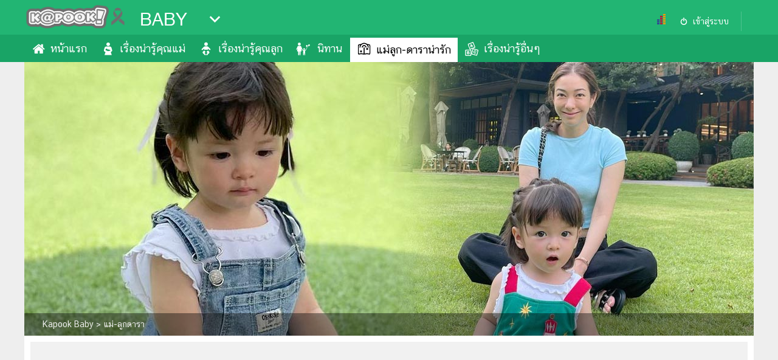

--- FILE ---
content_type: text/html; charset=utf-8
request_url: https://baby.kapook.com/view268847.html
body_size: 15753
content:
<!DOCTYPE html>
<html lang="th">
<head>
<meta charset="UTF-8">
<meta name="robots" content="max-image-preview:large">
<meta name="robots" content="index, follow">
<title>น้องเลอา ลูกสาวแป้ง อรจิรา 1 ขวบแล้วน่ารักมาก ยิ่งโตยิ่งสวย ขาวโอโม่ได้แม่เต็ม ๆ</title>
<link rel="canonical" href="https://baby.kapook.com/view268847.html">
<meta name="viewport" content="width=device-width, initial-scale=1">
<meta name="Description" content="ส่องความน่ารัก น้องเลอา ลูกสาวแป้ง อรจิรา ยิ่งโตยิ่งสวย ฉายแววความปังเป็นนางเอกในอนาคต ขาวโอโม่ได้แม่เต็ม ๆ">
<meta name="Keywords" content="แป้ง อรจิรา,  น้องเลอา, ข่าวดารา">
<link rel="image_src" type="image/jpeg" href="https://s359.kapook.com/r/1200/630/pagebuilder/f0c69ec8-db58-4954-a2e9-e9f67d45fc09.jpg">
<link rel="shortcut icon" href="//www.kapook.com/favicon.ico">
<meta property="fb:app_id" content="306795119462">
<meta property="og:type" content="website">
<meta property="og:title" content="ส่องภาพ น้องเลอา ลูกสาวแป้ง อรจิรา น่ารักเหมือนตุ๊กตา ขาวโอโม่ได้แม่เต็ม ๆ">
<meta property="og:description" content="อนาคตนางเอกตามรอยคุณแม่เลย">
<meta property="og:image" content="https://s359.kapook.com/r/1200/630/pagebuilder/f0c69ec8-db58-4954-a2e9-e9f67d45fc09.jpg">
<meta property="og:url" content="https://baby.kapook.com/view268847.html">
<meta property="og:site_name" content="kapook.com">
<meta property="article:published_time" content="2023-05-11T09:07:30+07:00">
<meta property="article:modified_time" content="2023-05-11T09:18:52+07:00">
<meta property="og:updated_time" content="2023-05-11T09:18:52+07:00">
<meta name="lead:image" property="lead:image" content="https://s359.kapook.com/r/1200/630/pagebuilder/f0c69ec8-db58-4954-a2e9-e9f67d45fc09.jpg">
<meta name="publish-date" content="2023-05-11T09:07:30+07:00">
<meta name="twitter:card" content="summary_large_image">
<meta name="twitter:site" content="@kapookdotcom">
<meta name="twitter:creator" content="@kapookdotcom">
<meta name="twitter:title" content="ส่องภาพ น้องเลอา ลูกสาวแป้ง อรจิรา น่ารักเหมือนตุ๊กตา ขาวโอโม่ได้แม่เต็ม ๆ">
<meta name="twitter:description" content="อนาคตนางเอกตามรอยคุณแม่เลย">
<meta name="twitter:image:src" content="https://s359.thaicdn.net/r/1200/630/pagebuilder/f0c69ec8-db58-4954-a2e9-e9f67d45fc09.jpg">
<meta name="twitter:domain" content="kapook.com">
<meta name="robots" content="index, follow">
<meta name="cXenseParse:pageclass" content="article">
<meta name="cXenseParse:articleid" content="268847">
<meta name="tophit" content="บันเทิง">
<meta name="cXenseParse:taxonomy" content="baby/แม่-ลูกดารา">
<meta name="cXenseParse:category" content="baby">
<meta name="cXenseParse:category" content="แม่-ลูกดารา">
<meta name="author" content="เปรี้ยว _วาริสรา"> 


<script type="application/ld+json">
    {
        "@context": "https://schema.org",
        "@type": "Organization",
        "name": "กระปุก",
        "alternateName": "กระปุก | Kapook",
        "url": "https://www.kapook.com/",
        "logo": "https://my.kapook.com/img-portal/logo-kapook.png"
    }
</script>
<script type="application/ld+json">
    {
        "@context": "https://schema.org/",
        "@type": "WebSite",
        "name": "กระปุกดอทคอม เว็บแรกที่คุณเลือก",
        "url": "https://www.kapook.com/",
        "description":"Kapook.com เว็บแรกที่คุณเลือก รวม ข่าว ผลบอล ดูดวง ดูหนัง ฟังเพลง ละคร พร้อมอัปเดต ราคาทองวันนี้ พยากรณ์อากาศ รูป คลิป และบทความสุดฮิตมากมาย ที่กระปุกดอทคอม",
        "sameAs": [
            "https://www.facebook.com/kapookdotcom",
            "https://twitter.com/kapookdotcom",
            "https://www.youtube.com/user/kapookdotcom",
            "https://www.instagram.com/kapookdotcom/",
            "https://www.dailymotion.com/kapookdotcom/"
        ]
    }
</script>
<script type="application/ld+json">
    {"@context":"https://schema.org/","@type":"BreadcrumbList","itemListElement":[{"@type":"ListItem","position":1,"name":"baby","item":"https://baby.kapook.com"},{"@type":"ListItem","position":2,"name":"แม่-ลูกดารา","item":"https://baby.kapook.com/baby-star"},{"@type":"ListItem","position":3,"name":"ส่องภาพ น้องเลอา ลูกสาวแป้ง อรจิรา น่ารักเหมือนตุ๊กตา ขาวโอโม่ได้แม่เต็ม ๆ","item":"https://baby.kapook.com/view268847.html"}]}</script>
<script type="application/ld+json">
    {"@context":"https://schema.org/","@type":"NewsArticle","mainEntityOfPage":{"@type":"WebPage","@id":"https://baby.kapook.com/view268847.html"},"headline":"ส่องภาพ น้องเลอา ลูกสาวแป้ง อรจิรา น่ารักเหมือนตุ๊กตา ขาวโอโม่ได้แม่เต็ม ๆ","description":"ส่องความน่ารัก น้องเลอา ลูกสาวแป้ง อรจิรา ยิ่งโตยิ่งสวย ฉายแววความปังเป็นนางเอกในอนาคต ขาวโอโม่ได้แม่เต็ม ๆ","articleBody":"          ส่องความน่ารัก น้องเลอา ลูกสาวแป้ง อรจิรา ยิ่งโตยิ่งสวย ฉายแววความปังเป็นนางเอกในอนาคต ความขาวโอโม่ได้แม่เต็ม ๆ          ยิ่งโตก็ยิ่งน่ารัก สำหรับ น้องเลอา ลูกสาววัย 1 ขวบของนักแสดงสาว แป้ง อรจิรา กับสามีนักธุรกิจชาวสิงคโปร์ ที่เผลอแป๊บเดียวก็โตขึ้นเยอะแล้ว ขึ้นแท่นขวัญใจคนรักเด็กเป็นที่เรียบร้อย\n\n          โดยล่าสุด (9 พฤษภาคม 2566) สาวแป้ง อรจิรา ก็เพิ่งออกมาเผยภาพโมเมนต์ครอบครัวอบอุ่นพร้อมหน้าพ่อแม่ลูกที่พา น้องเลอา ออกมารับลมนั่งชิลในสวน และความน่ารักของสาวน้อยที่ยิ่งโตก็ยิ่งฉายแววสวย ตากลมโต จมูกนิด ปากจิ้มลิ้ม และผิวขาวอมชมพูที่ได้ความขาวโอโม่จากคุณแม่มาเต็ม ๆ ก็ทำเอาแฟนคลับตกหลุมรักกันเป็นแถว\n\n          งานนี้แฟน ๆ ต่างพากันบอกว่า น้องเลอา หน้าตาน่ารักน่าเอ็นดูมาก ฉายแววความสวยมาแต่ได้ ได้คุณแม่มาแบบเป๊ะ ๆ เตรียมเป็นว่าที่นางเอกในอนาคตตามรอยคุณแม่ได้เลย\n","image":["https://s359.kapook.com/pagebuilder/f0c69ec8-db58-4954-a2e9-e9f67d45fc09.jpg","https://s359.kapook.com/pagebuilder/0bfc915c-4599-449c-98f2-8c6913e90cc8.jpg","https://s359.kapook.com/pagebuilder/3ca3f16e-b7f1-4d01-8b21-00d2ab5820dd.jpg","https://s359.kapook.com/pagebuilder/fbc675a6-7822-4e42-b3ee-5810fba57bc3.jpg","https://s359.kapook.com/pagebuilder/3c795f1d-9b7d-4611-a416-9a0eb1c5ff79.jpg","https://s359.kapook.com/pagebuilder/0c36fa66-fbe0-4bc5-a893-e33ada999068.jpg","https://s359.kapook.com/pagebuilder/68b547cf-4272-4fb9-a184-d462dead6eb5.jpg","https://s359.kapook.com/pagebuilder/616719cb-96c1-4a7e-8133-7448f586fb8f.jpg","https://s359.kapook.com/pagebuilder/a76ca2e6-b12d-44ae-b10b-2f7d1bbebd85.jpg","https://s359.kapook.com/pagebuilder/db2014a6-7d00-41ca-a6e9-a1fb7781b82c.jpg","https://s359.kapook.com/pagebuilder/7c111a8c-34d5-4a9c-8dc6-3cc0244759c3.jpg","https://s359.kapook.com/pagebuilder/b61cbd82-2189-41cc-a67c-0035ff69fdd3.jpg","https://s359.kapook.com/pagebuilder/24c76908-7336-4c32-9c16-4c674cfb2f08.jpg"],"datePublished":"2023-05-11T09:07:30+07:00","dateModified":"2023-05-11T09:18:52+07:00","author":{"@type":"Organization","name":"กระปุก","url":"https://www.kapook.com/"},"publisher":{"@type":"Organization","@id":"กระปุก","logo":{"@type":"ImageObject","url":"https://my.kapook.com/img-portal/logo-kapook.png"}}}</script>



<link rel="dns-prefetch" href="//www.google-analytics.com">
<link rel="dns-prefetch" href="//googleads.g.doubleclick.net">
<link rel="dns-prefetch" href="//fonts.googleapis.com">
<link rel="dns-prefetch" href="//my.kapook.com">
<link rel="preconnect" href="https://fonts.googleapis.com">
<link rel="preconnect" href="https://fonts.gstatic.com" crossorigin>
<link rel='preload' as='style' href='https://fonts.googleapis.com/css2?family=Kanit:wght@500;700&display=swap'>
<link rel='stylesheet' href='https://fonts.googleapis.com/css2?family=Kanit:wght@500;700&display=swap'>
<link rel="stylesheet" href="//my.kapook.com/fonts/kittithada_roman/fontface.css">
<link rel="stylesheet" href="//my.kapook.com/fonts/chatthai/fontface.css">
<link rel="stylesheet" type="text/css" media="all" href="//my.kapook.com/css/portal/theme.css">
<link rel="stylesheet" type="text/css" media="all" href="//my.kapook.com/signin_2017/css/main.css">

  <link rel="stylesheet" href="//my.kapook.com/portal_view/css/gallery.css"> 
  <link rel="stylesheet" href="//my.kapook.com/portal_view/css/swiper.min.css"> 
  <link rel="stylesheet" type="text/css" media="all" href="//my.kapook.com/portal_view/css/new-slide.css">      

<style>
.nav ul>li>a:before { content:""; display:inline; float:left; margin: 0 2px 0 0; width:30px; height:40px; background:url(//my.kapook.com/svg-portal/ico-baby.svg) 0 0 no-repeat; background-size:24px;}
.nav ul>li.active>a:before, .nav ul>li:hover>a:before { background:url(//my.kapook.com/svg-portal/ico-baby2.svg) 0 0 no-repeat; background-size:24px;}
.nav ul>li:first-child>a:before { background-position: 0 0}
.nav ul>li:nth-child(2)>a:before { background-position: 0 -40px}
.nav ul>li:nth-child(3)>a:before { background-position: 0 -80px}
.nav ul>li:nth-child(4)>a:before { background-position: 0 -120px}
.nav ul>li:nth-child(5)>a:before { background-position: 0 -160px}
.nav ul>li:nth-child(6)>a:before { background-position: 0 -200px}
.nav ul>li:nth-child(7)>a:before { background-position: 0 -240px}
.nav ul>li:nth-child(8)>a:before { background-position: 0 -280px}
.nav ul>li:nth-child(9)>a:before { background-position: 0 -320px}
.nav ul>li:nth-child(10)>a:before { background-position: 0 -360px}
.nav ul>li:nth-child(11)>a:before { background-position: 0 -400px}
.nav ul>li:nth-child(12)>a:before { background-position: 0 -440px}
.listportal2 strong {color: #000 !important; font-size: 30px !important}
.cx-related { margin:10px 0; width:100%; clear:both; overflow:hidden}
.cx-related .header-related strong {font-family:'kittithada_roman'; display: block; font-weight: normal; font-size:34px; padding: 0 5px 5px;}
.cx-related .cx-item { overflow:hidden}
.cx-related .cx-item a { display:block; width:100%;}
.cx-related .cx-item img { width:100%; height:auto;}
.cx-related .cx-item h3 { font-family:'CS ChatThaiUI'; font-size: 16px; line-height: 24px; font-weight: normal; font-style: normal; color: #000; padding:0 5px 9px; margin: 0;}
.cx-related .cx-item a:hover h3 { color:rgb(128, 0, 0); }

.popular-right-container { overflow: hidden;}
.popular-right-item-container { width: 100%; margin-bottom: 1em }
.popular-right-item-image { width: 100%; height: auto; display: block; }
.popular-right-item-title { font-size: 18px; color: #000;}
.related-bottom-container { width: 100%; overflow: hidden; }
.related-bottom-item-container { width:33.33%; height: 230px; float: left; box-sizing:border-box; padding:6px; }
.related-bottom-item-image { width:100%; height:auto; display: block; }
.related-bottom-item-title { font-size: 18px; color: #000;}

/*Creator Profile*/
.creator-profile { background: #21B573; color:#FFF; margin: 0 10px 26px 0; border-radius: 12px; padding: 8px; display: flex; }
.creator-photo { padding: 16px;}
.main_article .creator-photo img { border-radius: 50%; max-width:100px !important;  width: 100px !important; height: 100px !important;}
.creator-info { flex-grow: 1; }
.creator-info strong { font-size: 34px; font-family: 'kanit', Tahoma, sans-serif; font-weight: 500; display: block;}
.creator-info span { font-size: 15px; color: #58FFB5; display: block;}
.creator-info p { font-size: 16px; padding-right: 20px; line-height: 24px; margin: 10px 0;}
.creator-social { display: flex; flex-direction: row; gap: 16px;}
.creator-social a { color: #FFF;}
.creator-social-link img { opacity: .5;}

/* taboola mid article */
#taboola-mid-article-thumbnails { max-width :500px; margin:20px auto;}
</style>



<script src="//my.kapook.com/jquery/jquery-1.9.1.min.js"></script>
<meta name="category" content="baby_baby-star">

<link href="//my.kapook.com/css-template2017/content_template2017.css" rel="stylesheet" type="text/css" media="all">

<link href="//my.kapook.com/css-template2017/pagebuilder_template2017.css"  rel="stylesheet" type="text/css" media="all">
<link href="//my.kapook.com/css-template2017/pagebuilder_editor.css" rel="stylesheet" type="text/css" media="all">

<!--Lead async-->
<script async src="https://cdn.thelead.tech/lead/lead-latest.js" data-project-id="kapook" data-domain="kapook.com"></script>


   
  <!-- pubmatic > dfp -->
  <script type="text/javascript">
    var PWT={};
    var googletag = googletag || {};
    googletag.cmd = googletag.cmd || [];
    PWT.jsLoaded = function(){
      (function() {
        var gads = document.createElement('script');
        var useSSL = 'https:' == document.location.protocol; 
        gads.src = (useSSL ? 'https:' : 'http:') + '//securepubads.g.doubleclick.net/tag/js/gpt.js';
        var node = document.getElementsByTagName('script')[0];
        node.parentNode.insertBefore(gads, node);
      })();
    };
    (function() {
        var purl = window.location.href;
        var url = '//ads.pubmatic.com/AdServer/js/pwt/156743/740';
        var profileVersionId = '';
        if(purl.indexOf('pwtv=')>0){
          var regexp = /pwtv=(.*?)(&|$)/g;
          var matches = regexp.exec(purl);
          if(matches.length >= 2 && matches[1].length > 0){
            profileVersionId = '/'+matches[1];
          }
        }
        var wtads = document.createElement('script');
        wtads.async = true;
        wtads.type = 'text/javascript';
        wtads.src = url+profileVersionId+'/pwt.js';
        var node = document.getElementsByTagName('script')[0];
        node.parentNode.insertBefore(wtads, node);
    })();
  </script>
  
      
    <script data-ad-client="ca-pub-2252168419307880" async src="https://pagead2.googlesyndication.com/pagead/js/adsbygoogle.js"></script>    
  
<script>
  var slot1;
  var interstitialSlot;
  googletag.cmd.push(function() {
        googletag.defineSlot('/16357739/baby300pc', [[1,1],[300,250]], 'div-gpt-ad-1530787260275-0').setCollapseEmptyDiv(true).addService(googletag.pubads());
        googletag.defineSlot('/16357739/Baby_300_2_PC', [[300,250],[1,1],[300,600]], 'div-gpt-ad-1584418298394-0').setCollapseEmptyDiv(true).addService(googletag.pubads());
        googletag.defineSlot('/16357739/baby728pc', [[728,90],[1,1]], 'div-gpt-ad-1530787260275-2').setCollapseEmptyDiv(true).addService(googletag.pubads());
        googletag.defineSlot('/16357739/baby970pc', [[970,250],[1,1]], 'div-gpt-ad-1530787260275-3').setCollapseEmptyDiv(true).addService(googletag.pubads());
        googletag.defineSlot('/16357739/1px_baby_PC_inread', [1,1], 'div-gpt-ad-1536223979658-0').setCollapseEmptyDiv(true).addService(googletag.pubads());
        googletag.defineSlot('/16357739/Skin_Baby', [[1,1],[1500,900]], 'div-gpt-ad-1538560919212-0').setCollapseEmptyDiv(true).addService(googletag.pubads());
              slot1 = googletag.defineSlot('/16357739/gallery_desktop_728', [[728,90],[1,1]], 'div-gpt-ad-1535441830629-0').addService(googletag.pubads());
            interstitialSlot = googletag.defineOutOfPageSlot('/16357739/Baby_inter_mob', googletag.enums.OutOfPageFormat.INTERSTITIAL);
        if (interstitialSlot) {
      interstitialSlot.addService(googletag.pubads());       
    }          
          googletag.defineSlot('/16357739/Baby_1x1_adrefresh_pc', [1, 1], 'div-gpt-ad-1663217860680-0').addService(googletag.pubads());
              googletag.defineSlot('/16357739/Outstream_adbeyond_Baby_PC', [1, 1], 'div-gpt-ad-1680679826717-0').addService(googletag.pubads());
               googletag.defineSlot('/16357739/aby_inter_baby', [1, 1], 'div-gpt-ad-1728541697787-0').addService(googletag.pubads());
        googletag.defineSlot('/16357739/hybrid_in-image', [1, 1], 'div-gpt-ad-1698223132859-0').addService(googletag.pubads());       
    googletag.defineSlot('/16357739/teads_inread', [1, 1], 'div-gpt-ad-1701839451974-0').addService(googletag.pubads()); 
    googletag.defineOutOfPageSlot('/16357739/Adbro_Out_of_page', 'div-gpt-ad-1685420347082-0').addService(googletag.pubads());
    googletag.defineSlot('/16357739/glia_pc', [1, 1], 'div-gpt-ad-1708067106338-0').addService(googletag.pubads());
    googletag.pubads().enableSingleRequest();
    googletag.pubads().collapseEmptyDivs(true);
    googletag.pubads().addEventListener('slotRenderEnded', function(event) {
      setsticky(event.slot);
      if (event.slot.getSlotElementId() == 'div-gpt-ad-1538560919212-0' ) {
        console.log('slot fix ' + event.slot.getSlotElementId());
        if ($('#div-gpt-ad-1538560919212-0').find('iframe') && $('#div-gpt-ad-1538560919212-0').css('display') != 'none') {
          console.log('slot show ' + event.slot.getSlotElementId());
          skin2vdo(event.slot);
        }            
      }
    });
    googletag.pubads().addEventListener('impressionViewable', function(event) {
        setrelative(event.slot);
    });
    googletag.enableServices();
  });  
</script>

<style>
  .head_article { overflow: hidden;}
  .content-zone, #container { overflow: inherit !important; border:0; }
  .content-zone:after, #container:after { content:""; clear:both; display: block}
  .h90 { width:728px; height: 90px; margin: 15px auto; bottom:0 !important; position: relative;}
  .fullbanner { width: 1200px; height: 290px; margin: 0 auto; background: #f1f1f1; border: 10px solid #FFF; padding: 10px 0; box-sizing: border-box;}
  .fullbanner>div { margin: 0 auto; width: 970px;}
  .container_article { display:table;}
  .wrap_article { display:table-row;}
  .main_article { width:820px; padding-right:20px; display:table-cell; vertical-align: top;}
  .main_article .content { font-size: 18px; line-height: 28px;}
  .main_article p { margin:20px 0;}
  .main_article img { max-width: 100% !important; height: auto !important;}
  .aside_article { width:300px; display:table-cell; vertical-align: top;}
  .recommend-wsense { width: 1200px; background: #FFF; padding:20px 0; box-sizing: border-box; margin: 0 auto;}
  .recommend-wsense strong { padding: 0 10px; font-size: 22px;}  
</style>

<!-- Facebook Pixel Code -->
<script>
  !function(f,b,e,v,n,t,s)
  {if(f.fbq)return;n=f.fbq=function(){n.callMethod?
  n.callMethod.apply(n,arguments):n.queue.push(arguments)};
  if(!f._fbq)f._fbq=n;n.push=n;n.loaded=!0;n.version='2.0';
  n.queue=[];t=b.createElement(e);t.async=!0;
  t.src=v;s=b.getElementsByTagName(e)[0];
  s.parentNode.insertBefore(t,s)}(window, document,'script',
  'https://connect.facebook.net/en_US/fbevents.js');
  fbq('init', '162488171107136');
  fbq('track', 'PageView');
</script>
<noscript><img height="1" width="1" alt="" style="display:none"
  src="https://www.facebook.com/tr?id=162488171107136&ev=PageView&noscript=1"
/></noscript>

<!-- ga -->
<script async src="https://www.googletagmanager.com/gtag/js?id=G-DBZBLF8EQ4"></script>
<script>
  window.dataLayer = window.dataLayer || [];
  function gtag(){dataLayer.push(arguments);}
  gtag('js', new Date());
  gtag('config', 'G-DBZBLF8EQ4');
</script>

<!--taboola content theme 28/9/22 -->
<script type="text/javascript">
  window._taboola = window._taboola || [];
  _taboola.push({article:'auto'});
  !function (e, f, u, i) {
    if (!document.getElementById(i)){
      e.async = 1;
      e.src = u;
      e.id = i;
      f.parentNode.insertBefore(e, f);
    }
  }(document.createElement('script'),
  document.getElementsByTagName('script')[0],
  '//cdn.taboola.com/libtrc/kapook/loader.js',
  'tb_loader_script');
  if(window.performance && typeof window.performance.mark == 'function')
    {window.performance.mark('tbl_ic');}
</script>

<script async src="https://cdn.taboola.com/webpush/publishers/1789067/taboola-push-sdk.js"></script>

</head>



<body >  

  <div id='div-gpt-ad-1728541697787-0'>
  <script>
    googletag.cmd.push(function() { googletag.display('div-gpt-ad-1728541697787-0'); });
  </script>
</div>
 

<!--Ads Refresh-->
<div id='div-gpt-ad-1663217860680-0'>
  <script>
    googletag.cmd.push(function() { googletag.display('div-gpt-ad-1663217860680-0'); });
  </script>
</div>
 

<div id="fb-root"></div>
<script>(function(d, s, id) {
  var js, fjs = d.getElementsByTagName(s)[0];
  if (d.getElementById(id)) return;
  js = d.createElement(s); js.id = id;
  js.src = 'https://connect.facebook.net/th_TH/sdk.js#xfbml=1&version=v13.0&appId=306795119462&autoLogAppEvents=1';
  fjs.parentNode.insertBefore(js, fjs);
}(document, 'script', 'facebook-jssdk'));</script>

<div class="head">
  <div class="container">
    <div>
      <div class="logo">
        <a href="//www.kapook.com">
          <img src="https://my.kapook.com/images/logo-kapook-b.png" alt="">
          <!-- <img src="//my.kapook.com/img-portal/logo-kapook.png" alt=""> -->
        </a>
      </div>
    </div>
    <div class="portal">
      <strong><a href="/" title="">BABY</a></strong>
      <div class="menu" track="listportal"></div>
      <div class="listportal2">
                      <div class="nav-news">
                 <strong>ข่าว-ความรู้</strong>
                                     <a href="https://news.kapook.com" track="listnav-ข่าว">ข่าว</a>
                                     <a href="https://women.kapook.com/star.php" track="listnav-ข่าวบันเทิง">ข่าวบันเทิง</a>
                                     <a href="https://lottery.kapook.com" track="listnav-ตรวจหวย">ตรวจหวย</a>
                                     <a href="https://football.kapook.com" track="listnav-ผลบอลสด">ผลบอลสด</a>
                                     <a href="https://money.kapook.com" track="listnav-การเงิน">การเงิน</a>
                                     <a href="https://education.kapook.com" track="listnav-การศึกษา">การศึกษา</a>
                              </div>
                      <div class="nav-entertain">
                 <strong>บันเทิง</strong>
                                     <a href="https://movie.kapook.com" track="listnav-ดูหนัง">ดูหนัง</a>
                                     <a href="https://musicstation.kapook.com" track="listnav-Music Station">Music Station</a>
                                     <a href="https://drama.kapook.com" track="listnav-ละคร">ละคร</a>
                                     <a href="https://women.kapook.com/star.php" track="listnav-บันเทิงเกาหลี">บันเทิงเกาหลี</a>
                              </div>
                      <div class="nav-lifestyle">
                 <strong>ไลฟ์ไตล์</strong>
                                     <a href="https://horoscope.kapook.com" track="listnav-ดูดวง">ดูดวง</a>
                                     <a href="https://women.kapook.com" track="listnav-ผู้หญิง">ผู้หญิง</a>
                                     <a href="https://men.kapook.com" track="listnav-ผู้ชาย">ผู้ชาย</a>
                                     <a href="https://health.kapook.com" track="listnav-สุขภาพ">สุขภาพ</a>
                                     <a href="https://travel.kapook.com" track="listnav-ท่องเที่ยว">ท่องเที่ยว</a>
                                     <a href="https://cooking.kapook.com" track="listnav-สูตรอาหารง่ายๆ">สูตรอาหารง่ายๆ</a>
                              </div>
                      <div class="nav-shopping">
                 <strong>ช้อปปิ้ง</strong>
                                     <a href="https://car.kapook.com" track="listnav-รถยนต์">รถยนต์</a>
                                     <a href="https://home.kapook.com" track="listnav-บ้านและการตกแต่ง">บ้านและการตกแต่ง</a>
                                     <a href="https://mobile.kapook.com" track="listnav-มือถือ">มือถือ</a>
                                     <a href="https://money.kapook.com/gold" track="listnav-ราคาทอง">ราคาทอง</a>
                                     <a href="https://gasprice.kapook.com/gasprice.php" track="listnav-ราคาน้ำมัน">ราคาน้ำมัน</a>
                              </div>
                      <div class="nav-photo">
                 <strong>วาไรตี้</strong>
                                     <a href="https://wedding.kapook.com" track="listnav-แต่งงาน">แต่งงาน</a>
                                     <a href="https://baby.kapook.com" track="listnav-แม่และเด็ก">แม่และเด็ก</a>
                                     <a href="https://pet.kapook.com" track="listnav-สัตว์เลี้ยง">สัตว์เลี้ยง</a>
                                     <a href="https://infographic.kapook.com" track="listnav-Infographic">Infographic</a>
                              </div>
                      <div class="nav-variety">
                 <strong>บริการ</strong>
                                     <a href="https://www.kapook.com/app" track="listnav-แอปฯ กระปุก">แอปฯ กระปุก</a>
                                     <a href="https://www.kapook.com/advert" track="listnav-ติดต่อโฆษณา">ติดต่อโฆษณา</a>
                                     <a href="https://www.kapook.com/notice" track="listnav-แจ้งปัญหา">แจ้งปัญหา</a>
                                     <a href="https://job.kapook.com" track="listnav-ร่วมงานกับเรา">ร่วมงานกับเรา</a>
                              </div>
                </div>
    </div>

    <div class="today">

      <my-profile></my-profile>
      
      <script type="text/javascript" language="javascript1.1">page='baby_content';</script>      <div id="truehits_div"></div>
      <script type="text/javascript">
        (function(){var ga1 = document.createElement('script');ga1.type='text/javascript';ga1.async=true;ga1.src="//lvs.truehits.in.th/dataa/a0000034.js";var s=document.getElementsByTagName('script')[0];s.parentNode.insertBefore(ga1, s);})();
      </script>
    </div>
  </div>
</div>

<div class="nav">
  <div class="container">
    <ul class="list-top-menu">
            <li  catc="home" class=""><a href="https://baby.kapook.com/" track="nav-หน้าแรก">หน้าแรก</a>
                  </li>
            <li  catc="mom" class=""><a href="https://baby.kapook.com/mom" track="nav-เรื่องน่ารู้คุณแม่">เรื่องน่ารู้คุณแม่</a>
                  </li>
            <li  catc="baby" class=""><a href="https://baby.kapook.com/baby" track="nav-เรื่องน่ารู้คุณลูก">เรื่องน่ารู้คุณลูก</a>
                  </li>
            <li  catc="tale" class=""><a href="https://baby.kapook.com/tale" track="nav-นิทาน">นิทาน</a>
                  </li>
            <li  catc="baby-star" class=""><a href="https://baby.kapook.com/baby-star" track="nav-แม่ลูก-ดาราน่ารัก">แม่ลูก-ดาราน่ารัก</a>
                  </li>
            <li  catc="other" class=""><a href="https://baby.kapook.com/other" track="nav-เรื่องน่ารู้อื่นๆ">เรื่องน่ารู้อื่นๆ</a>
                  </li>
        </ul>
  </div>
</div>

<script type="text/javascript">
  var current_cat = "baby-star";
</script>

<!-- =============== Content =============== -->
<div class="content-zone" style="margin-bottom: 20px !important">
    <!-- Section : Cover & Breadcrumb -->
        
    <div id="coverp" class="cover container">        
                      <img width="1200" height="450" src="https://s359.thaicdn.net/pagebuilder/f3942758-b6f4-4ace-993c-da8fe94142c1.jpg" alt="">
                            <ol class="breadcrumb container">
            <li><a href="https://baby.kapook.com"><span>Kapook Baby</span></a></li> > 
            <li><a href="https://baby.kapook.com/baby-star"><span>แม่-ลูกดารา</span></a></li>  
                                </ol>
    </div>
    

  
            <div class="fullbanner" style="text-align: center;">
       
        <div id="div-gpt-ad-1530787260275-3">
          <script>      
            googletag.cmd.push(function() { googletag.display('div-gpt-ad-1530787260275-3'); });
          </script>
        </div>
        <!-- /16357739/Adbro_Out_of_page -->
        <div id='div-gpt-ad-1685420347082-0' style="width:1px; height:1px;">
          <script>
            googletag.cmd.push(function() { googletag.display('div-gpt-ad-1685420347082-0'); });
          </script>
        </div>
      
      </div>
      
          

<div id="container">
  <div class="container_article">
    <div class="wrap_article">
      <div id="main_article" class="main_article">
            
            <!-- Title -->
            <h1>ส่องภาพ น้องเลอา ลูกสาวแป้ง อรจิรา น่ารักเหมือนตุ๊กตา ขาวโอโม่ได้แม่เต็ม ๆ</h1>            

              
                        <div class="info-bar">
                <div class="social-share">
                                    <p class="num-view setview_em">24,159<em>อ่าน</em></p>
                                </div>
    
                <div class="share-group">
                    <div class="tw-share tw-btn" data-url="https://baby.kapook.com/view268847.html">
                        <a href="#" class="btnClick">
                        <img src="//my.kapook.com/review/svg/x.svg" alt="">
                        </a>
                    </div>
        
                    <div class="fb-share fb-btn" data-url="https://baby.kapook.com/view268847.html">
                        <a href="#" class="btnClick">
                            <img src="//my.kapook.com/icon-share/fb-share-ic.png" alt="">
                            <span class="boxCount">0</span>
                        </a>
                    </div>
                </div>

            </div>
              


            <!-- Content -->
            <div class="content">
                <!-- Template -->
                <div class="tp_text-1">
  &nbsp;&nbsp;&nbsp;&nbsp;&nbsp;&nbsp;&nbsp;&nbsp;&nbsp; <strong>ส่องความน่ารัก น้องเลอา ลูกสาวแป้ง อรจิรา ยิ่งโตยิ่งสวย ฉายแววความปังเป็นนางเอกในอนาคต ความขาวโอโม่ได้แม่เต็ม ๆ</strong></div>
                    <div>      
                                              
                                                      <!-- /16357739/hybrid_in-image -->
                            <div id='div-gpt-ad-1698223132859-0'>
                              <script>
                                googletag.cmd.push(function() { googletag.display('div-gpt-ad-1698223132859-0'); });
                              </script>
                            </div>
                                                 
                                                                                                                                                            <div class="outstream"><script type="text/javascript" src="//pubmatic.mainroll.com/a/kapook_outstream_live.js"></script></div>                            
                              
                                                              <div id="div-gpt-ad-1680679826717-0" class="test-outstream">
                                  <script>
                                  googletag.cmd.push(function() { googletag.display('div-gpt-ad-1680679826717-0'); });                          
                                  </script>
                                </div>                           
                                                                                                                          
                    </div>

                  <div class="tp_photo_text-1">
    <div>
        <img class="lazyload" data-src="https://s359.thaicdn.net//pagebuilder/3ca3f16e-b7f1-4d01-8b21-00d2ab5820dd.jpg" alt="น้องเลอา ลูกสาว แป้ง อรจิรา"  src="https://s359.kapook.com/rq/320/auto/10/pagebuilder/3ca3f16e-b7f1-4d01-8b21-00d2ab5820dd.jpg">
        <p class="caption">ภาพจาก Instagram pang_ornjira</p>
    </div>
    <div class="photo-txt"></div>
</div>
<div class="tp_text-2">
  <p>&nbsp;&nbsp;&nbsp;&nbsp;&nbsp;&nbsp;&nbsp;&nbsp;&nbsp; ยิ่งโตก็ยิ่งน่ารัก สำหรับ น้องเลอา ลูกสาววัย 1 ขวบของนักแสดงสาว แป้ง อรจิรา กับสามีนักธุรกิจชาวสิงคโปร์ ที่เผลอแป๊บเดียวก็โตขึ้นเยอะแล้ว ขึ้นแท่นขวัญใจคนรักเด็กเป็นที่เรียบร้อย<br />
<br />
&nbsp;&nbsp;&nbsp;&nbsp;&nbsp;&nbsp;&nbsp;&nbsp;&nbsp; <span style="color:#800000">โดยล่าสุด (9 พฤษภาคม 2566) สาว<a href="https://news.kapook.com/topics/%E0%B9%81%E0%B8%9B%E0%B9%89%E0%B8%87-%E0%B8%AD%E0%B8%A3%E0%B8%88%E0%B8%B4%E0%B8%A3%E0%B8%B2" rel="follow" target="_blank"><strong>แป้ง อรจิรา</strong></a> ก็เพิ่งออกมาเผยภาพโมเมนต์ครอบครัวอบอุ่นพร้อมหน้าพ่อแม่ลูกที่พา น้องเลอา ออกมารับลมนั่งชิลในสวน และความน่ารักของสาวน้อยที่ยิ่งโตก็ยิ่งฉายแววสวย ตากลมโต จมูกนิด ปากจิ้มลิ้ม และผิวขาวอมชมพูที่ได้ความขาวโอโม่จากคุณแม่มาเต็ม ๆ ก็ทำเอาแฟนคลับตกหลุมรักกันเป็นแถว</span><br />
<br />
&nbsp;&nbsp;&nbsp;&nbsp;&nbsp;&nbsp;&nbsp;&nbsp;&nbsp; <span style="color:#800080">งานนี้แฟน ๆ ต่างพากันบอกว่า น้องเลอา หน้าตาน่ารักน่าเอ็นดูมาก ฉายแววความสวยมาแต่ได้ ได้คุณแม่มาแบบเป๊ะ ๆ เตรียมเป็นว่าที่นางเอกในอนาคตตามรอยคุณแม่ได้เลย</span></p>
</div>
                    <!-- /16357739/glia_pc -->
                    <div id='div-gpt-ad-1708067106338-0'>
                      <script>
                        googletag.cmd.push(function() { googletag.display('div-gpt-ad-1708067106338-0'); });
                      </script>
                    </div>
                    
                    
                    <!-- geniee outstream -->
                                          <div id="div-gpt-ad-1536223979658-0">
                        <script>
                        googletag.cmd.push(function() { googletag.display('div-gpt-ad-1536223979658-0'); });                          
                        </script>
                      </div>                           
                                        
                    
                  <div class="tp_photo_text-1">
    <div>
        <img class="lazyload" data-src="https://s359.thaicdn.net//pagebuilder/0bfc915c-4599-449c-98f2-8c6913e90cc8.jpg" alt="น้องเลอา ลูกสาว แป้ง อรจิรา"  src="https://s359.kapook.com/rq/320/auto/10/pagebuilder/0bfc915c-4599-449c-98f2-8c6913e90cc8.jpg">
        <p class="caption">ภาพจาก Instagram pang_ornjira</p>
    </div>
    <div class="photo-txt"></div>
</div>
<div class="tp_photo_text-1">
    <div>
        <img class="lazyload" data-src="https://s359.thaicdn.net//pagebuilder/3c795f1d-9b7d-4611-a416-9a0eb1c5ff79.jpg" alt="น้องเลอา ลูกสาว แป้ง อรจิรา"  src="https://s359.kapook.com/rq/320/auto/10/pagebuilder/3c795f1d-9b7d-4611-a416-9a0eb1c5ff79.jpg">
        <p class="caption">ภาพจาก Instagram pang_ornjira</p>
    </div>
    <div class="photo-txt"></div>
</div>
                <!-- close Template -->


                                    <div id="taboola-video-reel-mid-article"></div>
                    <script type="text/javascript">
                    window._taboola.push({
                        mode: 'video-reel-sc',
                        container: 'taboola-video-reel-mid-article',
                        placement: 'Video Reel Mid Article',
                        target_type: 'mix',
                    })
                    </script>
                
                                  <div class="ads728 h90" style="margin-top: 16px;">
                    <div id="div-gpt-ad-1530787260275-2">
                      <script>                                  
                          googletag.cmd.push(function() { googletag.display('div-gpt-ad-1530787260275-2'); });
                      </script>
                    </div>
                  </div>
                
                <!-- Gallery  -->
                                                 <div class="more-gallery" title="รวมรูปภาพ ส่องภาพ น้องเลอา ลูกสาวแป้ง อรจิรา น่ารักเหมือนตุ๊กตา ขาวโอโม่ได้แม่เต็ม ๆ"></div>
                                <!-- close Gallery  -->

                
                <div class="mdl-card-content">
                  <div class="topic-relate compound" style="display:none">
                    <strong> ประเด็นที่เกี่ยวข้อง </strong>
                    <ul id="ulcompound">
                    </ul>
                  </div>

                  <div class="topic-relate person" style="display:none">
                    <strong> บุคคลที่เกี่ยวข้อง </strong>
                    <ul id="ulperson">
                    </ul>
                  </div>

                  <div class="topic-relate where" style="display:none">
                    <strong> สถานที่ที่เกี่ยวข้อง </strong>
                    <ul id="ulplace">
                    </ul>
                  </div>

                  <div class="topic-relate ulsinge" style="display:none">
                    <strong> ประเด็นที่เกี่ยวข้อง </strong>
                    <ul id="ulsinge">
                    </ul>
                  </div>
                </div>               
                
            </div>

      </div>
      <div id="aside_article" class="aside_article">

      

      
        
        <div id='div-gpt-ad-1758705936667-0' class="prebid-ad" style='min-width: 300px; min-height: 250px;'>
          <script>
            googletag.cmd.push(function() { googletag.display('div-gpt-ad-1758705936667-0'); });
          </script>
        </div>
      
                <div id="div-gpt-ad-1530787260275-0">
          <script>
            googletag.cmd.push(function() { googletag.display('div-gpt-ad-1530787260275-0'); });
          </script>
          </div>
      
  
  <!--widget1--> 
  <div id="taboola-right-rail-thumbnails"></div>
  <script type="text/javascript">
    window._taboola = window._taboola || [];
    _taboola.push({
      mode: 'thumbnails-SC',
      container: 'taboola-right-rail-thumbnails',
      placement: 'Right Rail Thumbnails',
      target_type: 'mix'
    });
  </script>
  <!--widget1--> 




 

  <div style="position:sticky; top:90px;">
            <div id="div-gpt-ad-1584418298394-0">
        <script>
          googletag.cmd.push(function() { googletag.display('div-gpt-ad-1584418298394-0'); });
        </script>
        </div>
        <style>
      .recommend-lead { display: flex; flex-wrap: wrap; margin-top: 16px;}  
      .recommend-lead-hd { width: 100%; font-family: ''kanit', Tahoma, sans-serif'; font-size: 20px; font-weight: normal;}
      .popular-rb-item-container { width: 100%; margin:16px 0 0}
      .popular-rb-link { display: flex; gap: 10px; flex-direction: row; color: #000;}
      .popular-rb-item-image { width: 140px; height: auto; object-fit: cover; object-position: top;}
      .popular-rb-item-title { width: 100%; font-size: 14px; }
      .lead-widget.lead-rb {width: 100%;}
      .lead-widget a[href*="/video/"] { position: relative; display:block}
      .lead-widget a[href*="/video/"]:before { content:""; border-radius:50%; position: absolute; top: 55px; left: 50%; transform: translateX(-50%); display: block; width:60px; height:60px; background:rgba(255,255,255,0.3); border:3px solid #FFF}
      .lead-widget a[href*="/video/"]:after { content:""; position: absolute; top: 72px; left: 50%; margin-left:3px; transform: translateX(-50%); display: block; width: 1px; height: 1px; border-left:26px solid rgba(255,255,255,1); border-top:16px solid transparent; border-bottom:16px solid transparent;}
    </style>
    <div class="recommend-lead">
      <strong class="recommend-lead-hd">เรื่องน่าสนใจอื่นๆ</strong> 
      <div class="lead-widget lead-rb" data-event-id="visibility" data-duration="1" data-string1="d_" data-string2="popular" data-type="popular" data-ingredient="article,creatorarticle,video" data-target="_blank" data-css-prefix="popular-rb-" data-size="5"></div>
    </div>
  </div>






</div>
    </div>
  </div>
</div>

</div>

<!--widget2-->
<style>
.container_article h4 { font-family: CS ChatThaiUI; line-height: 30px !important;
    font-size: 18px !important;} 
.recommend-wsense { display: flex; flex-wrap: wrap;}
.recommend-wsense-hd { width: 100%;}
.lead-widget { width: 75%;}
.taboola-x2-widget { width: 25%;}
.lead-widget a[href*="/video/"] { position: relative; display:block}
.lead-widget a[href*="/video/"]:before { content:""; border-radius:50%; position: absolute; top: 55px; left: 50%; transform: translateX(-50%); display: block; width:60px; height:60px; background:rgba(255,255,255,0.3); border:3px solid #FFF}
.lead-widget a[href*="/video/"]:after { content:""; position: absolute; top: 72px; left: 50%; margin-left:3px; transform: translateX(-50%); display: block; width: 1px; height: 1px; border-left:26px solid rgba(255,255,255,1); border-top:16px solid transparent; border-bottom:16px solid transparent;}
</style>
<div class="recommend-wsense">
  <strong class="recommend-wsense-hd">เรื่องที่คุณอาจสนใจ</strong> 
      <style>
      .related-bottom-item-image { width: 100%; height: 150px; object-fit: cover; object-position: top;}
    </style>
    <div class="lead-widget lead-tracker" data-event-id="visibility" data-duration="1" data-string1="d_" data-string2="related" data-type="related" data-ingredient="article,creatorarticle,video" data-target="_blank" data-css-prefix="related-bottom-" data-size="6"></div>
    <div class="taboola-x2-widget">
      <div id="taboola-below-article-thumbnails-1x2"></div>
      <script type="text/javascript">
        window._taboola = window._taboola || [];
        _taboola.push({
          mode: 'thumbnails-1x2-SC',
          container: 'taboola-below-article-thumbnails-1x2',
          placement: 'Below Article Thumbnails 1X2',
          target_type: 'mix'
        });
      </script>
    </div>
    </div>
<!--end : widget2-->  


<!-- Section : Relate (Bottom) -->
<!-- taboola new -->
<style>
.taboola-widget, .yengo-widget { width:1200px; margin:0 auto;}
.fb-comments.fb_iframe_widget,.fb_iframe_widget span,.fb_iframe_widget span iframe { width: 100% !important;}
#fb-widget { width:1200px; margin:0 auto; border:1px solid #ccc; padding:20px; box-sizing:content-box;}
.hd-comment { background:#efefef; font-size:22px; padding:19px; font-weight:bold; border:1px solid #ccc;}
</style>
    <div class="container">
      <div class="list-comments">            
          <div id="form-comment" replyto="" data-subject-content="ส่องภาพ น้องเลอา ลูกสาวแป้ง อรจิรา น่ารักเหมือนตุ๊กตา ขาวโอโม่ได้แม่เต็ม ๆ"></div>
          <div id="list-comment-new" data-content-id="268847" data-portal-id="11" data-portal="baby"></div>
      </div>
    </div>
  
  
            <!--taboola 28/9/22-->
        <div class="taboola-widget" style="width:1200px; margin:0 auto;">
            <div id="taboola-below-article-thumbnails"></div>
            <script type="text/javascript">
            window._taboola = window._taboola || [];
            _taboola.push({
                mode: 'alternating-thumbnails-d-a',
                container: 'taboola-below-article-thumbnails',
                placement: 'Below Article Thumbnails',
                target_type: 'mix'
            });
            </script>
            <script type="text/javascript">
            window._taboola = window._taboola || [];
            _taboola.push({flush: true});
            </script>
        </div>
      

<!-- Section : Comment -->

<!-- Section : Gallery (Modal) -->



<!-- gallery -->

<div id="action-quick" data-0="position:absolute; opacity:0; top:-50%;" data-550=" position:fixed; opacity:1; top:-50px;" data-650=" top:0px;">
    <div class="bar">
        <a href="https://www.kapook.com" class="logo"><img src="//my.kapook.com/img-portal/logo-kapook.png" alt=""></a>
        <strong>ส่องภาพ น้องเลอา ลูกสาวแป้ง อรจิรา น่ารักเหมือนตุ๊กตา ขาวโอโม่ได้แม่เต็ม ๆ</strong>

        <div class="share-group2">
            <div class="fb-share fb-btn" data-url="https://baby.kapook.com/view268847.html"><a href="#" class="btnClick"><img src="//my.kapook.com/review/svg/facebook.svg" alt="" /><span class="boxCount"></span></a></div>
            <div class="tw-share tw-btn" data-url="https://baby.kapook.com/view268847.html"><a href="#" class="btnClick"><img src="//my.kapook.com/review/svg/x.svg" alt="" /></a></div>
        </div>
        

        <em>อัปเดตล่าสุด 11 พฤษภาคม 2566 เวลา 09:18:52</em>
        <em class="setview"> 24,159 อ่าน</em>
        <!-- <em>
            <span><span class="fb-comments-count" data-href="https://baby.kapook.com/view268847.html"></span></span> แสดงความคิดเห็น
        </em> -->
    </div>
</div>
<div data-0="position:absolute; opacity:0; " data-1200=" position:fixed; opacity:1; ">
  <a id="totop" class="icon-arrow-up" onclick="  $('html, body').animate({ scrollTop: 0 }, 'slow');">TOP</a>
</div>




<script type="text/javascript">
$(document).ready(function(){
    $(".open-clip").click(function(){
      $(".cover-clip").addClass("open");
    });
    $(".close-clip").click(function(){
      $(".cover-clip").removeClass("open");
    }); 
  });
</script>

    <script>
        googletag.cmd.push(function() { googletag.display('div-gpt-ad-1535441830629-0'); });
    </script>
  
  <!-- skin -->
  <style>
    .skin1x1 {position:fixed; right:0; bottom:-1px; z-index:999;}
    .skin1x1.hide { display:none; visibility:hidden;}
    .skin_vdo>div { width:1px !important; height:1px !important;}
    .skin_vdo.slide>div { overflow: hidden !important; position: relative !important; height:100% !important; width:360px !important; padding-top: 56.25% !important;}
    .skin_vdo.slide>div iframe {border: 0; height: 100%; left: 0; position: absolute; top: 0; width: 100%;}
    .skin_close { background: #000; color:#FFF; padding:5px 20px; font-size:18px; cursor: pointer; visibility: hidden; display: none;}
    .skin_close.show { visibility: visible; display: block;}
  </style>
            <div id="skin1x1" class="skin1x1">    
        <div id="skinclose" class="skin_close" onclick="close_skin()">x close</div>
        <div id='div-gpt-ad-1538560919212-0' class="skin_vdo">
        <script>       
            googletag.cmd.push(function() { googletag.display('div-gpt-ad-1538560919212-0'); });  
        </script>
        </div>
      </div>
      <script>
        function skin2vdo(slot) {
          var adUnitCode = slot.getSlotElementId();
          console.log('slot ' + adUnitCode + ' is ready')
          var skinbox = document.getElementById(adUnitCode);
          skinbox.classList.add("slide");
          var skinclose = document.getElementById('skinclose');
          skinclose.classList.add("show");
        }
        function close_skin() {
          var closeskin = document.getElementById('skin1x1');
          closeskin.classList.add("hide");
          closeskin.outerHTML = "";
        }
      </script> 
      

<div class="directory" id="directory-zone">
  <div class="container">
      <div class="column">
      <strong>เลี้ยงลูก:</strong>
              <a href="https://horoscope.kapook.com/view8028.html">ตั้งชื่อลูก</a>
                <a href="https://horoscope.kapook.com/view8028.html">ตั้งชื่อลูกชาย</a>
                <a href="https://horoscope.kapook.com/view8028.html">ตั้งชื่อลูกสาว</a>
                <a href="https://baby.kapook.com/view223654.html">เพลงกล่อมเด็ก</a>
                <a href="https://baby.kapook.com/tale">นิทานอีสป</a>
                <a href="https://baby.kapook.com/view197023.html">เพลงสำหรับเด็ก</a>
                <a href="https://baby.kapook.com/tale">นิทานก่อนนอน</a>
                <a href="https://baby.kapook.com/view134175.html">เสริมพัฒนาการเด็ก</a>
                <a href="https://baby.kapook.com/view157015.html">หนังสือภาพเด็ก</a>
                <a href="https://baby.kapook.com/food">เมนูอาหารเด็ก</a>
            </div>
        <div class="column">
      <strong>ของใช้เด็ก:</strong>
              <a href="https://baby.kapook.com/view211586.html">เสื้อเด็ก</a>
                <a href="https://baby.kapook.com/view70904.html ">ที่นอนเด็กแรกเกิด</a>
                <a href="https://baby.kapook.com/view181700.html">ชุดไทยเด็ก</a>
                <a href="https://baby.kapook.com/view23851.html ">รถเข็นเด็ก</a>
                <a href="https://baby.kapook.com/view31905.html">ของเล่นเด็ก</a>
                <a href="https://baby.kapook.com/view223939.html">เครื่องปั๊มนม</a>
                <a href="https://baby.kapook.com/view76795.html">กางเกงผ้าอ้อม</a>
                <a href="https://baby.kapook.com/tale">หนังสือนิทาน</a>
                <a href="https://baby.kapook.com/view206186.html">นมผง</a>
                <a href="https://baby.kapook.com/view156246.html">ของใช้เด็กอ่อน</a>
            </div>
        <div class="column">
      <strong>คนท้อง:</strong>
              <a href=" https://baby.kapook.com/view96802.html">อาการคนท้อง</a>
                <a href="https://baby.kapook.com/view115607.html">ท้อง</a>
                <a href="https://baby.kapook.com/view96802.html">อาการคนท้องไม่รู้ตัว</a>
                <a href="https://baby.kapook.com ">ตั้งครรภ์</a>
                <a href="https://baby.kapook.com/view96802.html">อาการคนท้อง 1 สัปดาห์</a>
                <a href="https://baby.kapook.com/view138597.html">ของเตรียมคลอด</a>
                <a href="https://baby.kapook.com/view177848.html">คนท้องกินอะไรดี</a>
                <a href="https://baby.kapook.com/view96802.html">อาการคนท้องระยะแรก</a>
                <a href="https://baby.kapook.com/mom">ท้อง</a>
                <a href="https://baby.kapook.com/view212891.html">พัฒนาการของทารกในครรภ์</a>
            </div>
        <div class="column">
      <strong>ลูกดารา:</strong>
              <a href="https://baby.kapook.com/baby-star">ลูกดาราไทย</a>
                <a href="https://baby.kapook.com/baby-star">ลูกดาราต่างประเทศ</a>
                <a href="https://women.kapook.com/view227501.html">แม่ลูกดารา</a>
                <a href="https://baby.kapook.com/view218006.html">พ่อลูกดารา</a>
                <a href="https://baby.kapook.com/view200311.html">ลูกแฝดดารา</a>
                <a href="https://baby.kapook.com/view226657.html">น้องสายฟ้า พายุ</a>
                <a href="https://baby.kapook.com/view227721.html">น้องอคิณ</a>
                <a href="https://baby.kapook.com/view226652.html">น้องเดมี่</a>
                <a href="https://baby.kapook.com/view227046.html">น้องปีใหม่</a>
                <a href="https://baby.kapook.com/view228068.html">น้องอลิน อลัน</a>
            </div>
        <div class="column">
      <strong>สุขภาพแม่-ลูก:</strong>
              <a href="https://health.kapook.com/view11558.html">โรคมือเท้าปาก</a>
                <a href="https://baby.kapook.com/view87655.html ">นมสำหรับเด็ก</a>
                <a href="https://cooking.kapook.com/view165773.html">ยาบํารุงเลือด</a>
                <a href="https://baby.kapook.com/view222321.html">สุขภาพเด็ก</a>
                <a href="https://baby.kapook.com/view61632.html">วัคซีนเด็ก</a>
                <a href="https://baby.kapook.com/mom">สุขภาพแม่</a>
                <a href="https://health.kapook.com/view2924.html">อาหารและโภชนาการ</a>
                <a href="https://baby.kapook.com/food">อาหารเสริมเด็ก</a>
                <a href="https://baby.kapook.com/view111446.html">ให้นมลูก</a>
                <a href="https://baby.kapook.com/view197023.html">พัฒนาการของทารก</a>
            </div>
        <div class="column">
      <strong>แฟชั่นแม่และเด็ก:</strong>
              <a href="https://baby.kapook.com/view209503.html">แฟชั่นคนท้อง</a>
                <a href="https://baby.kapook.com/view211586.html">เสื้อผ้าเด็ก</a>
                <a href="https://baby.kapook.com/view176487.html">ชุดเด็ก</a>
                <a href="https://baby.kapook.com/view176487.html">ชุดเด็กแรกเกิด</a>
                <a href="https://baby.kapook.com/view209503.html">ชุดคลุมท้อง</a>
                <a href=" https://baby.kapook.com/view197023.html ">แฟชั่นเด็ก</a>
                <a href="https://baby.kapook.com/view204883.html">แฟชั่นลูกดารา</a>
                <a href="https://women.kapook.com/view213951.html">แฟชั่นดาราท้อง</a>
                <a href="https://baby.kapook.com/view165197.html">ชุดว่ายน้ำเด็ก</a>
                <a href="https://baby.kapook.com/view182394.html">ทรงผมเด็ก</a>
            </div>
      </div>
</div>

<!--Footer-->
<link rel="stylesheet" type="text/css" media="all" href="//my.kapook.com/fonts/chatthai/fontface.css">  
<link rel="stylesheet" type="text/css" media="all" href="//my.kapook.com/css/portal/footer2018.css">
<div class="footer-zone-services">
    <div class="wrapper-sv">

        <div class="services">

                <strong>บริการของเรา (Services & Solutions)</strong>

             <ul class="services-list ">

                    <li><img src="//my.kapook.com/img-services/ic-sv-01.png" alt=""><a href="https://www.kapook.com/services/" target="_blank"><strong>ผลิตเนื้อหา-ลงโฆษณา</strong><span>พื้นที่โฆษณาประชาสัมพันธ์ที่ตอบโจทย์ทางการตลาด เข้าถึงกลุ่มเป้าหมายที่หลากหลาย</span></a></li>

                    <li><img src="//my.kapook.com/img-services/ic-sv-02.png" alt=""><a href="https://www.kapook.com/services/video" target="_blank"><strong>ผลิตวิดีโอโปรโมต</strong><span>รับผลิตรายการโชว์ทางอินเทอร์เน็ตในรูปแบบตอนสั้น ๆ ไปจนถึงซีรีส์ , วิดีโอโปรโมชั่นสินค้าและบริการ</span></a></li>

                    <li><img src="//my.kapook.com/img-services/ic-sv-03.png" alt=""><a href="https://www.kapook.com/services/enterprise-solutions" target="_blank"><strong>พัฒนาระบบองค์กร</strong><span>ครอบคลุมในทุกความต้องการด้านเทคโนโลยี ในยุค Big Data ด้วยทีมงานผู้เชี่ยวชาญ</span></a></li>

                    <li><img src="//my.kapook.com/img-services/ic-sv-04.png" alt=""><a href="https://www.kapook.com/services/socialmedia/" target="_blank"><strong>บริหารโซเชียลมีเดีย</strong><span>บริการรับวางแผนและบริหาร ผลิตเนื้อหาที่หลากหลายบนเครือข่าย Social Media</span></a></li>
              </ul>
              <em><a href="https://www.kapook.com/services/" target="_blank">ดูบริการทั้งหมด คลิกที่นี่<div class="arrow"><span class="ar"></span></div></a></em>
        </div>

               

        <div class="foot-details">
                 <strong>ช่องทางการติดต่อ</strong>

                 <div class="foot-action">  
                    <ul>
                        <li><a href="https://www.kapook.com/services/contact" target="_blank">ติดต่อเรา</a></li>
                        <li><a href="https://www.kapook.com/disclaimer/" target="_blank">Disclaimer</a></li> 
                        <li><a href="https://job.kapook.com/" target="_blank">ร่วมงานกับเรา</a></li>
                        <li><a href="https://www.kapook.com/notice" target="_blank">แจ้งปัญหา</a></li>
                        
                    </ul>   
               </div>

               <div class="official-social2">
                
                      <a href="https://www.dailymotion.com/kapookdotcom" target="_blank"><img src="//my.kapook.com/img-services/icon-dailymotion.png" alt=""></a>
                
                     <a href="https://www.facebook.com/kapookdotcom" target="_blank"><img src="//my.kapook.com/img-services/icon-fb.png" alt=""></a>
                     <a href="https://twitter.com/kapookdotcom" target="_blank"><img src="//my.kapook.com/img-services/icon-tw.png" alt=""></a>
                     <a href="https://www.youtube.com/user/kapookdotcom" target="_blank"><img src="//my.kapook.com/img-services/icon-yt.png" alt=""></a>
                     <a href="https://www.instagram.com/kapookdotcom/" target="_blank"><img src="//my.kapook.com/img-services/icon-ig.png" alt=""></a>
                </div>


                 <div class="about">

                          <p>Kapook App ดาวน์โหลดได้เลย</p>
                        <a href="https://itunes.apple.com/th/app/kapook/id562858086?mt=8" target="_blank"><img src="https://www.kapook.com/assets_2017/images/app-store.jpg" class="app-store" alt=""></a>
                       <a href="https://play.google.com/store/apps/details?id=apps.kapook.com&hl=th" target="_blank"><img src="https://www.kapook.com/assets_2017/images/google-play.jpg" class="google-play" alt=""></a>
                </div>


    

        </div>
    </div>
</div>

<!--End : Footer-->


<script>
  $(document).ready(function(){
    $(".menu").click(function(){
      $(".listportal2").toggleClass("listopen");
      $(".menu").toggleClass("close");
    });

    $.each($("ul.list-top-menu li"), function(i, v){
      if($(v).attr("catc")==current_cat)
        $(v).addClass("active")
    })

    var divdaily = $("div").hasClass("dailymotion-cpe");
    if (divdaily === true){
      // $('.tp_social-dialymotion').css('padding', '0px');
    } else {
      console.log('daily-cpe off 5');
      console.log(divdaily);
    }

    if (window.navigator.brave != undefined) {
        if (window.navigator.brave.isBrave.name == "isBrave") {
            console.log('Brave')
            gtag('event', 'BraveDesktop');
            return true;
        } else {
            return false;
        }
    } else {
        return false;
    }

  });
</script>




<!-- ads for gallery desktop -->

<script src="//my.kapook.com/portal_view/js/swiper.min.js"></script>
<script src="//my.kapook.com/portal_view/js/galleryPlugin-loadmore.js"></script> 

  <script type="text/javascript" src="//my.kapook.com/jquery/head.load.min.js"></script>
  <script type="text/javascript" src="//my.kapook.com/js_emocomment/jquery.easing.1.3.js"></script>
  <script type="text/javascript">
    var CONTENT_ID = 268847;
    var SUBDOMAIN = '11';
    var GET_CATEID = function () {
      return cate = '190';
    }
    var contentType = 1;
    var mytheme = "pagebuilder";
    var myarr=[];
    myarr.push("//my.kapook.com/jquery/skrollr.min.js");
    myarr.push("//my.kapook.com/jquery/jquery.fbbutton.js");
    // myarr.push("//my.kapook.com/jquery/jquery.kp.tracker.js");

    if(mytheme!="review" && mytheme!="clip")
      myarr.push("//my.kapook.com/angular/app/content_relate/js/main_2020.js");
      
      myarr.push("//my.kapook.com/jquery/jquery.tagCenter.js");
      head.load(myarr, function(){
        head.load(["//my.kapook.com/jquery/headLoadComplete.js"]);
      })
  </script>

  <!-- <script type="text/javascript" src="//my.kapook.com/jquery/jquery.worldjwplayer.js"></script> -->
  <script type="text/javascript" src="//my.kapook.com/jquery/oembed.js"></script>
  <script type="text/javascript" src="//my.kapook.com/jquery/run_oembed.js"></script>
  <script type="text/javascript" src="https://www.instagram.com/embed.js"></script>

  <!-- Advenue DMP Container - Kapook.com -->
  <script type="text/javascript" charset="UTF-8" src="//my.kapook.com/js_tag/dmp.js"></script>
  <!-- End Advenue DMP Container -->

  <!-- Tag : Show -->
  <script type="text/javascript">
   var url_stag = '//cacheportal.kapook.com/tag/content/tag/268847/baby/1';
   var url_ctag ='//cacheportal.kapook.com/tag/compound/tag/268847/baby/1';
 </script>
 <script type="text/javascript" src="//my.kapook.com/jquery/tag.js"></script>


   
   <script>
          

          // gallery plugin
          $(".more-gallery").galleryPlugin({
              portalId: "11",
              contentId: "268847",
              contentAds: '<div id="div-gpt-ad-1535441830629-0"></div>', 
              statusAds: "0",
              preview: "on",
              preview_config: { show:5, sum:9 },
              truehits:"baby_content-gallery",
              tags:[{"id":2561,"value":"\u0e41\u0e1b\u0e49\u0e07 \u0e2d\u0e23\u0e08\u0e34\u0e23\u0e32","img":"\/\/cms.kapook.com\/uploads\/tag\/3\/thumb_2561_6374b0f01fcb1.jpg","url":"http:\/\/news.kapook.com\/topics\/%E0%B9%81%E0%B8%9B%E0%B9%89%E0%B8%87-%E0%B8%AD%E0%B8%A3%E0%B8%88%E0%B8%B4%E0%B8%A3%E0%B8%B2","type":1,"zone":2},{"id":5375,"value":"\u0e25\u0e39\u0e01\u0e14\u0e32\u0e23\u0e32\u0e44\u0e17\u0e22","img":"\/\/cms.kapook.com\/uploads\/tag\/6\/thumb_5375_6391a1e433383.jpg","url":"http:\/\/news.kapook.com\/topics\/%E0%B8%A5%E0%B8%B9%E0%B8%81%E0%B8%94%E0%B8%B2%E0%B8%A3%E0%B8%B2%E0%B9%84%E0%B8%97%E0%B8%A2","type":1,"zone":1}],
              contentUrl:"https://baby.kapook.com/view268847.html"                
          }); 

        // render instgrm
        instgrm.Embeds.process()

        // <!-- Resize : Iframe (Youtube) , dailymotion-->
        var $allVideos = $("iframe[src*='//www.youtube.com']");
    
        $allVideos.each(function() {
            var parent = $('<div class="yt_vdo"></div>').insertBefore(this);
            $(this).detach().appendTo(parent);
            
            $(this)
                .data('aspectRatio', this.height / this.width)
                .removeAttr('height')
                .removeAttr('width');
        });

        $(window).resize(function() {
            $fluidEl = $(".yt_vdo");
            var newWidth = $fluidEl.width();
            $allVideos.each(function() {
                var $el = $(this);
                $el.width(newWidth).height(newWidth * $el.data('aspectRatio'));
            });
        }).resize();


</script>

<script>
  function setsticky(slot) {
      // var adUnitCode = slot.getSlotElementId();
      // console.log('slot ' + adUnitCode + ' is render')
      // var adbox = document.getElementById(adUnitCode);
      // adbox.classList.add("sticky");
      // console.log('slot ' + adUnitCode + ' is sticky')
  }
  function setrelative(slot) {
      // var adUnitCode = slot.getSlotElementId();
      // console.log('slot ' + adUnitCode + ' is viewable')
      // var adbox = document.getElementById(adUnitCode);
      // adbox.classList.remove("sticky");
      // console.log('slot ' + adUnitCode + ' is relative')
  }
</script>

<!-- player embed dailymotion -->
<script src="https://statics.dmcdn.net/c/dm-ce.min.js "></script>

<script src="https://cdn.jsdelivr.net/npm/intersection-observer@0.7.0/intersection-observer.js"></script>
<script src="https://cdn.jsdelivr.net/npm/vanilla-lazyload@12.4.0/dist/lazyload.min.js"></script>
<script>
var lazyLoadInstance = new LazyLoad({
    elements_selector: ".lazy"
});
</script>
<style>
.lazyload, .lazyloading { opacity: 0;}
.lazyloaded { opacity: 1; transition: opacity 300ms;}
</style>
<script src="https://www.kapook.com/js/lazysizes.min.js" async=""></script>

    
<!-- new comment -->
<script src="https://my.kapook.com/static/js/kuser.js"></script>
<script src="https://my.kapook.com/static/js/vue.min.js"></script>
<script src="https://my.kapook.com/static/js/vue-cookies-1.5.12.js"></script>
<script src="https://my.kapook.com/static/js/http-vue-loader.js"></script> 
<script src="https://cdn.jsdelivr.net/npm/vue-scrollto"></script>
<script>
    var profile;  
    var BASE_URL = 'https://api-center.kapook.com/v1/';
    function getProfile(kuid, cb){
        if(kuid<1){
            return
        }
        var xhttp = new XMLHttpRequest();
        xhttp.onreadystatechange = function () {
            if (this.readyState == 4 && this.status == 200) {
                let res = JSON.parse(xhttp.responseText)
                if(res.code==200){
                    //profile = await res.data.profile
                    //console.log('$document.profile: ',profile)
                    cb(res.data.profile)
                }
            }
        };
        xhttp.open("GET", 'https://api-center.kapook.com/v1/market/profile', true)
        xhttp.setRequestHeader('Kuid', kuid)
        xhttp.send()

        //await 
        //console.log('$document.profile.return: ',profile)
        //return await profile     
    }
</script>

<script>
  (function(d, s, id){
    console.log("widet comment")
    var js, fjs = d.getElementsByTagName(s)[0];
      if (d.getElementById(id)) {return;}
      js = d.createElement(s); js.id = id;
      js.src = "https://my.kapook.com/static/js/comment-widget.js";
      js.type = "module";
      fjs.parentNode.insertBefore(js, fjs);
  }(document, 'script', 'kapook-highlight-comment'));
</script>
<!-- new comment -->

</body>
</html>

--- FILE ---
content_type: text/html; charset=utf-8
request_url: https://www.google.com/recaptcha/api2/aframe
body_size: 248
content:
<!DOCTYPE HTML><html><head><meta http-equiv="content-type" content="text/html; charset=UTF-8"></head><body><script nonce="QrT2JirzoILGxl11R1Pa9w">/** Anti-fraud and anti-abuse applications only. See google.com/recaptcha */ try{var clients={'sodar':'https://pagead2.googlesyndication.com/pagead/sodar?'};window.addEventListener("message",function(a){try{if(a.source===window.parent){var b=JSON.parse(a.data);var c=clients[b['id']];if(c){var d=document.createElement('img');d.src=c+b['params']+'&rc='+(localStorage.getItem("rc::a")?sessionStorage.getItem("rc::b"):"");window.document.body.appendChild(d);sessionStorage.setItem("rc::e",parseInt(sessionStorage.getItem("rc::e")||0)+1);localStorage.setItem("rc::h",'1769479241450');}}}catch(b){}});window.parent.postMessage("_grecaptcha_ready", "*");}catch(b){}</script></body></html>

--- FILE ---
content_type: text/css
request_url: https://my.kapook.com/portal_view/css/gallery.css
body_size: 2597
content:
.more-gallery { overflow: hidden; margin: 20px 0}
.more-gallery>div { display: inline; float: left; position: relative; width:calc(33% - 12px); box-sizing: border-box; margin:6px; }
.more-gallery>div .open-gallery img { width: 100%; margin:0;object-fit: cover;height: 260px!important;}
.more-gallery.bnew-gallery>div  .open-gallery img { width: 100%; margin:0;object-fit: cover;height: 360px!important;}
.more-gallery>div .viewfull-gallery { position:relative; display: block;}
.more-gallery>div .viewfull-gallery:before {display: block; background: rgba(0,0,0,.7); position: absolute; top: 0; left: 0; width: 100%; height: 100%; }
.more-gallery>div .viewfull-gallery:after {display: block; color:rgba(255,255,255,.8); font-size:60px; position: absolute; top:50%; left:50%; transform: translate(-50%,-50%)}
.more-gallery .open-gallery:hover:after { padding:10px; font-size: 12px; background:url(../svg/gallery.svg) rgba(0,0,0,0.5) 10px center no-repeat; text-indent:26px; background-size: 16px; white-space: nowrap; }
.topics { overflow: hidden; position: relative;}
.topics:before { content:""; display: block; height: 1px; background: #e1e1e1; width: 100%; margin:20px 0;}
.topics:after { content:""; display: block; width:30px; height:30px; border-radius: 100%; border:1px solid #ccc; background: #FFF; position: absolute; top:5px; left: 50%; transform: translateX(-50%)}
.topics h3 { display: block; font-weight: normal; font-family:'kittithada_roman'; font-size:44px;}
.topic { width: 25%; padding: 6px; box-sizing: border-box; display: inline; float: left; text-align: center;}
.topic img { display: block; width: 100%; height: auto; margin: 0}
.topic strong { font-weight: normal; color: #0783a6; display: block; line-height:30px; font-size: 16px;}

.aside { width: 300px; display: inline; float: right; padding:20px 20px 0 0}
/*.banner { width: 300px; height: 250px; background: #ccc;}*/

.topic-content { padding: 20px 0 10px;}
.topic-content h3 {display: block; font-weight: normal; font-family:'kittithada_roman'; font-size:34px; border-bottom:1px dashed #cccccc;}
.relate-content {overflow: hidden; padding: 10px 0; border-bottom:1px solid #eee;}
.relate-content img { display: inline; float: left; width: 40%; height: auto; margin-right:8px;}
.relate-content strong { font-weight:normal; color: #666; clear: both}
.relate-content strong:after { content:"view 11k"; margin-top:8px; background:url(../svg/eye.svg) 0 center no-repeat; background-size: 14px; display:inline; float: left; text-indent: 20px; width:50%; font-size: 13px; color: #999;  }    

.comment-zone { background: #eee; padding: 30px 0 0}
.comment-zone .container { background: #FFF; padding: 20px; box-sizing: border-box; overflow: hidden; }
.comment-zone .comment { width: 840px; display: inline; float: left; }
.comment-zone .comment h3 { display: block; font-weight: normal; font-family:'kittithada_roman'; font-size:44px; }
.comment-zone .app { width: 300px; display: inline; float: right;}
.comment-zone .app .promote-app { width: 300px;}

.native-zone { background: #eee; padding: 30px 0 }
.native-zone .container { background: #FFF;}
.native-zone .native { width:100%; box-sizing: border-box; padding: 15px; overflow: hidden;}
.native-zone .native h3 { display: block; font-weight: normal; font-family:'kittithada_roman'; font-size:44px; padding:10px 10px 0;}
/*.native-content { display: inline; float: left; width:calc(25% - 10px); margin:5px; box-sizing: border-box; position: relative;}*/
.native-content { display: inline; float: left; width:calc(33.33% - 10px); margin:5px; box-sizing: border-box; position: relative;}
.native-content img { width: 100%; height: auto; display: block;}
.native-content strong { color: #FFF; display: block; line-height: 22px; padding:10px 16px; box-sizing: border-box; font-weight: normal; background: rgba(0,0,0,0.6); position: absolute; bottom:0; left: 0; width: 100%;}

.swiper-container { width: 100%; height: 300px; margin-left: auto; margin-right: auto;}
.swiper-slide {}
.swiper-slide iframe { margin: 0 auto; display: block;}
.gallery-top { height: 80%; width: 100%; }
.gallery-thumbs { height: 20%; box-sizing: border-box; padding: 10px 0; background: rgba(0,0,0,0.9); border-radius: 10px; }
.gallery-thumbs .swiper-slide { width:12%; height: 100%; opacity: 0.3; background-size: cover; background-repeat: no-repeat}
.gallery-thumbs .swiper-slide-active { opacity: 1; border:1px solid #FFF;}    
.gallery-modal { position:fixed; height: 100%; top: 0; left: 0; width: 100%; z-index: 999; background: rgba(0,0,0,0.9); padding: 50px; box-sizing: border-box; display: none; visibility: hidden;}
.gallery-modal.open { display: block; visibility: visible;}
.swiper-button-white { padding: 20px; background-color: rgba(255,255,255,.05); }
.gallery-close { position: absolute; top: 0; right: 0; z-index: 9999;}
.gallery-close .ico-close { display: block; width:60px; height:60px; background: url(../svg/close.svg) #000 center center no-repeat; background-size:50px; padding:20px;}    


/* preview photo */
/*.gallery-theme { overflow: auto;}*/
.gallery-header { overflow: hidden; margin: 0 40px;}

.gallery-title { border-bottom: 2px solid #efefef; padding: 20px 0; }
.gallery-title span.ico-gallery { display: inline-block; font-size:38px; line-height:40px; font-family: 'kittithada_roman', Tahoma, sans-serif; font-weight: normal; background:url(//assets.thaicdn.net/portal_view/svg/photo.svg) 10px center no-repeat; text-indent:40px; overflow: hidden; color: #dd4c39;}
.gallery-title h1 { display: inline-block; font-size:38px; clear: none; line-height:40px;}
.gallery-poster { font-size: 13px; color: #999; padding-left: 40px;}
.gallery-poster .ico-time { background: url(//assets.thaicdn.net/portal_view/svg/time.svg) 0 center no-repeat; background-size: 14px; text-indent: 20px; display: block; }
.viewer { width: 50%; display: inline; float: left; padding:10px 0;}
.viewer span { display: inline-block; padding: 6px 14px; border-radius: 4px; color: #666; font-size: 13px; margin-bottom:4px; text-indent:16px;}
.viewer .ico-view { background: url(//assets.thaicdn.net/portal_view/svg/eye.svg) #FFF 9px center no-repeat; background-size: 14px; color: #666}
.viewer .ico-comment { background: url(//assets.thaicdn.net/portal_view/svg/bubble.svg) #FFF 9px center no-repeat; background-size: 14px; color: #666}
.gallery-header .engagement { padding: 10px 0; float: right; text-align: right;}
.gallery-header .engagement span.text { color: #999; float: left; margin-right: 8px; padding-top: 10px;}
.fb_comments_count { padding: 0 !important; }
.gallery-header .engagement a span { color: #fff; }
.gallery-header .engagement a:nth-child(n+1){ background:#3b5998; border-radius: 4px; width: 42%; margin: 1% 1% 0 0; display: block; text-align: center; padding: 5px 0; float: left;}
.gallery-header .engagement a:last-child { width: 42%; display: block; margin: 1% 0 0; background: #00b6dd; float: right; margin: 1% 0 0; border-radius: 4px; padding: 5px 0; text-align: center;}

.full-info { padding: 20px 0 0; margin: 30px auto 0; border-top: 1px solid #EEE; overflow: hidden;}
.full-info strong { font-family: CS ChatThaiUI; font-size: 22px; font-weight: normal; width:700px; display: inline; float: left; text-align: left;}
.full-info-section {  width:700px;  display: inline; float: left; overflow: hidden; padding-top:16px;}
.full-info-section .full-article {}
.full-info-section .full-article img { display: inline; width:250px; height: auto; float: left; margin:0 10px 0 0;}
.info-detail-desc { display: inline; float: left; width:440px; font-family: CS ChatThaiUI;}
.info-detail-desc h2 { font-size:33px; color: #000; line-height: 30px; padding: 0; text-align: left  }
.info-detail-desc p { font-size: 16px; color: #999; padding: 6px 0 0; text-indent:0px}
.full-info-topic { padding:20px 0; text-align: left}
.full-info-topic strong { display: inline; margin-right:10px; font-size: 16px; float: none;}
.full-info-topic a {display: inline-block; padding: 4px 6px; font-size: 14px; background: #eee; height: 26px; box-sizing: border-box; border-radius: 3px; line-height: normal; color: #666;margin: 5px;}

.full-info-ads { width: 300px; display: inline; float: right;}

.content .bnew-gallery { margin: 20px;}
.content .full-info-gal { margin: 50px 20px 0 50px;}
.bnew-gallery>div { width: calc(25% - 12px);}
.ads728-zone { background: #eee; padding:20px 0 0;}
.ads728-zone .banner_position {width: 728px; margin:0 auto;}

.gallery404{padding: 20px;width: 90%;margin: 0 auto;text-align: center;background-color: #f5f5f5;border: 1px dashed #d6d6d6;line-height: 1.8;font-size: 18px;}
.gallery404 img {display: block;width:120px;margin: 0 auto;}
.gallery404 a:visited{color: rgb(0, 0, 238);}

span.cation-gallery {display: block; margin: 15px 0;}
.full-info-caption {margin-top: 10px;}


@media screen and (max-width : 1200px){
	.head,.nav,.comment-zone,.ads728-zone,.native-zone,.directory,.footer-zone,.gallery-theme{width: 1200px;}
}




















--- FILE ---
content_type: image/svg+xml
request_url: https://my.kapook.com/svg-portal/ico-baby2.svg
body_size: 34762
content:
<?xml version="1.0" encoding="utf-8"?>
<!-- Generator: Adobe Illustrator 16.0.0, SVG Export Plug-In . SVG Version: 6.00 Build 0)  -->
<!DOCTYPE svg PUBLIC "-//W3C//DTD SVG 1.1//EN" "http://www.w3.org/Graphics/SVG/1.1/DTD/svg11.dtd">
<svg version="1.1" xmlns="http://www.w3.org/2000/svg" xmlns:xlink="http://www.w3.org/1999/xlink" x="0px" y="0px" width="24px"
	 height="320px" viewBox="0 0 24 320" enable-background="new 0 0 24 320" xml:space="preserve">
<g id="Layer_1" display="none">
	<g id="Layer_4">
		<rect x="-14.833" y="-12.166" display="inline" fill="#353433" width="58" height="331.334"/>
	</g>
	<g id="Layer_1_1_">
		<g display="inline">
			<g>
				<path d="M21.9,19c0,0.1,0,0.1-0.102,0.2c-0.199,0.4-0.699,0.5-1,0.2c-0.1-0.1-0.1-0.1-0.199-0.2c-2.801-2.8-5.601-5.6-8.399-8.4
					c-0.1-0.1-0.1-0.1-0.1-0.2H12c0,0.1-0.1,0.1-0.1,0.2c-2.8,2.8-5.6,5.6-8.4,8.4c-0.2,0.2-0.4,0.4-0.8,0.3
					c-0.5-0.1-0.7-0.7-0.4-1.1c0-0.1,0.1-0.1,0.2-0.2c3-3,6-6,9-9c0.2-0.2,0.4-0.4,0.8-0.3c0.1,0.1,0.3,0.2,0.4,0.3
					c1,1,2,2,2.899,2.9c0.101,0.1,0.101,0.1,0.101,0.2c0,0,0,0,0.1,0c0-0.1,0-0.1,0-0.2c0-0.4,0-0.9,0-1.4s0.3-0.8,0.7-0.7
					c0.4,0,0.6,0.3,0.6,0.8c0,0.9,0,1.8,0,2.8c0,0.1,0,0.2,0.102,0.3c1.398,1.4,2.8,2.8,4.199,4.2c0.199,0.2,0.301,0.4,0.399,0.5
					C21.9,18.8,21.9,18.9,21.9,19z"/>
				<path d="M19.9,21.6c0,0.7,0,1.4,0,2c0,0.7-0.7,1.3-1.4,1.4c-1,0-2,0-3,0c-0.3,0-0.7,0-1,0c-0.7-0.1-1.4-0.7-1.4-1.5
					c0-0.9,0-1.7,0-2.6c0-0.4-0.1-0.7-0.3-1c-0.7-0.8-1.6-0.2-1.8,0.4c-0.1,0.2-0.1,0.4-0.1,0.5c0,0.8,0,1.6,0,2.4
					c0,1-0.7,1.7-1.7,1.7c-1.1,0-2.3,0-3.4,0c-0.8,0-1.5-0.5-1.7-1.3c0-0.2-0.1-0.3-0.1-0.5c0-1.1,0-2.2,0-3.3c0-0.4,0.1-0.7,0.4-1
					c2.3-2.3,4.6-4.6,7-7c0.2-0.2,0.4-0.4,0.8-0.3c0.1,0,0.3,0.1,0.399,0.2c2.399,2.4,4.801,4.8,7.101,7.1c0.2,0.2,0.3,0.5,0.3,0.8
					C19.9,20.5,19.9,21,19.9,21.6L19.9,21.6z"/>
			</g>
			<g>
				<path d="M1.9,92.7c0-0.2,0-0.4,0.1-0.5c0.2-0.7,0.6-1,1.3-0.8c0.6,0.2,1.1,0.5,1.7,0.7c0.9,0.4,1.8,0.8,2.8,1c0,0,0,0,0.1,0
					c-0.4,2.7-0.3,5.5,0.6,8.1c-0.4-0.1-0.7-0.1-1.1-0.2c-0.1,0-0.3-0.1-0.4-0.1c-0.2,0-0.3,0.1-0.2,0.3c0.1,0.2,0.2,0.3,0.4,0.4
					c0.5,0.3,1,0.3,1.5,0.3c0.1,0,0.2,0,0.2,0.1c0.4,0.6,0.8,1.2,1.4,1.6c-1.1,0.6-2.3,0.6-3.4-0.1c-0.8-0.5-1.5-1.2-2.1-2
					c-1.5-2.1-2.4-4.5-2.8-7c0-0.1-0.1-0.5-0.1-0.9C1.9,93.3,1.9,93,1.9,92.7z M6.4,96.8c0.1,0,0.2,0,0.3,0c0.3,0,0.6-0.1,0.7-0.4
					c0.1-0.3-0.1-0.5-0.2-0.7c-0.4-0.4-0.8-0.7-1.4-0.9c-0.6-0.2-1.2-0.4-1.8-0.3s-0.8,0.5-0.4,1c0,0,0,0.1,0.1,0.1
					C4.3,96.4,5.3,96.7,6.4,96.8z"/>
				<path d="M8.4,95.4c0-1.2,0.2-2.7,0.6-4.1c0.1-0.4,0.3-0.8,0.5-1.1c0.3-0.5,0.8-0.6,1.3-0.2c0.3,0.2,0.5,0.4,0.7,0.6
					c0.7,0.6,1.3,1.2,2,1.8s1.6,1.1,2.6,1.3c0.801,0.2,1.602,0.2,2.4,0.1c0.8-0.1,1.6-0.1,2.4-0.2c0.199,0,0.398,0,0.6,0
					c0.4,0.1,0.6,0.3,0.6,0.8s-0.1,0.9-0.3,1.3c-0.7,1.7-1.7,3.3-2.899,4.6c-0.899,1-1.899,1.9-3,2.6c-0.801,0.5-1.699,0.9-2.699,1
					c-1.2,0.1-2.1-0.3-2.9-1.2c-0.7-0.9-1.1-1.9-1.4-2.9C8.5,98.5,8.4,97.1,8.4,95.4z M17.6,97.9c0.7,0,1.4-0.2,1.9-0.5
					c0.5-0.3,0.5-0.8,0-1.1c0,0,0,0-0.1,0C18.8,96,18.1,95.9,17.5,96c-0.5,0-1,0.1-1.4,0.4c-0.199,0.1-0.5,0.3-0.5,0.6
					s0.2,0.5,0.5,0.6C16.6,97.8,17.1,97.9,17.6,97.9z M12.6,96.3c0.5,0,0.7-0.2,0.7-0.5c0-0.1,0-0.2-0.1-0.4
					c-0.2-0.6-0.7-1.1-1.2-1.5c-0.4-0.4-0.9-0.6-1.5-0.7C10,93.1,9.7,93.4,9.9,94v0.1c0.3,0.7,0.8,1.3,1.5,1.7
					C11.8,96.1,12.2,96.3,12.6,96.3z M13.7,102.1c0.1,0,0.2,0,0.3,0c0.2,0,0.4-0.1,0.5-0.2c0.1,0,0.1-0.2,0.1-0.2
					c0-0.1-0.1-0.1-0.199-0.2c-0.101,0-0.199-0.1-0.301-0.1c-0.898-0.1-1.8-0.4-2.5-0.9c-0.1-0.1-0.3-0.1-0.4-0.2
					c-0.2-0.1-0.3,0-0.3,0.2s0.1,0.4,0.2,0.5C11.9,101.8,12.8,102,13.7,102.1z"/>
			</g>
			<g>
				<g>
					<path d="M1.7,66.9c0.1-0.3,0.4-0.4,0.7-0.4c6.4,0,12.8,0,19.2,0c0.5,0,0.7,0.2,0.7,0.7c0,0.1,0,0.2,0,0.3
						c0,0.3-0.2,0.5-0.5,0.6c-0.1,0-0.1,0-0.2,0c-6.3,0-12.7,0-19,0c-0.3,0-0.6-0.1-0.7-0.4C1.7,67.4,1.7,67.1,1.7,66.9z"/>
					<path d="M12,51.1c0.5,0,1,0,1.5,0c0.3,0,0.5,0.1,0.6,0.4c0.102,0.3,0.102,0.6-0.1,0.8c-0.1,0.2-0.3,0.2-0.5,0.2c-1,0-2,0-3,0
						c-0.4,0-0.7-0.3-0.7-0.7c0-0.4,0.3-0.7,0.7-0.7C11,51.1,11.5,51.1,12,51.1z"/>
					<path d="M12,49.6c0.4,0,0.7,0,1.1,0c0.2,0,0.4,0.1,0.5,0.3c0.102,0.2,0.102,0.4-0.1,0.6c-0.1,0.1-0.2,0.2-0.4,0.2
						c-0.8,0-1.5,0-2.3,0c-0.3,0-0.5-0.2-0.5-0.6c0-0.3,0.2-0.5,0.5-0.5C11.2,49.6,11.6,49.6,12,49.6z"/>
					<path d="M12,48.5c0.3,0,0.5,0,0.8,0c0.2,0,0.3,0.1,0.3,0.2c0.102,0.2,0.102,0.3,0,0.5c-0.1,0.1-0.199,0.1-0.3,0.1
						c-0.5,0-1.1,0-1.6,0c-0.2,0-0.4-0.1-0.4-0.4c0-0.2,0.1-0.4,0.4-0.4C11.5,48.5,11.7,48.5,12,48.5z"/>
					<path d="M12,53c0.7,0,1.3,0,2,0c0.4,0,0.7,0.1,0.9,0.5c0.199,0.4,0.199,0.8-0.102,1.1C14.6,54.8,14.4,54.9,14.1,54.9
						c-1.399,0-2.701,0-4.101,0c-0.6,0-0.9-0.4-0.9-1S9.5,53,10,53C10.7,53,11.3,53,12,53z"/>
					<polygon points="12,48.5 11.1,48.5 11.5,47.1 12,45.8 12.5,47.1 12.9,48.5 					"/>
				</g>
				<polygon points="21,66 18.7,53.3 17.8,55 6.2,55 5.3,53.3 3.2,66 				"/>
			</g>
			<g>
				<path d="M5.2,166.9c4.2,0,8.5,0,12.7,0c0.3,0.1,0.6,0.199,0.8,0.398c0.5,0.398,0.7,0.898,0.7,1.5c0,4.898,0,9.898,0,14.801
					c0,0.301,0,0.699,0,1c0,1-0.602,1.699-1.602,1.801c-0.1,0-0.1,0.1-0.199,0.1c-0.301,0.4-0.699,0.6-1.199,0.6
					c-3.9,0-7.9,0-11.8,0c-0.1,0-0.1,0-0.2,0c0-6.3,0-12.5,0-18.8c0.3,0,0.5,0,0.8,0C5.2,167.8,5.2,167.4,5.2,166.9z M18,185.7
					c0.1,0,0.2,0,0.2-0.101c0.399-0.199,0.6-0.601,0.6-1c0-5.301,0-10.5,0-15.801c0-0.8-0.399-1.199-1.2-1.199
					c-3.8,0-7.6,0-11.398,0c-0.1,0-0.1,0-0.2,0c0,0.199,0,0.399,0,0.601c0.1,0,0.2,0,0.3,0c3.4,0,6.801,0,10.2,0
					c0.3,0,0.5,0,0.8,0.2c0.602,0.3,0.801,0.8,0.801,1.398c0,5.2,0,10.398,0,15.602C18,185.5,18,185.6,18,185.7z M16.3,175
					c0-0.4-0.2-1.5-0.399-1.8c0,0-0.101-0.101-0.199-0.101c-0.301,0-0.7,0-1,0c-0.301,0-0.602,0-0.9,0c0.1,0.7,0.1,1.301,0.199,1.9
					C14.7,175,15.5,175,16.3,175z M8.7,173.1c-0.7,0-1.3,0-1.9,0L6.7,173.2c-0.1,0.3-0.2,0.601-0.3,0.899
					C6.3,174.4,6.3,174.7,6.3,175c0.8,0,1.6,0,2.3,0C8.6,174.3,8.6,173.7,8.7,173.1z M6.2,175.4c0,0.6,0.2,1.199,0.4,1.8
					c0,0.1,0.1,0.1,0.2,0.1c0.6,0,1.2,0,1.7,0h0.1c-0.1-0.6-0.1-1.3-0.2-1.899C7.7,175.4,7,175.4,6.2,175.4z M14,175.4
					c-0.1,0.6-0.1,1.3-0.2,1.898l0,0c0.5,0,1.101,0,1.601,0c0.399,0,0.399,0,0.5-0.398c0.199-0.5,0.301-1,0.301-1.602
					C15.5,175.4,14.7,175.4,14,175.4z M13.3,173.1c-0.7,0-1.3,0-1.9,0c0,0.602,0,1.301,0,1.9c0.7,0,1.4,0,2.1,0
					C13.5,174.3,13.4,173.7,13.3,173.1z M9.1,177.3c0.7,0,1.3,0,1.9,0c0-0.6,0-1.3,0-1.899c-0.7,0-1.4,0-2.1,0
					C9,176,9,176.7,9.1,177.3z M13.3,177.3c0.101-0.6,0.2-1.3,0.2-1.899c-0.7,0-1.4,0-2.1,0c0,0.601,0,1.301,0,1.899
					C12.1,177.3,12.7,177.3,13.3,177.3z M11,175c0-0.7,0-1.3,0-1.9c-0.6,0-1.2,0-1.9,0C9,173.7,9,174.3,8.9,175
					C9.6,175,10.3,175,11,175z M13.3,183.3c0-0.5-0.1-0.7-0.5-0.7c-0.3,0-0.7,0-1.1,0c-0.2,0-0.4,0.102-0.4,0.4c0,0.2-0.1,0.3,0,0.5
					c0,0.3,0.2,0.5,0.5,0.5c0.3,0,0.5,0,0.8,0.1c0.102,0,0.2,0.102,0.2,0.102c0.101,0.3,0,0.5-0.3,0.602c-0.1,0-0.2,0-0.3,0
					c-0.4,0-0.4,0-0.5-0.4c-0.2,0-0.3,0-0.5,0c0,0.5,0.1,0.8,0.5,0.8c0.3,0,0.7,0,1,0c0.399,0,0.5-0.2,0.6-0.601
					c0-0.101,0-0.199,0-0.299c0-0.4-0.2-0.5-0.6-0.602c-0.3,0-0.5,0-0.8-0.102c-0.1,0-0.2-0.1-0.2-0.299c0-0.301,0-0.4,0.3-0.4
					c0.1,0,0.2,0,0.3,0c0.4,0,0.4,0,0.5,0.4C13,183.3,13.1,183.3,13.3,183.3z M13.6,184.3c-0.1,0.5,0.102,0.8,0.5,0.8
					c0.301,0,0.7,0,1,0c0.4,0,0.5-0.199,0.602-0.6c0-0.1,0-0.2,0-0.3c0-0.4-0.2-0.601-0.602-0.601c-0.3,0-0.5,0-0.8-0.101
					c-0.1,0-0.2-0.101-0.2-0.101c-0.1-0.301,0-0.5,0.301-0.5c0.101,0,0.199,0,0.301,0c0.3,0,0.3,0,0.398,0.399c0.2,0,0.301,0,0.5,0
					c0-0.5-0.1-0.7-0.5-0.8c-0.3,0-0.699,0-1,0c-0.199,0-0.398,0.199-0.398,0.4c0,0.199,0,0.299,0,0.5c0,0.299,0.199,0.398,0.5,0.5
					c0.3,0,0.5,0.1,0.8,0.1c0.2,0,0.3,0.1,0.3,0.3c0,0.3-0.1,0.399-0.398,0.399c-0.102,0-0.2,0-0.301,0c-0.399,0-0.399,0-0.5-0.399
					C13.9,184.3,13.7,184.3,13.6,184.3z M11.4,172.6c0.6,0,1.2,0,1.7,0c-0.1-0.6-0.5-1.5-0.898-1.898c-0.2-0.2-0.5-0.5-0.8-0.5
					C11.4,171,11.4,171.8,11.4,172.6z M11,170.2c-0.7,0-1.5,1.2-1.7,2.399c0.6,0,1.2,0,1.7,0C11,171.8,11,171,11,170.2z M6.9,172.6
					c0.7,0,1.3,0,1.9,0c0.2-0.8,0.5-1.6,1.2-2.3C8.6,170.7,7.6,171.4,6.9,172.6z M15.6,172.6c-0.699-1.199-1.699-1.898-3-2.3
					c0.2,0.4,0.5,0.7,0.602,1.101c0.199,0.399,0.3,0.801,0.5,1.199C14.3,172.6,14.9,172.6,15.6,172.6
					C15.5,172.6,15.5,172.6,15.6,172.6z M11.4,180.2c0.8-0.101,1.6-1.5,1.7-2.4c-0.6,0-1.1,0-1.7,0
					C11.4,178.6,11.4,179.4,11.4,180.2z M11,177.7c-0.6,0-1.2,0-1.8,0c0.2,0.7,0.5,1.399,1,2c0.2,0.2,0.5,0.399,0.8,0.5
					C11,179.4,11,178.6,11,177.7z M6.9,184.3c0.2,0,0.3,0,0.5,0c0.2,0,0.3,0,0.5,0c0.4,0,0.6-0.2,0.6-0.6c0.1-0.8-0.1-1.101-0.9-1.2
					c-0.4,0-0.8,0-1.2,0c0,0.9,0,1.7,0,2.6c0.2,0,0.3,0,0.5,0C6.9,184.8,6.9,184.6,6.9,184.3z M9.1,185.1c0-0.1,0.1-0.199,0.1-0.3
					c0-0.1,0.1-0.2,0.2-0.2c0.2,0,0.3,0,0.5,0c0.5,0,0.5,0,0.6,0.4c0,0,0,0,0,0.1c0.2,0,0.3,0,0.5,0c0,0,0,0,0-0.1
					c-0.2-0.7-0.5-1.4-0.7-2c-0.2-0.5-0.2-0.5-0.7-0.5c-0.1,0-0.2,0-0.2,0.2c-0.2,0.8-0.5,1.5-0.8,2.3v0.1
					C8.8,185.1,9,185.1,9.1,185.1z M9.9,180.1c-0.1-0.199-0.3-0.3-0.4-0.5c-0.3-0.5-0.6-1.1-0.7-1.699c0-0.101-0.1-0.199-0.2-0.199
					c-0.4,0-0.8,0-1.3,0c-0.2,0-0.3,0-0.5,0C7.6,178.9,8.6,179.7,9.9,180.1z M15.6,177.7c-0.6,0-1.199,0-1.8,0l-0.1,0.1
					c-0.101,0.2-0.101,0.5-0.2,0.7c-0.2,0.5-0.5,1-0.8,1.5C13.9,179.7,14.8,178.9,15.6,177.7z"/>
				<path d="M6.9,183.8c0-0.3,0-0.6,0-0.899c0.3,0,0.6,0,0.9,0.101c0.1,0,0.1,0.101,0.2,0.2c0,0.199,0,0.3,0,0.5
					c0,0.102-0.1,0.199-0.2,0.199C7.5,183.8,7.2,183.8,6.9,183.8z"/>
				<path d="M10.3,184.2c-0.3,0-0.6,0-0.9,0c0.1-0.4,0.3-0.9,0.4-1.4C10,183.4,10.2,183.8,10.3,184.2z"/>
			</g>
			<g>
				<path d="M19.3,130.5l0.101-2.1L6,127.6l-1.4,0.7l0.1,2l2.9,0.1c0,0-0.1,0.3,0.1,0.4c0.2,0.1,0.5,0.5,0.6,1.3
					c0.1,0.8,0.8,1.4,2.2,1.3l-0.7,0.7l0.7,0.5c0,0-0.6,0.2-0.7,0.7c-0.1,0.5-0.4,1-0.4,1s-5.1,0-4.1,1.1c1.1,1.1,0.9,0.8,1,1.8
					c0.1,1,1,2.4,3.5,2.3c0,0-0.5,0.4-1,0.9c0,0,0.5,0.4,0.9,0.5c0,0-0.9,0.3-1.1,1.2c-0.2,0.9-0.8,1.3-1,1.4
					c-0.2,0.1-0.3,0.3-0.2,0.6c0,0.4,0.1,0.2-0.3,0.3S6,146.9,6,146.9h12c0,0-0.5-0.4-1.1-0.4c-0.602-0.1-0.602-0.3-0.602-0.6
					c0,0,0-0.3-0.3-0.6c-0.3-0.2-0.899-0.8-1-1.4c-0.2-0.6-0.5-1.1-1-1.1l0.8-0.6l-0.8-0.7c0,0,2.7,0,3.101-1.4
					c0.301-1.4,0.801-2.3,1.101-2.5c0.399-0.3,0.7-1.2-2.101-1.2c-2.801-0.1-2.101-0.1-2.101-0.1s0-1.6-0.899-1.7l0.699-0.5
					l-0.6-0.6c0,0,2,0,2.199-1.2c0.199-1.3,0.301-1.3,0.301-1.3l2.1,0.1L19.3,130.5z"/>
			</g>
			<g>
				<rect x="14.4" y="250.8" width="2.5" height="1.3"/>
				<path d="M2.1,250.8v10.8h1.8l0,0c0-0.6,0.3-1.199,0.7-1.6s1-0.6,1.6-0.6c0.6,0,1.2,0.199,1.6,0.6c0.4,0.4,0.7,0.9,0.7,1.6l0,0
					h5.2v-10.8H2.1z M5,253.9h1.8l-0.9-1.4l1.2-0.6L8,253.3l0.9-1.399l1.2,0.601L9,253.9h1.8v1.199H9l0.9,1.399L8.7,257.1L7.8,255.7
					L7,257.2L5.8,256.6l0.9-1.398H5V253.9z M12.4,258.5h-9v-0.6h9.1v0.6H12.4z"/>
				<path d="M18.9,252.8h-4.5v8.8h0.5l0,0c0-0.6,0.3-1.199,0.699-1.6s1-0.6,1.601-0.6c0.6,0,1.2,0.199,1.6,0.6
					c0.4,0.4,0.7,0.9,0.7,1.6l0,0h2.3v-4.299L18.9,252.8z M15.3,253.7h2.9L20,256.6h-4.7V253.7z M20.1,258.5h-4.6v-0.6h4.6V258.5z"
					/>
				<path d="M7.5,260.4c-0.3-0.301-0.8-0.5-1.3-0.5s-1,0.199-1.3,0.5c-0.3,0.299-0.5,0.699-0.5,1.199l0,0
					c0,0.399,0.2,0.801,0.5,1.101c0.3,0.3,0.8,0.5,1.3,0.5s1-0.2,1.3-0.5S8,262,8,261.6l0,0C8,261.1,7.8,260.7,7.5,260.4z"/>
				<path d="M18.5,260.4c-0.3-0.301-0.8-0.5-1.3-0.5s-1,0.199-1.3,0.5c-0.301,0.299-0.5,0.699-0.5,1.199l0,0
					c0,0.399,0.199,0.801,0.5,1.101c0.3,0.3,0.8,0.5,1.3,0.5s1-0.2,1.3-0.5S19,262,19,261.6l0,0C19,261.1,18.8,260.7,18.5,260.4z"/>
			</g>
			<path d="M20.5,303.9L13,289c-0.3-0.5-0.7-0.8-1-0.8c-0.4,0-0.8,0.3-1,0.8l-7.5,15c-0.6,1-0.1,1.9,1.1,1.9h14.9
				C20.6,305.8,21.1,305,20.5,303.9z M12,303.6c-0.6,0-1.1-0.5-1.1-1.1s0.5-1.1,1.1-1.1c0.6,0,1.1,0.5,1.1,1.1S12.6,303.6,12,303.6z
				 M12.7,300.3h-1.5l-0.3-4.399c0-0.601,0.5-1.101,1.1-1.101c0.6,0,1.1,0.5,1.1,1.101L12.7,300.3z"/>
			<g>
				<path d="M21.5,211.4c-0.1-0.102-0.1-0.2-0.2-0.4v-0.1c0-0.102-0.1,0.1-0.1,0c-0.101-0.4-0.3-0.9-0.601-0.9l0,0
					c-0.399-1-0.899-1.4-1.5-1.8L19,208c-0.2-0.1-0.3-0.3-0.5-0.3c0,0,0-0.101-0.1-0.101c-0.9-0.301-2.2-0.699-3.9,0.101
					c-0.3,0.1-0.5,0.2-0.7,0.3c-0.399,0.2-0.899,0.4-1.3,0.4c-0.5,0.1-1,0.199-1.6,0.199c-0.7,0.101-1,0.601-1,1.399
					c0,0.5,0.1,1,0.1,1.601c0,0.101,0,0.101,0,0.199c0,0-0.3,0-0.4-0.102c-0.2-0.299-0.5-0.5-0.9-0.5c-0.3,0-0.6,0.201-0.8,0.5
					C7.8,211.8,7.8,211.8,7.7,211.8c-0.2,0-0.4,0-0.6,0c-0.4,0-0.6,0.3-0.7,0.7c0,0.1,0,0.199,0,0.199c0,0.301,0,0.5-0.3,0.701
					c-0.5,0.398-0.4,1.1,0.1,1.398c0.1,0.102,0.1,0.102,0.1,0.301c-0.1,0-0.1,0-0.2,0c-0.5,0-1,0-1.6,0c-0.8,0-1.3,0.5-1.4,1.301
					C3,217.1,2.9,217.8,2.8,218.5c0,0.199-0.1,0.4-0.2,0.6c-0.3,0.5-0.5,1-0.6,1.602c0,0.1,0,0.199-0.1,0.3v0.101l0,0
					c0,0.101,0,0.101,0,0.199c0,0.2,0,0.301,0,0.5l0,0c0,0.301,0.1,0.602,0.1,0.9l0,0l0,0c0,0.199,0.1,0.398,0.1,0.6
					c0,0.102,0.1,0.2,0.1,0.301s0.1,0.301,0.2,0.399c0,0.101,0.1,0.2,0.1,0.2s0,0,0,0.1c0.1,0.2,0.2,0.4,0.3,0.4
					c0.7,1.1,1.8,1.898,3.2,2.1c0.1,0,0.2,0.102,0.3,0.2c0.2,0.101,0.4,0.2,0.5,0.2l0,0c0.2,0,0.4-0.2,0.6-0.301
					c0.1,0,0.2-0.101,0.3-0.101c1.4-0.3,2.5-1,3.3-2.2c0.5-0.898,0.8-1.8,0.7-2.8c-0.1-0.899-0.4-1.8-0.9-2.601
					c-0.1-0.199-0.3-0.5-0.2-0.799c0,0,0,0,0-0.102c-0.1-0.699-0.2-1.3-0.3-2c-0.1-0.699-0.6-1.102-1.2-1.199c-0.6,0-1.1,0-1.7,0
					c-0.1,0-0.2,0-0.2,0s0-0.199,0.1-0.301c0.6-0.3,0.6-1.102,0.1-1.398C7.1,213.1,7,213,7,212.8c0-0.1,0-0.2,0-0.3s0-0.1,0.1-0.1
					c0.2,0,0.3,0,0.5,0c0.1,0,0.2,0.1,0.2,0.1c0.2,0.3,0.4,0.5,0.8,0.5s0.8-0.2,0.9-0.5c0.1-0.1,0.4-0.1,0.4-0.1
					c0,0.1,0,0.1,0,0.199c0,0.5-0.1,1-0.1,1.5c0,0.801,0.4,1.301,1.2,1.399c0.4,0.101,0.7,0.101,1.1,0.198
					c0.3,0,0.6,0.102,0.9,0.102c0.2,0,0.3,0,0.4,0.102c0.8,0.5,1.5,0.898,2.5,1l0,0l0,0c0.3,0,0.5,0,0.8,0c0,0,0,0,0.1,0
					c1.9-0.102,2.8-1,3.4-1.602c0.3-0.3,0.5-0.699,0.7-1.199c0.1-0.101,0.1-0.301,0.199-0.5c0.199-0.399,0.301-0.801,0.5-1
					c0.399-0.5,0.399-0.801,0.101-1.101C21.7,211.6,21.6,211.5,21.5,211.4z M6.8,226.4c-0.2,0-0.4-0.2-0.4-0.4s0.2-0.4,0.4-0.4
					c0.2,0,0.4,0.2,0.4,0.4S7,226.4,6.8,226.4z M9.9,219c0.3-0.1,0.4,0.1,0.5,0.3c0.5,0.8,0.8,1.7,0.8,2.7c-0.1,1.8-1.4,3.5-3.2,4
					H7.9c0-0.1,0-0.2,0-0.3c0-0.101-0.1-0.2-0.1-0.3c1.4-0.4,2.4-1.301,2.8-2.801c0.3-1.5-0.1-2.699-1.3-3.801
					c0.2,0,0.4,0.102,0.6,0.102C9.7,219,9.8,219,9.9,219z M8.5,216.2c0.4,0,0.8,0.3,0.8,0.8c0,0.4-0.4,0.8-0.8,0.8
					S7.7,217.4,7.7,217S8.1,216.2,8.5,216.2z M9.9,221.8c0,1.7-1.4,3.2-3.2,3.2c-1.7,0-3.2-1.4-3.2-3.2c0-1.7,1.4-3.1,3.2-3.2
					C8.5,218.6,9.9,220,9.9,221.8z M7.1,214c0,0.2-0.1,0.3-0.3,0.3c-0.2,0-0.3-0.1-0.3-0.3s0.1-0.3,0.3-0.3
					C6.9,213.7,7.1,213.8,7.1,214z M8.7,212.4c-0.2,0-0.3-0.2-0.3-0.301c0-0.199,0.2-0.301,0.3-0.301c0.2,0,0.3,0.102,0.3,0.301
					C9,212.2,8.9,212.4,8.7,212.4z M11.7,214.6c-0.4,0-0.8-0.3-0.8-0.8c0-0.399,0.3-0.8,0.8-0.8c0.4,0,0.8,0.3,0.8,0.8
					C12.5,214.2,12.1,214.6,11.7,214.6z M13.3,212c0-1.8,1.4-3.2,3.2-3.2c1.7,0,3.2,1.4,3.2,3.2c0,1.7-1.4,3.2-3.2,3.2
					S13.3,213.8,13.3,212z M20.6,213.3c-0.398,1.601-2,2.9-3.699,3.101c-1.199,0.101-2.199-0.301-3.199-0.899L13.6,215.4
					c0-0.301-0.1-0.601-0.1-0.899c0,0,0,0,0-0.101c1,1.101,2.3,1.601,3.7,1.301c1.5-0.301,2.399-1.301,2.8-2.7
					c0.2,0.101,0.4,0.101,0.6,0.101C20.7,213.2,20.7,213.2,20.6,213.3z M20.6,212.5c-0.199,0-0.398-0.2-0.398-0.4
					c0-0.199,0.199-0.398,0.398-0.398c0.2,0,0.4,0.199,0.4,0.398C21.1,212.3,20.9,212.5,20.6,212.5z"/>
				<path d="M21.3,211.4c0,0,0.601,0.699,0.101-0.301s-1.5-3.601-4.101-3.899l-0.1,0.8l3.2,2.5C20.3,210.5,20.9,211.4,21.3,211.4z"
					/>
			</g>
		</g>
	</g>
	<g id="Layer_2" display="inline">
		<g>
			<g>
				<path d="M19.443,25.421c0.207-0.357,0.324-0.77,0.324-1.212c0-1.336-1.088-2.423-2.422-2.423h-0.607
					c0.381-0.507,0.607-1.138,0.607-1.819v-3.232c0-1.671-1.359-3.031-3.029-3.031h-0.08c0.313-0.521,0.481-1.154,0.481-1.818
					c0-0.778-0.231-1.516-0.653-2.077c-0.295-0.391-0.666-0.674-1.076-0.826c0.074-0.12,0.113-0.26,0.113-0.41
					c0-0.446-0.36-0.809-0.807-0.809c-0.447,0-0.809,0.362-0.809,0.809c0,0.15,0.042,0.29,0.112,0.41
					c-0.409,0.152-0.781,0.435-1.074,0.826c-0.422,0.562-0.655,1.299-0.655,2.077c0,0.665,0.17,1.298,0.481,1.818h-0.077
					c-1.67,0-3.03,1.36-3.03,3.031v3.232c0,0.681,0.227,1.312,0.608,1.819H7.244c-1.337,0-2.425,1.087-2.425,2.423
					c0,0.442,0.12,0.855,0.327,1.212H3.608v3.031h1.211v-1.818H19.77v1.818h1.213v-3.031H19.443z M12.296,10.066
					c0.654,0,1.211,0.833,1.211,1.818c0,0.986-0.557,1.818-1.211,1.818c-0.658,0-1.214-0.832-1.214-1.818
					C11.082,10.899,11.638,10.066,12.296,10.066z M8.456,16.734c0-1.003,0.816-1.818,1.818-1.818h4.042c1,0,1.815,0.815,1.815,1.818
					v3.232c0,1.002-0.815,1.819-1.815,1.819H12.9v-1.214h2.021v-4.444h-1.212v3.233h-2.828v-3.233H9.668v4.444h2.02v1.214h-1.415
					c-1.001,0-1.818-0.817-1.818-1.819L8.456,16.734L8.456,16.734z M17.346,25.421H7.244c-0.668,0-1.212-0.544-1.212-1.212
					s0.544-1.212,1.212-1.212h10.102c0.668,0,1.213,0.544,1.213,1.212S18.014,25.421,17.346,25.421z"/>
			</g>
		</g>
		<g>
			<g>
				<path d="M21.469,65.495l-4.432-4.433c-0.661,1.026-1.534,1.901-2.563,2.562l4.434,4.433c0.708,0.707,1.855,0.707,2.561,0
					C22.177,67.35,22.177,66.202,21.469,65.495z"/>
				<path d="M17.169,56.511c0-4-3.243-7.245-7.244-7.245c-4,0-7.245,3.244-7.245,7.245s3.244,7.245,7.245,7.245
					S17.169,60.513,17.169,56.511z M9.925,61.945c-2.996,0-5.433-2.437-5.433-5.434c0-2.996,2.437-5.433,5.433-5.433
					c2.997,0,5.435,2.437,5.435,5.433C15.357,59.508,12.922,61.945,9.925,61.945z"/>
				<path d="M5.699,56.511h1.208c0-1.665,1.354-3.018,3.019-3.018v-1.208C7.595,52.285,5.699,54.181,5.699,56.511z"/>
			</g>
		</g>
		<g>
			<g>
				<path d="M16.363,129.229c-2.256,0-3.704,1.563-4.464,2.97c-0.758-1.407-2.207-2.97-4.464-2.97c-2.863,0-5.059,2.322-5.059,5.403
					c0,0.805,0.161,1.546,0.458,2.26H7.09l0.962-1.923c0.189-0.379,0.809-0.379,0.999,0l1.732,3.465L11.4,137.2
					c0.189-0.377,0.809-0.377,0.998,0l0.618,1.234l1.731-3.465c0.19-0.379,0.81-0.379,0.998,0l0.962,1.923h4.257
					c0.298-0.714,0.458-1.456,0.458-2.26C21.423,131.551,19.227,129.229,16.363,129.229z"/>
			</g>
		</g>
		<g>
			<g>
				<path d="M16.363,138.006c-0.211,0-1.116-1.541-1.116-1.541l-1.731,3.467c-0.096,0.188-0.289,0.308-0.5,0.308
					s-0.404-0.121-0.5-0.308l-0.616-1.235l-0.617,1.235c-0.189,0.377-0.808,0.377-0.998,0l-1.733-3.467l-0.617,1.233
					c-0.094,0.19-0.287,0.308-0.499,0.308H3.42c1.148,1.808,3.216,3.523,5.804,5.708c0.727,0.613,1.499,1.265,2.311,1.969
					c0.104,0.091,0.235,0.136,0.365,0.136s0.261-0.044,0.366-0.136c0.811-0.704,1.585-1.355,2.309-1.969
					c2.589-2.185,4.655-3.9,5.807-5.708H16.363z"/>
			</g>
		</g>
		<g>
			<path d="M11.662,175.305l-3.035-3.033l1.364-1.365c0.319,0.051,0.656-0.045,0.902-0.289c0.406-0.407,0.407-1.067,0-1.475
				c-0.407-0.408-1.068-0.406-1.474,0c-0.246,0.244-0.34,0.582-0.29,0.899l-1.365,1.364l-3.033-3.033
				c-0.045-0.045-0.107-0.068-0.172-0.066c-0.063,0.002-0.124,0.03-0.166,0.08c-1.291,1.506-1.57,3.577-0.842,5.328
				c-0.292,0.354-0.461,0.793-0.461,1.254c0,0.524,0.208,1.026,0.579,1.396c0.727,0.729,1.875,0.761,2.651,0.117
				c1.751,0.729,3.823,0.447,5.329-0.842c0.047-0.041,0.078-0.102,0.08-0.166C11.73,175.412,11.708,175.35,11.662,175.305z"/>
			<path d="M19.742,177.919h-6.666c-0.771,0-1.399,0.628-1.399,1.399v4.221c0,0.771,0.628,1.398,1.399,1.398h1.799l-0.316,1.037
				c-0.045,0.137-0.02,0.289,0.067,0.405c0.087,0.117,0.226,0.187,0.369,0.187h2.829c0.146,0,0.283-0.068,0.369-0.187
				c0.088-0.116,0.111-0.269,0.068-0.405l-0.318-1.037h1.799c0.771,0,1.398-0.627,1.398-1.398v-4.221
				C21.143,178.547,20.516,177.919,19.742,177.919z M19.921,183.539c0,0.1-0.079,0.18-0.179,0.18h-6.666
				c-0.098,0-0.178-0.08-0.178-0.18v-4.221c0-0.1,0.08-0.18,0.178-0.18h6.667c0.099,0,0.178,0.08,0.178,0.18V183.539L19.921,183.539
				z"/>
			<path d="M13.255,170.488h5.421v5.422c0,0.337,0.273,0.611,0.612,0.611c0.337,0,0.608-0.274,0.608-0.611v-6.03
				c0-0.338-0.271-0.61-0.608-0.61h-6.033c-0.337,0-0.608,0.272-0.608,0.61C12.646,170.216,12.918,170.488,13.255,170.488z"/>
			<path d="M10.457,184.249h-5.42v-5.421c0-0.338-0.273-0.609-0.61-0.609c-0.338,0-0.611,0.271-0.611,0.609v6.031
				c0,0.338,0.273,0.609,0.611,0.609h6.03c0.337,0,0.61-0.271,0.61-0.609S10.794,184.249,10.457,184.249z"/>
		</g>
		<g>
			<g>
				<g>
					<path d="M19.971,224.115h-0.336v-0.336c0-0.186-0.15-0.334-0.336-0.334s-0.333,0.148-0.333,0.334v0.336h-0.335
						c-0.188,0-0.336,0.148-0.336,0.332c0,0.188,0.148,0.336,0.336,0.336h0.335v0.336c0,0.186,0.147,0.334,0.333,0.334
						s0.336-0.148,0.336-0.334v-0.336h0.336c0.184,0,0.332-0.148,0.332-0.336C20.303,224.266,20.154,224.115,19.971,224.115z"/>
					<path d="M18.729,208.957c0.064,0.064,0.151,0.098,0.236,0.098c0.086,0,0.172-0.031,0.236-0.098l0.434-0.434l0.432,0.434
						c0.066,0.064,0.151,0.098,0.236,0.098c0.088,0,0.174-0.031,0.236-0.098c0.132-0.132,0.132-0.344,0-0.475l-0.432-0.433
						l0.432-0.433c0.132-0.131,0.132-0.342,0-0.475c-0.13-0.129-0.342-0.129-0.473,0l-0.433,0.435l-0.434-0.435
						c-0.132-0.129-0.343-0.129-0.474,0c-0.131,0.133-0.131,0.344,0,0.475l0.434,0.433l-0.434,0.433
						C18.6,208.613,18.6,208.825,18.729,208.957z"/>
					<path d="M16.288,212.4c0,0.185,0.149,0.334,0.333,0.334c0.188,0,0.336-0.149,0.336-0.334s-0.148-0.334-0.336-0.334
						C16.438,212.066,16.288,212.217,16.288,212.4z"/>
					<path d="M13.609,210.395c0.186,0,0.334-0.149,0.334-0.336c0-0.185-0.148-0.334-0.334-0.334c-0.185,0-0.334,0.149-0.334,0.334
						C13.275,210.244,13.426,210.395,13.609,210.395z"/>
					<path d="M19.635,215.079c0,0.185,0.148,0.334,0.336,0.334c0.184,0,0.332-0.149,0.332-0.334s-0.148-0.335-0.332-0.335
						C19.783,214.744,19.635,214.895,19.635,215.079z"/>
					<path d="M16.621,216.417c0,0.187,0.15,0.335,0.336,0.335s0.335-0.148,0.335-0.335c0-0.185-0.149-0.334-0.335-0.334
						S16.621,216.232,16.621,216.417z"/>
					<path d="M21.977,209.725c-0.185,0-0.334,0.149-0.334,0.334c0,0.187,0.149,0.336,0.334,0.336c0.187,0,0.336-0.149,0.336-0.336
						C22.313,209.874,22.162,209.725,21.977,209.725z"/>
					<path d="M21.309,212.4c-3.494,0-6.334,3.355-6.871,4.035l-1.299-1.299c1.45-0.98,1.779-1.918,1.795-1.961
						c0.057-0.174-0.037-0.361-0.211-0.421c-0.173-0.06-0.361,0.032-0.424,0.206c-0.004,0.008-0.311,0.826-1.645,1.691l-1.193-1.192
						c0.627-0.735,0.811-2.769,0.811-4.071c0-0.185-0.149-0.334-0.334-0.334s-0.334,0.149-0.334,0.334
						c0,2.021-0.363,3.303-0.599,3.612l-1.171-1.173c-0.08-0.077-0.191-0.111-0.301-0.092c-0.108,0.021-0.2,0.096-0.244,0.197
						l-1.124,2.6l7.33,7.328l2.601-1.121c0.102-0.045,0.174-0.137,0.194-0.245s-0.013-0.222-0.092-0.3l-1.538-1.539
						c0.215-0.355,1.48-0.901,3.645-0.901c0.186,0,0.336-0.149,0.336-0.334c0-0.187-0.15-0.336-0.336-0.336
						c-1.744,0-3.505,0.375-4.119,1.097l-1.271-1.271c0.316-0.404,3.107-3.841,6.396-3.841c0.185,0,0.334-0.151,0.334-0.336
						C21.643,212.553,21.493,212.4,21.309,212.4z"/>
					<path d="M15.281,212.064h0.003c0.182,0,0.329-0.147,0.333-0.33c0.002-0.047,0.039-1.174,1.512-2.06
						c0.158-0.095,0.211-0.301,0.116-0.459c-0.097-0.159-0.304-0.209-0.461-0.114c-1.813,1.09-1.835,2.566-1.835,2.629
						C14.949,211.915,15.098,212.063,15.281,212.064z"/>
					<path d="M3.236,209.055c0.553,0,1.003,0.451,1.003,1.004c0,0.187,0.15,0.336,0.335,0.336c0.185,0,0.335-0.149,0.335-0.336
						c0-0.553,0.45-1.004,1.004-1.004c0.185,0,0.334-0.148,0.334-0.334c0-0.185-0.149-0.336-0.334-0.336
						c-0.554,0-1.004-0.449-1.004-1.004c0-0.186-0.15-0.333-0.335-0.333c-0.185,0-0.335,0.147-0.335,0.333
						c0,0.555-0.45,1.004-1.003,1.004c-0.185,0-0.334,0.151-0.334,0.336C2.902,208.906,3.051,209.055,3.236,209.055z M4.575,208.385
						c0.095,0.127,0.208,0.241,0.336,0.336c-0.127,0.096-0.241,0.209-0.336,0.336c-0.095-0.127-0.208-0.24-0.336-0.336
						C4.366,208.626,4.479,208.512,4.575,208.385z"/>
					<polygon points="7.308,216.518 13.51,222.719 14.833,222.148 7.88,215.193 					"/>
					<polygon points="6.006,219.535 10.493,224.023 12.85,223.005 7.023,217.18 					"/>
					<path d="M2.929,226.659c-0.054,0.125-0.027,0.272,0.07,0.368c0.065,0.064,0.15,0.099,0.237,0.099
						c0.045,0,0.09-0.008,0.131-0.026l4.48-1.936l-2.985-2.984L2.929,226.659z"/>
					<polygon points="5.148,221.52 8.51,224.88 9.832,224.307 5.72,220.195 					"/>
				</g>
			</g>
		</g>
		<g>
			<path d="M12.887,250.48v-1.944H11.49v1.933c-4.463,0.705-7.556,4.113-7.556,8.379c0,0.09,0.01,0.178,0.012,0.27H3.935v0.51h0.034
				c0.341,3.883,3.236,6.861,7.344,7.563c0,0,0.181,0.045,0.713,0.101c0.45,0.032,0.707-0.038,0.707-0.038
				c4.244-0.557,7.319-3.609,7.674-7.624h0.018v-0.401c0.003-0.125,0.016-0.25,0.016-0.377
				C20.439,254.561,17.305,251.15,12.887,250.48z M11.93,251.119v2.83c-1.05,0-2.01,0.117-2.869,0.301
				C10.123,252.619,11.429,251.514,11.93,251.119z M10.978,251.084c-0.783,0.732-1.87,1.863-2.708,3.357
				c-1.45,0.397-2.546,0.959-3.206,1.354C6.062,253.454,8.2,251.697,10.978,251.084z M4.444,258.848c0-0.787,0.12-1.541,0.333-2.256
				c0.333-0.24,1.45-0.986,3.17-1.529c-0.447,0.935-0.784,1.985-0.896,3.158c0,0.014-0.001,0.022-0.003,0.034
				c-0.025,0.28-0.042,0.563-0.04,0.858c0,0,0,0,0,0.002H4.456C4.454,259.025,4.444,258.938,4.444,258.848z M4.919,261.566
				c0.604,0.377,1.667,0.949,3.105,1.375c0.685,1.23,1.732,2.44,3.196,3.715C8.176,266.083,5.865,264.168,4.919,261.566z
				 M11.932,266.534c-1.413-1.152-2.457-2.269-3.179-3.397c0.936,0.223,1.993,0.369,3.166,0.369c0.004,0,0.008,0,0.013,0V266.534z
				 M11.933,262.992L11.933,262.992c-1.341,0.003-2.532-0.195-3.541-0.475c-0.497-0.938-0.776-1.895-0.85-2.893h4.391V262.992z
				 M19.387,255.922c-1.291-0.682-2.527-1.154-3.699-1.468c-0.287-0.511-0.598-0.981-0.92-1.409
				c-0.602-0.826-1.235-1.516-1.768-2.033C16.053,251.523,18.381,253.365,19.387,255.922z M12.443,254.466
				c0.898,0.037,1.862,0.166,2.877,0.421c0.468,0.879,0.841,1.852,1.016,2.901c0.004,0.032,0.007,0.063,0.012,0.097
				c0.028,0.176,0.053,0.354,0.067,0.535c0.017,0.229,0.028,0.457,0.026,0.695h-4L12.443,254.466L12.443,254.466z M12.443,259.625
				L12.443,259.625h3.976c-0.043,0.605-0.159,1.205-0.349,1.793c-0.018,0.046-0.027,0.092-0.045,0.137
				c-0.016,0.045-0.033,0.09-0.049,0.135c-0.101,0.271-0.228,0.535-0.365,0.801c-1.123,0.305-2.185,0.455-3.168,0.494V259.625z
				 M12.443,266.247v-2.757c0.887-0.033,1.829-0.154,2.823-0.391C14.621,264.132,13.699,265.154,12.443,266.247z M12.936,266.697
				c1.385-1.23,2.395-2.487,3.06-3.787c1.108-0.319,2.278-0.788,3.493-1.439C18.531,264.201,16.1,266.191,12.936,266.697z
				 M19.919,259.115h-2.967c0-0.002,0-0.008,0-0.01c0.008-1.52-0.382-2.867-0.938-4.029c1.146,0.342,2.354,0.846,3.613,1.559
				c0.198,0.696,0.307,1.438,0.307,2.213C19.934,258.938,19.921,259.025,19.919,259.115z M16.629,249.658l0.963-0.139l0.432-0.873
				l0.43,0.873l0.963,0.139l-0.698,0.68l0.165,0.96l-0.859-0.452l-0.86,0.452l0.163-0.96L16.629,249.658z M14.968,248.764
				l0.759-0.549l0.758,0.549l-0.289-0.891l0.758-0.551h-0.938l-0.289-0.891l-0.289,0.891h-0.938l0.759,0.551L14.968,248.764z
				 M15.023,247.492h0.535l0.166-0.512l0.166,0.512h0.535l-0.435,0.314l0.166,0.51l-0.435-0.315l-0.431,0.315l0.164-0.51
				L15.023,247.492z M13.756,245.875l-0.268-0.193h0.33l0.104-0.316l0.103,0.316h0.328l-0.268,0.193l0.104,0.314l-0.267-0.193
				l-0.271,0.193L13.756,245.875z M7.522,246.068l-0.509-0.369h0.628l0.195-0.598l0.194,0.598h0.629l-0.508,0.369l0.194,0.598
				l-0.509-0.368l-0.507,0.368L7.522,246.068z M8.475,247.627h0.726l0.226-0.691l0.224,0.691h0.728l-0.587,0.428l0.223,0.69
				l-0.587-0.429l-0.587,0.429l0.223-0.69L8.475,247.627z M6.253,249.82l-0.334-0.242h0.415l0.128-0.395l0.128,0.395h0.413
				l-0.335,0.242l0.129,0.394l-0.335-0.243l-0.335,0.243L6.253,249.82z M9.001,249.264l-0.373,0.271l0.141,0.438l-0.373-0.271
				l-0.374,0.271l0.143-0.438l-0.374-0.271h0.463l0.141-0.441l0.143,0.441H9.001z"/>
		</g>
		<g>
			<g>
				<path d="M21.096,102.191l-8.017-13.296c-0.202-0.336-0.565-0.542-0.959-0.542c-0.392,0-0.756,0.206-0.958,0.542l-8.017,13.296
					c-0.209,0.345-0.215,0.777-0.016,1.128c0.198,0.352,0.571,0.57,0.975,0.57h16.033c0.403,0,0.776-0.218,0.975-0.57
					C21.311,102.968,21.305,102.537,21.096,102.191z M12.126,92.953c0.459,0,0.851,0.26,0.851,0.72c0,1.405-0.166,3.423-0.166,4.829
					c0,0.366-0.401,0.519-0.685,0.519c-0.378,0-0.697-0.154-0.697-0.519c0-1.405-0.166-3.424-0.166-4.829
					C11.264,93.213,11.642,92.953,12.126,92.953z M12.138,101.654c-0.52,0-0.909-0.425-0.909-0.909c0-0.496,0.389-0.909,0.909-0.909
					c0.484,0,0.897,0.413,0.897,0.909C13.035,101.229,12.622,101.654,12.138,101.654z"/>
			</g>
		</g>
	</g>
	<g id="edu">
		<g display="inline">
			<g id="Layer_5_1_">
				<g>
					<path fill="#FFFFFF" d="M13.689,21.874c-0.383,0.233-0.869,0.362-1.373,0.362c-0.505,0-0.992-0.128-1.371-0.362l-6.208-3.808
						c0,0-0.561-0.344-0.561,0.435c0,0.884,0,3.535,0,3.535c0,0.035,0,0.213,0,0.267c0,2.004,3.644,4.163,8.14,4.163
						c4.496,0,8.14-2.159,8.14-4.163c0-0.054,0-0.232,0-0.267c0,0,0-2.812,0-3.749c0-0.625-0.398-0.32-0.398-0.32L13.689,21.874z"/>
					<path fill="#FFFFFF" d="M22.643,15.037c0.478-0.292,0.478-0.771,0-1.063l-9.459-4.729c-0.475-0.293-1.257-0.293-1.733,0
						l-9.458,4.729c-0.477,0.292-0.477,0.772,0,1.063l9.458,5.801c0.477,0.293,1.259,0.293,1.733,0"/>
					<path fill="#FFFFFF" d="M22.25,23.636c0-1.602,0-6.406,0-6.406s0.005-0.304-0.174-0.204c-0.145,0.081-0.498,0.278-0.623,0.386
						c-0.145,0.126-0.112,0.407-0.112,0.407s0,4.362,0,5.817c0,0.083-0.069,0.122-0.104,0.143c-0.325,0.191-0.547,0.546-0.547,0.953
						c0,0.611,0.496,1.106,1.106,1.106c0.612,0,1.106-0.496,1.106-1.106c0-0.408-0.221-0.764-0.551-0.956
						C22.32,23.756,22.25,23.719,22.25,23.636z"/>
				</g>
			</g>
		</g>
		<g display="inline">
			<g>
				<path fill="#FFFFFF" d="M16.557,63.211c-0.019,0-0.033,0-0.051,0l-1.061-0.042l-0.785,0.712
					c-0.245,0.222-0.563,0.344-0.896,0.344c-0.172,0-0.344-0.032-0.504-0.099l-0.981-0.401l-0.982,0.401
					c-0.16,0.067-0.332,0.099-0.506,0.099c-0.331,0-0.649-0.122-0.895-0.344L9.11,63.17l-1.06,0.042c-0.015,0-0.031,0-0.048,0
					c-0.497,0-0.948-0.275-1.181-0.715l-0.495-0.938l-0.04-0.014v8.282c0,0.498,0.524,0.82,0.969,0.597l4.728-2.375
					c0.19-0.094,0.412-0.094,0.601,0l4.723,2.376c0.443,0.226,0.967-0.098,0.967-0.596v-8.282l-0.039,0.015L17.736,62.5
					C17.507,62.937,17.055,63.211,16.557,63.211z"/>
				<path fill="#FFFFFF" d="M21.4,54.815c0.137-0.216,0.137-0.491,0-0.711l-0.565-0.898c-0.09-0.147-0.121-0.326-0.087-0.496
					l0.227-1.037c0.051-0.252-0.041-0.511-0.244-0.668l-0.838-0.65c-0.138-0.106-0.227-0.262-0.252-0.436l-0.146-1.05
					c-0.034-0.255-0.212-0.465-0.457-0.546l-1.008-0.326c-0.166-0.053-0.305-0.171-0.385-0.325l-0.496-0.938
					c-0.114-0.22-0.344-0.355-0.59-0.355c-0.008,0-0.015,0-0.025,0l-1.057,0.04c-0.011,0-0.019,0-0.025,0
					c-0.164,0-0.325-0.062-0.45-0.173l-0.785-0.712c-0.124-0.112-0.286-0.174-0.45-0.174c-0.084,0-0.17,0.016-0.252,0.051
					l-0.979,0.402c-0.081,0.031-0.166,0.051-0.251,0.051c-0.087,0-0.171-0.018-0.251-0.051l-0.981-0.402
					c-0.083-0.032-0.169-0.051-0.252-0.051c-0.163,0-0.324,0.059-0.449,0.174l-0.787,0.712c-0.121,0.111-0.284,0.173-0.448,0.173
					c-0.008,0-0.016,0-0.024,0l-1.059-0.04c-0.008,0-0.017,0-0.024,0c-0.246,0-0.476,0.135-0.59,0.355l-0.496,0.938
					c-0.08,0.156-0.218,0.271-0.385,0.325L5.53,48.323c-0.242,0.078-0.422,0.291-0.457,0.546l-0.147,1.05
					c-0.024,0.174-0.115,0.33-0.251,0.436l-0.848,0.65c-0.205,0.158-0.297,0.417-0.243,0.668l0.225,1.037
					c0.037,0.172,0.004,0.349-0.088,0.496l-0.564,0.898c-0.137,0.216-0.137,0.492,0,0.711l0.564,0.898
					c0.093,0.147,0.123,0.327,0.088,0.496l-0.225,1.038c-0.054,0.25,0.038,0.51,0.243,0.668l0.836,0.649
					c0.136,0.107,0.228,0.262,0.252,0.437l0.146,1.051c0.035,0.254,0.214,0.466,0.457,0.545l0.765,0.246l0.247,0.081
					c0.165,0.054,0.305,0.172,0.385,0.324l0.495,0.94c0.114,0.219,0.345,0.354,0.59,0.354c0.008,0,0.016,0,0.024,0l1.059-0.04
					c0.008,0,0.016,0,0.024,0c0.166,0,0.326,0.062,0.451,0.174l0.785,0.711c0.126,0.113,0.286,0.174,0.448,0.174
					c0.086,0,0.172-0.016,0.252-0.051l0.981-0.401c0.08-0.032,0.166-0.05,0.25-0.05c0.086,0,0.171,0.015,0.251,0.05l0.98,0.401
					c0.084,0.032,0.17,0.051,0.252,0.051c0.163,0,0.325-0.059,0.45-0.174l0.784-0.711c0.124-0.112,0.283-0.174,0.449-0.174
					c0.009,0,0.017,0,0.023,0l1.059,0.04c0.009,0,0.021,0,0.026,0c0.244,0,0.476-0.135,0.591-0.354l0.496-0.94
					c0.079-0.156,0.217-0.27,0.383-0.324l0.246-0.081l0.764-0.246c0.244-0.077,0.423-0.292,0.457-0.545l0.148-1.051
					c0.025-0.174,0.114-0.329,0.252-0.437l0.836-0.649c0.203-0.158,0.297-0.418,0.244-0.668l-0.223-1.038
					c-0.039-0.171-0.008-0.348,0.086-0.496L21.4,54.815z M18.744,57.192c-0.137,0.319-0.29,0.628-0.471,0.921
					c-0.287,0.474-0.631,0.915-1.03,1.311c-0.646,0.645-1.396,1.148-2.231,1.503c-0.865,0.366-1.787,0.55-2.732,0.55
					c-0.947,0-1.867-0.184-2.733-0.55c-0.837-0.354-1.586-0.858-2.23-1.503c-0.399-0.398-0.744-0.837-1.034-1.311
					c-0.179-0.293-0.337-0.598-0.47-0.921c-0.366-0.864-0.551-1.785-0.551-2.731s0.185-1.867,0.551-2.733
					c0.353-0.836,0.859-1.585,1.503-2.23c0.644-0.644,1.395-1.15,2.23-1.502c0.866-0.366,1.786-0.552,2.733-0.552
					c0.946,0,1.866,0.186,2.733,0.552c0.838,0.353,1.586,0.858,2.23,1.502c0.645,0.645,1.15,1.396,1.501,2.23
					c0.368,0.867,0.552,1.787,0.552,2.733S19.111,56.328,18.744,57.192z"/>
				<path fill="#FFFFFF" d="M12.276,48.244c-3.433,0-6.217,2.782-6.217,6.216c0,0.569,0.078,1.123,0.221,1.647
					c0.722,2.634,3.135,4.571,5.996,4.571s5.273-1.938,5.996-4.571c0.145-0.525,0.224-1.079,0.224-1.647
					C18.495,51.026,15.711,48.244,12.276,48.244z M15.043,57.34c0.121,0.564-0.48,1.006-0.982,0.719l-1.784-1.01l-1.786,1.01
					c-0.501,0.284-1.104-0.158-0.984-0.719l0.427-2.017l-1.396-1.259l-0.156-0.142c-0.424-0.384-0.2-1.091,0.368-1.16l2.031-0.248
					l0.886-1.897c0.24-0.514,0.97-0.514,1.212,0l0.885,1.897l2.033,0.248c0.568,0.069,0.79,0.776,0.366,1.16l-0.156,0.142
					l-1.396,1.259L15.043,57.34z"/>
			</g>
		</g>
	</g>
	<g id="Layer_5">
		<rect x="1" y="8.531" display="inline" fill="#464646" width="21.27" height="17.936"/>
	</g>
</g>
<g id="Layer_4_1_" display="none">
	<g display="inline">
		<g>
			<path fill="#FFFFFF" d="M19.131,65.421c0.207-0.357,0.324-0.77,0.324-1.212c0-1.336-1.088-2.423-2.422-2.423h-0.607
				c0.381-0.507,0.607-1.138,0.607-1.819v-3.232c0-1.671-1.359-3.031-3.029-3.031h-0.08c0.313-0.521,0.481-1.154,0.481-1.818
				c0-0.778-0.231-1.516-0.653-2.077c-0.295-0.391-0.666-0.674-1.076-0.826c0.074-0.12,0.113-0.26,0.113-0.41
				c0-0.446-0.36-0.809-0.807-0.809c-0.447,0-0.809,0.362-0.809,0.809c0,0.15,0.041,0.29,0.111,0.41
				c-0.408,0.152-0.781,0.435-1.074,0.826c-0.422,0.562-0.654,1.299-0.654,2.077c0,0.665,0.17,1.298,0.48,1.818H9.961
				c-1.67,0-3.03,1.36-3.03,3.031v3.232c0,0.681,0.228,1.312,0.608,1.819H6.932c-1.337,0-2.425,1.087-2.425,2.423
				c0,0.442,0.12,0.855,0.327,1.212H3.295v3.031h1.211v-1.818h14.951v1.818h1.213v-3.031H19.131z M11.983,50.066
				c0.654,0,1.211,0.833,1.211,1.818c0,0.986-0.557,1.818-1.211,1.818c-0.657,0-1.214-0.832-1.214-1.818
				C10.77,50.899,11.326,50.066,11.983,50.066z M8.144,56.734c0-1.003,0.815-1.818,1.817-1.818h4.043c1,0,1.815,0.815,1.815,1.818
				v3.232c0,1.002-0.815,1.819-1.815,1.819h-1.416v-1.214h2.021v-4.444h-1.212v3.233h-2.828v-3.233H9.355v4.444h2.02v1.214H9.961
				c-1.002,0-1.818-0.817-1.818-1.819L8.144,56.734L8.144,56.734z M17.033,65.421H6.932c-0.668,0-1.212-0.544-1.212-1.212
				s0.544-1.212,1.212-1.212h10.102c0.668,0,1.213,0.544,1.213,1.212S17.701,65.421,17.033,65.421z"/>
		</g>
	</g>
	<g display="inline">
		<g>
			<path fill="#FFFFFF" d="M21.156,104.495l-4.432-4.433c-0.661,1.026-1.534,1.901-2.563,2.562l4.434,4.433
				c0.708,0.707,1.855,0.707,2.561,0C21.864,106.35,21.864,105.202,21.156,104.495z"/>
			<path fill="#FFFFFF" d="M16.856,95.511c0-4-3.243-7.245-7.244-7.245c-4,0-7.245,3.244-7.245,7.245s3.244,7.245,7.245,7.245
				S16.856,99.513,16.856,95.511z M9.612,100.945c-2.995,0-5.433-2.437-5.433-5.434c0-2.996,2.438-5.433,5.433-5.433
				c2.997,0,5.435,2.437,5.435,5.433C15.045,98.508,12.609,100.945,9.612,100.945z"/>
			<path fill="#FFFFFF" d="M5.387,95.511h1.208c0-1.665,1.354-3.018,3.019-3.018v-1.208C7.283,91.285,5.387,93.181,5.387,95.511z"/>
		</g>
	</g>
	<g display="inline">
		<g>
			<path fill="#FFFFFF" d="M17.051,169.229c-2.256,0-3.704,1.563-4.465,2.971c-0.758-1.407-2.207-2.971-4.463-2.971
				c-2.864,0-5.06,2.322-5.06,5.403c0,0.806,0.161,1.546,0.458,2.261h4.256l0.962-1.924c0.189-0.379,0.81-0.379,0.999,0l1.732,3.465
				l0.617-1.233c0.188-0.378,0.809-0.378,0.998,0l0.617,1.233l1.731-3.465c0.19-0.379,0.81-0.379,0.998,0l0.962,1.924h4.257
				c0.298-0.715,0.458-1.457,0.458-2.261C22.11,171.551,19.914,169.229,17.051,169.229z"/>
		</g>
	</g>
	<g display="inline">
		<g>
			<path fill="#FFFFFF" d="M17.051,178.006c-0.211,0-1.116-1.541-1.116-1.541l-1.731,3.467c-0.096,0.188-0.289,0.309-0.5,0.309
				s-0.404-0.121-0.5-0.309l-0.615-1.234l-0.617,1.234c-0.189,0.377-0.809,0.377-0.998,0l-1.732-3.467l-0.617,1.232
				c-0.095,0.191-0.287,0.309-0.5,0.309H4.107c1.148,1.809,3.217,3.523,5.805,5.708c0.727,0.613,1.498,1.265,2.311,1.97
				c0.104,0.09,0.234,0.135,0.365,0.135c0.129,0,0.261-0.043,0.365-0.135c0.812-0.705,1.586-1.355,2.31-1.97
				c2.589-2.185,4.655-3.899,5.807-5.708H17.051z"/>
		</g>
	</g>
	<g display="inline">
		<path fill="#FFFFFF" d="M12.35,214.305l-3.035-3.033l1.364-1.365c0.319,0.051,0.655-0.045,0.901-0.289
			c0.406-0.407,0.407-1.067,0-1.475c-0.406-0.408-1.067-0.406-1.474,0c-0.246,0.244-0.34,0.582-0.29,0.899l-1.365,1.364
			l-3.033-3.033c-0.045-0.045-0.107-0.068-0.172-0.066c-0.063,0.002-0.124,0.03-0.166,0.08c-1.291,1.506-1.57,3.577-0.842,5.328
			c-0.292,0.354-0.461,0.793-0.461,1.254c0,0.524,0.208,1.026,0.579,1.396c0.727,0.729,1.875,0.761,2.651,0.117
			c1.75,0.729,3.822,0.447,5.328-0.842c0.047-0.041,0.078-0.102,0.08-0.166C12.418,214.412,12.396,214.35,12.35,214.305z"/>
		<path fill="#FFFFFF" d="M20.43,216.919h-6.666c-0.771,0-1.399,0.628-1.399,1.399v4.221c0,0.771,0.628,1.398,1.399,1.398h1.799
			l-0.316,1.037c-0.045,0.137-0.02,0.289,0.067,0.405c0.087,0.117,0.226,0.187,0.369,0.187h2.829c0.146,0,0.283-0.068,0.369-0.187
			c0.088-0.116,0.111-0.269,0.068-0.405l-0.318-1.037h1.799c0.771,0,1.398-0.627,1.398-1.398v-4.221
			C21.83,217.547,21.203,216.919,20.43,216.919z M20.608,222.539c0,0.1-0.079,0.18-0.179,0.18h-6.666
			c-0.098,0-0.178-0.08-0.178-0.18v-4.221c0-0.1,0.08-0.18,0.178-0.18h6.667c0.099,0,0.178,0.08,0.178,0.18V222.539L20.608,222.539z
			"/>
		<path fill="#FFFFFF" d="M13.942,209.488h5.421v5.422c0,0.337,0.273,0.611,0.612,0.611c0.337,0,0.608-0.274,0.608-0.611v-6.03
			c0-0.338-0.271-0.61-0.608-0.61h-6.033c-0.337,0-0.608,0.272-0.608,0.61C13.334,209.216,13.605,209.488,13.942,209.488z"/>
		<path fill="#FFFFFF" d="M11.145,223.249h-5.42v-5.421c0-0.338-0.273-0.609-0.61-0.609c-0.338,0-0.611,0.271-0.611,0.609v6.031
			c0,0.338,0.273,0.609,0.611,0.609h6.03c0.337,0,0.609-0.271,0.609-0.609S11.481,223.249,11.145,223.249z"/>
	</g>
	<g display="inline">
		<g>
			<g>
				<path fill="#FFFFFF" d="M19.658,263.115h-0.336v-0.336c0-0.186-0.15-0.334-0.336-0.334s-0.333,0.148-0.333,0.334v0.336h-0.335
					c-0.188,0-0.336,0.148-0.336,0.332c0,0.188,0.148,0.336,0.336,0.336h0.335v0.336c0,0.186,0.147,0.334,0.333,0.334
					s0.336-0.148,0.336-0.334v-0.336h0.336c0.184,0,0.332-0.148,0.332-0.336C19.99,263.266,19.842,263.115,19.658,263.115z"/>
				<path fill="#FFFFFF" d="M18.416,247.957c0.064,0.064,0.151,0.098,0.236,0.098c0.086,0,0.172-0.031,0.236-0.098l0.434-0.434
					l0.432,0.434c0.066,0.064,0.151,0.098,0.236,0.098c0.088,0,0.174-0.031,0.236-0.098c0.132-0.132,0.132-0.344,0-0.475
					l-0.432-0.433l0.432-0.433c0.132-0.131,0.132-0.342,0-0.475c-0.13-0.129-0.342-0.129-0.473,0l-0.433,0.435l-0.434-0.435
					c-0.132-0.129-0.343-0.129-0.474,0c-0.131,0.133-0.131,0.344,0,0.475l0.434,0.433l-0.434,0.433
					C18.287,247.613,18.287,247.825,18.416,247.957z"/>
				<path fill="#FFFFFF" d="M15.976,251.4c0,0.185,0.149,0.334,0.333,0.334c0.188,0,0.336-0.149,0.336-0.334
					s-0.148-0.334-0.336-0.334C16.125,251.066,15.976,251.217,15.976,251.4z"/>
				<path fill="#FFFFFF" d="M13.297,249.395c0.186,0,0.334-0.149,0.334-0.336c0-0.185-0.148-0.334-0.334-0.334
					c-0.185,0-0.334,0.149-0.334,0.334C12.963,249.244,13.113,249.395,13.297,249.395z"/>
				<path fill="#FFFFFF" d="M19.322,254.079c0,0.185,0.148,0.334,0.336,0.334c0.184,0,0.332-0.149,0.332-0.334
					s-0.148-0.335-0.332-0.335C19.471,253.744,19.322,253.895,19.322,254.079z"/>
				<path fill="#FFFFFF" d="M16.309,255.417c0,0.187,0.15,0.335,0.336,0.335s0.335-0.148,0.335-0.335
					c0-0.185-0.149-0.334-0.335-0.334S16.309,255.232,16.309,255.417z"/>
				<path fill="#FFFFFF" d="M21.664,248.725c-0.185,0-0.334,0.149-0.334,0.334c0,0.187,0.149,0.336,0.334,0.336
					c0.187,0,0.336-0.149,0.336-0.336C22,248.874,21.85,248.725,21.664,248.725z"/>
				<path fill="#FFFFFF" d="M20.996,251.4c-3.494,0-6.334,3.355-6.871,4.035l-1.299-1.299c1.45-0.98,1.779-1.918,1.795-1.961
					c0.057-0.174-0.037-0.361-0.211-0.421c-0.173-0.06-0.361,0.032-0.424,0.206c-0.004,0.008-0.311,0.826-1.645,1.691l-1.193-1.192
					c0.627-0.735,0.811-2.769,0.811-4.071c0-0.185-0.148-0.334-0.334-0.334c-0.185,0-0.334,0.149-0.334,0.334
					c0,2.021-0.362,3.303-0.599,3.612l-1.171-1.173c-0.08-0.077-0.191-0.111-0.301-0.092c-0.108,0.021-0.2,0.096-0.244,0.197
					l-1.124,2.6l7.33,7.328l2.601-1.121c0.102-0.045,0.174-0.137,0.194-0.245s-0.013-0.222-0.092-0.3l-1.538-1.539
					c0.215-0.355,1.48-0.901,3.645-0.901c0.186,0,0.336-0.149,0.336-0.334c0-0.187-0.15-0.336-0.336-0.336
					c-1.744,0-3.505,0.375-4.119,1.097l-1.271-1.271c0.316-0.404,3.107-3.841,6.396-3.841c0.185,0,0.334-0.151,0.334-0.336
					C21.33,251.553,21.181,251.4,20.996,251.4z"/>
				<path fill="#FFFFFF" d="M14.969,251.064h0.003c0.182,0,0.329-0.147,0.333-0.33c0.002-0.047,0.039-1.174,1.512-2.06
					c0.158-0.095,0.211-0.301,0.116-0.459c-0.097-0.159-0.304-0.209-0.461-0.114c-1.813,1.09-1.835,2.566-1.835,2.629
					C14.637,250.915,14.785,251.063,14.969,251.064z"/>
				<path fill="#FFFFFF" d="M2.923,248.055c0.553,0,1.003,0.451,1.003,1.004c0,0.187,0.15,0.336,0.335,0.336
					c0.185,0,0.335-0.149,0.335-0.336c0-0.553,0.45-1.004,1.004-1.004c0.185,0,0.334-0.148,0.334-0.334
					c0-0.185-0.149-0.336-0.334-0.336c-0.554,0-1.004-0.449-1.004-1.004c0-0.186-0.15-0.333-0.335-0.333
					c-0.185,0-0.335,0.147-0.335,0.333c0,0.555-0.45,1.004-1.003,1.004c-0.185,0-0.334,0.151-0.334,0.336
					C2.589,247.906,2.738,248.055,2.923,248.055z M4.263,247.385c0.095,0.127,0.208,0.241,0.336,0.336
					c-0.127,0.096-0.241,0.209-0.336,0.336c-0.095-0.127-0.208-0.24-0.336-0.336C4.054,247.626,4.167,247.512,4.263,247.385z"/>
				<polygon fill="#FFFFFF" points="6.996,255.518 13.197,261.719 14.521,261.148 7.567,254.193 				"/>
				<polygon fill="#FFFFFF" points="5.693,258.535 10.181,263.023 12.537,262.005 6.711,256.18 				"/>
				<path fill="#FFFFFF" d="M2.617,265.659c-0.054,0.125-0.027,0.272,0.07,0.368c0.065,0.064,0.15,0.099,0.237,0.099
					c0.045,0,0.09-0.008,0.131-0.026l4.48-1.936l-2.986-2.984L2.617,265.659z"/>
				<polygon fill="#FFFFFF" points="4.835,260.52 8.197,263.88 9.52,263.307 5.408,259.195 				"/>
			</g>
		</g>
	</g>
	<g display="inline">
		<path fill="#FFFFFF" d="M13.574,289.48v-1.944h-1.396v1.933c-4.463,0.705-7.556,4.113-7.556,8.379c0,0.09,0.01,0.178,0.012,0.27
			H4.623v0.51h0.034c0.341,3.883,3.236,6.861,7.343,7.563c0,0,0.182,0.045,0.713,0.101c0.451,0.032,0.707-0.038,0.707-0.038
			c4.244-0.557,7.319-3.609,7.674-7.624h0.018v-0.401c0.003-0.125,0.016-0.25,0.016-0.377
			C21.127,293.561,17.992,290.15,13.574,289.48z M12.617,290.119v2.83c-1.05,0-2.01,0.117-2.869,0.301
			C10.811,291.619,12.117,290.514,12.617,290.119z M11.666,290.084c-0.783,0.732-1.871,1.863-2.709,3.357
			c-1.449,0.397-2.545,0.959-3.206,1.354C6.75,292.454,8.888,290.697,11.666,290.084z M5.131,297.848
			c0-0.787,0.12-1.541,0.333-2.256c0.333-0.24,1.45-0.986,3.17-1.529c-0.447,0.935-0.784,1.985-0.896,3.158
			c0,0.014-0.001,0.022-0.003,0.034c-0.024,0.28-0.042,0.563-0.04,0.858c0,0,0,0,0,0.002H5.144
			C5.142,298.025,5.131,297.938,5.131,297.848z M5.606,300.566c0.604,0.377,1.667,0.949,3.104,1.375
			c0.686,1.23,1.732,2.44,3.197,3.715C8.863,305.083,6.553,303.168,5.606,300.566z M12.619,305.534
			c-1.412-1.152-2.457-2.269-3.179-3.397c0.937,0.223,1.993,0.369,3.166,0.369c0.004,0,0.009,0,0.013,0V305.534z M12.621,301.992
			L12.621,301.992c-1.342,0.003-2.533-0.195-3.541-0.475c-0.498-0.938-0.776-1.895-0.851-2.893h4.392V301.992z M20.074,294.922
			c-1.291-0.682-2.527-1.154-3.699-1.468c-0.287-0.511-0.598-0.981-0.92-1.409c-0.602-0.826-1.235-1.516-1.768-2.033
			C16.74,290.523,19.068,292.365,20.074,294.922z M13.131,293.466c0.897,0.037,1.861,0.166,2.877,0.421
			c0.468,0.879,0.841,1.852,1.016,2.901c0.004,0.032,0.007,0.063,0.012,0.097c0.028,0.176,0.053,0.354,0.067,0.535
			c0.017,0.229,0.028,0.457,0.026,0.695h-4v-4.649H13.131z M13.131,298.625L13.131,298.625h3.976
			c-0.043,0.605-0.159,1.205-0.349,1.793c-0.018,0.046-0.027,0.092-0.045,0.137c-0.016,0.045-0.033,0.09-0.049,0.135
			c-0.101,0.271-0.228,0.535-0.365,0.801c-1.123,0.305-2.185,0.455-3.168,0.494V298.625z M13.131,305.247v-2.757
			c0.887-0.033,1.828-0.154,2.822-0.391C15.309,303.132,14.387,304.154,13.131,305.247z M13.623,305.697
			c1.385-1.23,2.395-2.487,3.06-3.787c1.108-0.319,2.278-0.788,3.493-1.439C19.219,303.201,16.787,305.191,13.623,305.697z
			 M20.606,298.115H17.64c0-0.002,0-0.008,0-0.01c0.008-1.52-0.382-2.867-0.938-4.029c1.146,0.342,2.354,0.846,3.613,1.559
			c0.198,0.696,0.307,1.438,0.307,2.213C20.621,297.938,20.608,298.025,20.606,298.115z M17.316,288.658l0.963-0.139l0.432-0.873
			l0.43,0.873l0.963,0.139l-0.698,0.68l0.165,0.96l-0.859-0.452l-0.86,0.452l0.163-0.96L17.316,288.658z M15.655,287.764
			l0.759-0.549l0.758,0.549l-0.289-0.891l0.758-0.551h-0.938l-0.289-0.891l-0.289,0.891h-0.938l0.759,0.551L15.655,287.764z
			 M15.711,286.492h0.535l0.166-0.512l0.166,0.512h0.535l-0.435,0.314l0.166,0.51l-0.435-0.315l-0.431,0.315l0.164-0.51
			L15.711,286.492z M14.443,284.875l-0.268-0.193h0.33l0.104-0.316l0.103,0.316h0.328l-0.268,0.193l0.104,0.314l-0.267-0.193
			l-0.271,0.193L14.443,284.875z M8.209,285.068l-0.508-0.369h0.627l0.195-0.598l0.193,0.598h0.63l-0.509,0.369l0.195,0.598
			l-0.51-0.368l-0.507,0.368L8.209,285.068z M9.162,286.627h0.727l0.226-0.691l0.224,0.691h0.729l-0.587,0.428l0.224,0.69
			l-0.588-0.429l-0.587,0.429l0.224-0.69L9.162,286.627z M6.94,288.82l-0.334-0.242h0.415l0.128-0.395l0.128,0.395H7.69
			l-0.335,0.242l0.129,0.394l-0.335-0.243l-0.335,0.243L6.94,288.82z M9.688,288.264l-0.373,0.271l0.142,0.438l-0.373-0.271
			l-0.375,0.271l0.144-0.438l-0.374-0.271h0.463l0.141-0.441l0.144,0.441H9.688z"/>
	</g>
	<g display="inline">
		<g>
			<path fill="#FFFFFF" d="M20.783,142.191l-8.017-13.296c-0.202-0.336-0.565-0.542-0.959-0.542c-0.392,0-0.757,0.206-0.958,0.542
				l-8.017,13.296c-0.209,0.345-0.215,0.777-0.016,1.128c0.198,0.352,0.571,0.57,0.975,0.57h16.033c0.403,0,0.776-0.218,0.975-0.57
				C20.998,142.968,20.992,142.537,20.783,142.191z M11.813,132.953c0.459,0,0.851,0.26,0.851,0.72c0,1.405-0.166,3.423-0.166,4.829
				c0,0.366-0.401,0.519-0.685,0.519c-0.378,0-0.696-0.154-0.696-0.519c0-1.405-0.166-3.424-0.166-4.829
				C10.951,133.213,11.33,132.953,11.813,132.953z M11.826,141.654c-0.521,0-0.91-0.425-0.91-0.909c0-0.496,0.39-0.909,0.91-0.909
				c0.483,0,0.896,0.413,0.896,0.909C12.723,141.229,12.31,141.654,11.826,141.654z"/>
		</g>
	</g>
	<g display="inline">
		<g>
			<path fill="#FFFFFF" d="M11.834,13.031l-6.939,5.72c0,0.008,0,0.02-0.005,0.036c-0.005,0.016-0.006,0.028-0.006,0.036v5.792
				c0,0.208,0.076,0.39,0.229,0.542c0.153,0.153,0.334,0.23,0.543,0.23h4.634v-4.634h3.09v4.634h4.634
				c0.209,0,0.39-0.076,0.542-0.23c0.154-0.152,0.229-0.334,0.229-0.542v-5.792c0-0.032-0.004-0.056-0.012-0.072L11.834,13.031z"/>
			<path fill="#FFFFFF" d="M21.428,17.448l-2.644-2.197v-4.923c0-0.113-0.036-0.205-0.108-0.278
				c-0.071-0.072-0.164-0.108-0.277-0.108h-2.317c-0.112,0-0.204,0.036-0.277,0.108c-0.072,0.073-0.107,0.165-0.107,0.278v2.353
				l-2.945-2.462c-0.257-0.209-0.563-0.314-0.917-0.314c-0.354,0-0.66,0.104-0.917,0.314l-8.676,7.229
				c-0.081,0.064-0.125,0.15-0.133,0.259C2.1,17.815,2.128,17.91,2.192,17.99l0.749,0.894C3.005,18.956,3.09,19,3.193,19.017
				c0.098,0.008,0.193-0.021,0.29-0.084l8.351-6.963l8.351,6.963c0.064,0.056,0.149,0.084,0.253,0.084h0.036
				c0.105-0.016,0.189-0.061,0.254-0.132l0.748-0.893c0.064-0.081,0.094-0.175,0.084-0.284
				C21.552,17.599,21.507,17.512,21.428,17.448z"/>
		</g>
	</g>
</g>
<g id="Layer_2_1_" display="none">
	<g display="inline">
		<g>
			<path d="M11.834,14.031l-6.939,5.72c0,0.008-0.001,0.02-0.005,0.036c-0.004,0.016-0.006,0.028-0.006,0.036v5.792
				c0,0.208,0.076,0.39,0.229,0.542c0.153,0.153,0.334,0.23,0.543,0.23h4.634v-4.634h3.089v4.634h4.634
				c0.209,0,0.39-0.076,0.542-0.23c0.154-0.152,0.229-0.334,0.229-0.542v-5.792c0-0.032-0.004-0.056-0.012-0.072L11.834,14.031z"/>
			<path d="M21.428,18.448l-2.644-2.197v-4.923c0-0.113-0.036-0.205-0.108-0.278c-0.071-0.072-0.164-0.108-0.277-0.108h-2.317
				c-0.112,0-0.204,0.036-0.277,0.108c-0.072,0.073-0.107,0.165-0.107,0.278v2.353l-2.945-2.462
				c-0.257-0.209-0.563-0.314-0.917-0.314c-0.354,0-0.66,0.104-0.917,0.314l-8.676,7.229c-0.081,0.064-0.125,0.15-0.133,0.259
				C2.1,18.815,2.128,18.91,2.192,18.99l0.749,0.894C3.005,19.956,3.089,20,3.194,20.017c0.097,0.008,0.193-0.021,0.29-0.084
				l8.351-6.963l8.351,6.963c0.064,0.056,0.149,0.084,0.253,0.084h0.036c0.105-0.016,0.189-0.061,0.254-0.132l0.748-0.893
				c0.064-0.081,0.094-0.175,0.084-0.284C21.552,18.599,21.507,18.512,21.428,18.448z"/>
		</g>
	</g>
	<g display="inline">
		<g>
			<g>
				<path d="M9.959,90.351h1.634l-2.619-3c-0.224-0.247-0.605-0.292-0.874-0.068c-0.246,0.224-0.292,0.604-0.067,0.873L9.959,90.351
					z"/>
				<path d="M15.467,89.433c0.245-0.247,0.245-0.627,0-0.873c-0.247-0.247-0.628-0.247-0.874,0l-1.769,1.768h1.726L15.467,89.433z"
					/>
				<path d="M20.078,91.022h-7.947H4.183c-0.761,0-1.388,0.627-1.388,1.388v9.962c0,0.761,0.627,1.388,1.388,1.388h2.149h11.596
					h2.149c0.76,0,1.388-0.627,1.388-1.388V92.41C21.466,91.649,20.838,91.022,20.078,91.022z M15.981,100.851
					c0,0.537-0.426,0.962-0.963,0.962H5.818c-0.538,0-0.963-0.425-0.963-0.962v-6.895c0-0.538,0.426-0.963,0.963-0.963h9.201
					c0.537,0,0.963,0.426,0.963,0.963V100.851L15.981,100.851z M19.944,98.701c0,0.112-0.09,0.202-0.202,0.202h-2.016
					c-0.111,0-0.201-0.09-0.201-0.202v-1.522c0-0.112,0.09-0.202,0.201-0.202h2.016c0.112,0,0.202,0.09,0.202,0.202V98.701z
					 M19.944,95.477c0,0.112-0.09,0.202-0.202,0.202h-2.016c-0.111,0-0.201-0.089-0.201-0.202v-1.521
					c0-0.112,0.09-0.202,0.201-0.202h2.016c0.112,0,0.202,0.09,0.202,0.202V95.477z"/>
				<path d="M4.183,104.992c0,0.403,0.313,0.717,0.716,0.717h0.717c0.403,0,0.716-0.313,0.716-0.717v-0.559H4.183V104.992z"/>
				<path d="M17.929,104.992L17.929,104.992c0,0.403,0.313,0.717,0.717,0.717h0.716c0.402,0,0.717-0.313,0.717-0.717v-0.559h-2.149
					V104.992z"/>
			</g>
		</g>
	</g>
	<g display="inline">
		<path d="M22.014,57.243c-0.036-0.142-0.129-0.261-0.258-0.33c-0.129-0.069-0.279-0.08-0.419-0.032
			c-1.203,0.424-3.06,0.696-5.149,0.696c-0.51,0-0.999-0.019-1.474-0.05c-0.243,1.109-0.636,2.126-1.14,3.023
			c0.026-0.001,0.05-0.005,0.074-0.005c0.647,0,1.175-0.054,1.175,0.384c0,0.437-0.527,1.201-1.175,1.201
			c-0.377,0-0.712-0.123-0.927-0.31c-0.647,0.807-1.407,1.441-2.242,1.862c0.942,3.168,3.142,5.39,5.708,5.39
			c3.422,0,6.194-3.955,6.194-8.835C22.382,59.185,22.25,58.178,22.014,57.243z M18.655,66.493c-0.01,0.046-0.047,0.085-0.09,0.099
			c-0.048,0.016-0.098,0.006-0.133-0.025c-0.482-0.405-1.305-0.675-2.245-0.675c-0.942,0-1.766,0.27-2.246,0.675
			c-0.036,0.031-0.087,0.041-0.131,0.025c-0.047-0.014-0.082-0.053-0.092-0.099c-0.042-0.17-0.064-0.345-0.064-0.528
			c0-1.399,1.134-2.533,2.533-2.533s2.533,1.134,2.533,2.533C18.721,66.148,18.695,66.324,18.655,66.493z M18.725,62.13
			c-0.648,0-1.175-0.764-1.175-1.201c0-0.438,0.526-0.384,1.175-0.384c0.65,0,1.177,0.355,1.177,0.792
			C19.901,61.775,19.375,62.13,18.725,62.13z"/>
		<path d="M14.335,54.745c0-1.053-0.134-2.06-0.369-2.996c-0.035-0.141-0.128-0.261-0.257-0.33
			c-0.077-0.041-0.162-0.061-0.247-0.061c-0.057,0-0.116,0.01-0.172,0.03c-1.204,0.423-3.062,0.695-5.15,0.695
			c-2.09,0-3.947-0.272-5.151-0.695c-0.056-0.02-0.114-0.03-0.171-0.03c-0.084,0-0.17,0.021-0.245,0.062
			c-0.129,0.069-0.223,0.189-0.258,0.329c-0.238,0.936-0.369,1.943-0.369,2.996c0,4.879,2.773,8.836,6.195,8.836
			S14.335,59.624,14.335,54.745z M4.426,55.843c0-0.437,0.525-0.792,1.174-0.792c0.65,0,1.176,0.763,1.176,1.201
			S6.25,56.635,5.6,56.635C4.951,56.635,4.426,56.28,4.426,55.843z M8.14,61.91c-1.399,0-2.534-1.134-2.534-2.534
			c0-0.182,0.025-0.357,0.065-0.527c0.011-0.047,0.045-0.084,0.091-0.1c0.045-0.015,0.095-0.004,0.132,0.025
			C6.377,59.18,7.198,59.45,8.14,59.45c0.942,0,1.762-0.27,2.246-0.676c0.036-0.031,0.087-0.041,0.133-0.025
			c0.045,0.016,0.08,0.053,0.091,0.1c0.039,0.17,0.065,0.345,0.065,0.527C10.674,60.776,9.539,61.91,8.14,61.91z M9.503,56.252
			c0-0.438,0.526-1.201,1.176-1.201c0.649,0,1.175,0.354,1.175,0.792c0,0.438-0.526,0.792-1.175,0.792
			C10.029,56.635,9.503,56.689,9.503,56.252z"/>
	</g>
</g>
<g id="Layer_3" display="none">
	<g display="inline">
		<g>
			<g>
				<path d="M9.959,131.462h1.634l-2.619-3c-0.224-0.247-0.605-0.292-0.874-0.068c-0.246,0.224-0.292,0.604-0.067,0.873
					L9.959,131.462z"/>
				<path d="M15.467,130.544c0.245-0.247,0.245-0.627,0-0.873c-0.247-0.247-0.628-0.247-0.874,0l-1.769,1.768h1.726L15.467,130.544z
					"/>
				<path d="M20.078,132.134h-7.947H4.183c-0.761,0-1.388,0.627-1.388,1.388v9.962c0,0.761,0.627,1.388,1.388,1.388h2.149h11.596
					h2.149c0.76,0,1.388-0.627,1.388-1.388v-9.962C21.466,132.761,20.838,132.134,20.078,132.134z M15.981,141.962
					c0,0.537-0.426,0.962-0.963,0.962H5.818c-0.538,0-0.963-0.425-0.963-0.962v-6.895c0-0.538,0.426-0.963,0.963-0.963h9.201
					c0.537,0,0.963,0.426,0.963,0.963V141.962L15.981,141.962z M19.944,139.813c0,0.112-0.09,0.202-0.202,0.202h-2.016
					c-0.111,0-0.201-0.09-0.201-0.202v-1.522c0-0.112,0.09-0.202,0.201-0.202h2.016c0.112,0,0.202,0.09,0.202,0.202V139.813z
					 M19.944,136.588c0,0.112-0.09,0.202-0.202,0.202h-2.016c-0.111,0-0.201-0.089-0.201-0.202v-1.521
					c0-0.112,0.09-0.202,0.201-0.202h2.016c0.112,0,0.202,0.09,0.202,0.202V136.588z"/>
				<path d="M4.183,146.103c0,0.403,0.313,0.717,0.716,0.717h0.717c0.403,0,0.716-0.313,0.716-0.717v-0.559H4.183V146.103z"/>
				<path d="M17.929,146.103L17.929,146.103c0,0.403,0.313,0.717,0.717,0.717h0.716c0.402,0,0.717-0.313,0.717-0.717v-0.559h-2.149
					V146.103z"/>
			</g>
		</g>
	</g>
	<g display="inline">
		<g>
			<path d="M19.42,225.799l-1.609-4.188c0.426-0.57,0.66-1.274,0.66-1.986c0-0.509-0.095-1.008-0.284-1.48l-0.036-0.092
				c-0.272-0.68-0.726-1.271-1.31-1.708l-0.407-0.306c-0.025-0.654-0.345-1.275-0.872-1.67l-0.27-0.203
				c0.043,0.006,0.085,0.013,0.13,0.013c0.533,0,0.968-0.414,1.009-0.936c0.412-0.345,0.686-1.002,0.686-1.775
				c0-0.997-0.457-1.806-1.081-1.991c-0.129-0.325-0.463-0.575-0.896-0.671c-0.352-1.218-1.479-2.08-2.766-2.08
				s-2.415,0.862-2.767,2.08c-0.434,0.096-0.766,0.346-0.896,0.671c-0.624,0.186-1.081,0.994-1.081,1.991
				c0,0.773,0.273,1.431,0.686,1.775c0.042,0.521,0.475,0.936,1.008,0.936c0.044,0,0.087-0.007,0.13-0.013l-0.27,0.202
				c-0.526,0.396-0.846,1.016-0.872,1.671l-0.406,0.306c-0.585,0.438-1.038,1.028-1.309,1.708l-0.038,0.092
				c-0.19,0.474-0.285,0.972-0.285,1.48c0,0.711,0.235,1.416,0.662,1.986l-1.611,4.188c-0.044,0.117-0.067,0.239-0.067,0.363
				c0,0.487,0.349,0.907,0.83,0.995c1.164,0.213,3.53,0.574,6.286,0.574c2.757,0,5.122-0.361,6.287-0.574
				c0.479-0.088,0.828-0.507,0.828-0.995C19.487,226.038,19.465,225.916,19.42,225.799z M16.328,216.806l0.105,0.079
				c0.485,0.364,0.861,0.855,1.088,1.419l0.035,0.093c0.157,0.392,0.238,0.806,0.238,1.229c0,0.566-0.188,1.127-0.529,1.582
				c-0.244,0.325-0.564,0.594-0.931,0.775l-0.383,0.192c-0.185-1.172-0.543-2.315-1.065-3.38c0.273-0.148,0.47-0.415,0.519-0.732
				l0.391-0.391C16.043,217.425,16.223,217.13,16.328,216.806z M13.05,209.437c0.188,0,0.34,0.15,0.34,0.338
				c0,0.186-0.152,0.339-0.34,0.339h-0.338v0.339c0,0.187-0.151,0.34-0.339,0.34c-0.187,0-0.338-0.153-0.338-0.34v-0.339h-0.339
				c-0.187,0-0.339-0.153-0.339-0.339c0-0.188,0.152-0.338,0.339-0.338h0.339v-0.34c0-0.187,0.151-0.34,0.338-0.34
				c0.188,0,0.339,0.153,0.339,0.34v0.34H13.05z M12.373,211.468c1.122,0,2.034,0.913,2.034,2.034s-0.912,2.032-2.034,2.032
				s-2.033-0.911-2.033-2.032S11.251,211.468,12.373,211.468z M12.581,216.2l-0.208,0.21l-0.208-0.21
				c0.069,0.007,0.138,0.012,0.208,0.012C12.444,216.212,12.513,216.207,12.581,216.2z M11.018,216.014l1.355,1.355l1.355-1.355
				l0.538,0.538l-1.893,1.892l-1.893-1.892L11.018,216.014z M14.406,217.566c0.187,0,0.339,0.152,0.339,0.339
				c0,0.188-0.152,0.34-0.339,0.34c-0.188,0-0.34-0.151-0.34-0.34C14.066,217.719,14.218,217.566,14.406,217.566z M10.679,217.905
				c0,0.188-0.152,0.34-0.339,0.34c-0.187,0-0.339-0.151-0.339-0.34c0-0.187,0.152-0.339,0.339-0.339
				C10.526,217.566,10.679,217.719,10.679,217.905z M10.5,219.021l0.063-0.126c0.321-0.072,0.586-0.296,0.713-0.592l0.016,0.016
				l-0.161,0.36c-0.703,1.583-1.077,3.26-1.121,4.986H9.329C9.378,222.058,9.781,220.46,10.5,219.021z M10,224.344h1.525
				l0.847-1.131l0.846,1.131h1.526v1.016h-2.373H10V224.344z M14.737,223.666c-0.006-0.235-0.017-0.471-0.035-0.704l-0.675,0.053
				c0.017,0.217,0.026,0.434,0.033,0.651h-0.502l-1.186-1.582l-1.185,1.582h-0.5c0.044-1.631,0.398-3.215,1.063-4.711l0.055-0.122
				l0.568,0.568l0.569-0.568l0.055,0.122c0.48,1.082,0.804,2.227,0.961,3.4l0.671-0.09c-0.165-1.239-0.508-2.445-1.014-3.586
				l-0.159-0.36l0.015-0.016c0.128,0.296,0.392,0.521,0.713,0.592l0.063,0.126c0.721,1.438,1.122,3.036,1.172,4.645H14.737z
				 M15.761,216.121c0,0.405-0.157,0.785-0.443,1.072l-0.104,0.103c-0.106-0.142-0.245-0.255-0.41-0.325l0.422-0.419l-1.041-1.04
				c0.265-0.239,0.482-0.528,0.637-0.854l0.335,0.252C15.534,215.195,15.761,215.647,15.761,216.121z M15.422,213.502
				c-0.187,0-0.338-0.153-0.338-0.34c0-0.188,0.151-0.338,0.338-0.338c0.188,0,0.339,0.15,0.339,0.338
				C15.761,213.349,15.609,213.502,15.422,213.502z M15.978,210.2c0.245,0.187,0.46,0.665,0.46,1.268
				c0,0.424-0.106,0.783-0.254,1.027c-0.188-0.212-0.458-0.349-0.762-0.349c-0.226,0-0.432,0.076-0.601,0.201
				c-0.31-0.655-0.872-1.165-1.563-1.404c0.034-0.063,0.066-0.127,0.087-0.196c0.163-0.049,0.309-0.142,0.426-0.259
				c0.245,0.187,0.587,0.304,0.974,0.304C15.3,210.792,15.764,210.552,15.978,210.2z M14.745,209.437c0.413,0,0.677,0.2,0.677,0.338
				c0,0.139-0.264,0.339-0.677,0.339c-0.414,0-0.679-0.2-0.679-0.339C14.066,209.637,14.331,209.437,14.745,209.437z
				 M12.373,207.402c0.911,0,1.718,0.565,2.046,1.387c-0.252,0.047-0.475,0.14-0.647,0.272c-0.117-0.119-0.262-0.21-0.426-0.26
				c-0.128-0.417-0.514-0.721-0.973-0.721c-0.458,0-0.846,0.304-0.973,0.721c-0.164,0.05-0.309,0.141-0.427,0.26
				c-0.173-0.133-0.396-0.226-0.646-0.271C10.655,207.968,11.462,207.402,12.373,207.402z M10,209.437
				c0.414,0,0.678,0.2,0.678,0.338c0,0.139-0.264,0.339-0.678,0.339c-0.414,0-0.677-0.2-0.677-0.339
				C9.323,209.637,9.587,209.437,10,209.437z M8.563,212.495c-0.147-0.244-0.255-0.604-0.255-1.027c0-0.603,0.216-1.081,0.461-1.268
				c0.212,0.352,0.677,0.592,1.232,0.592c0.386,0,0.729-0.117,0.973-0.304c0.118,0.117,0.263,0.21,0.427,0.259
				c0.021,0.069,0.051,0.134,0.086,0.196c-0.69,0.239-1.252,0.749-1.562,1.404c-0.169-0.125-0.375-0.201-0.601-0.201
				C9.02,212.146,8.749,212.283,8.563,212.495z M9.323,213.502c-0.187,0-0.338-0.153-0.338-0.34c0-0.188,0.152-0.338,0.338-0.338
				c0.188,0,0.339,0.15,0.339,0.338C9.663,213.349,9.511,213.502,9.323,213.502z M9.59,214.91l0.335-0.252
				c0.155,0.325,0.371,0.614,0.636,0.854l-1.04,1.04l0.42,0.419c-0.165,0.07-0.304,0.184-0.41,0.325l-0.104-0.103
				c-0.286-0.287-0.443-0.667-0.443-1.072C8.985,215.647,9.211,215.195,9.59,214.91z M7.188,218.396l0.038-0.093
				c0.225-0.563,0.601-1.055,1.087-1.419l0.105-0.079c0.105,0.324,0.285,0.619,0.531,0.866l0.39,0.391
				c0.05,0.317,0.247,0.584,0.519,0.732c-0.521,1.063-0.879,2.208-1.063,3.38l-0.385-0.193c-0.364-0.181-0.686-0.449-0.93-0.774
				c-0.339-0.455-0.527-1.016-0.527-1.582C6.951,219.202,7.031,218.788,7.188,218.396z M18.536,226.491
				c-0.92,0.169-3.361,0.563-6.164,0.563c-2.803,0-5.244-0.395-6.163-0.563c-0.159-0.03-0.274-0.168-0.274-0.329
				c0-0.04,0.008-0.08,0.022-0.119l1.495-3.886c0.2,0.168,0.419,0.314,0.654,0.432l0.598,0.299
				c-0.036,0.371-0.059,0.744-0.059,1.117v0.339h0.678v1.694h3.049h3.049v-1.694H16.1v-0.339c0-0.373-0.022-0.746-0.059-1.117
				l0.598-0.299c0.234-0.117,0.454-0.264,0.653-0.432l1.496,3.886c0.015,0.039,0.022,0.079,0.022,0.119
				C18.811,226.323,18.695,226.461,18.536,226.491z"/>
		</g>
	</g>
	<g display="inline">
		<g>
			<path d="M18.971,225.194l-1.559-4.055c0.413-0.553,0.64-1.234,0.64-1.924c0-0.492-0.092-0.976-0.275-1.434l-0.035-0.089
				c-0.264-0.658-0.702-1.23-1.268-1.653l-0.395-0.296c-0.024-0.634-0.334-1.235-0.845-1.617l-0.261-0.197
				c0.042,0.006,0.082,0.013,0.126,0.013c0.517,0,0.938-0.401,0.977-0.906c0.399-0.333,0.664-0.97,0.664-1.719
				c0-0.966-0.442-1.748-1.047-1.928c-0.125-0.315-0.448-0.558-0.868-0.65c-0.34-1.179-1.433-2.014-2.678-2.014
				c-1.246,0-2.338,0.835-2.679,2.014c-0.42,0.093-0.742,0.335-0.868,0.65c-0.605,0.18-1.046,0.962-1.046,1.928
				c0,0.749,0.264,1.386,0.664,1.719c0.04,0.505,0.46,0.906,0.976,0.906c0.042,0,0.085-0.007,0.126-0.013l-0.262,0.196
				c-0.509,0.383-0.819,0.983-0.844,1.618l-0.394,0.296c-0.566,0.423-1.004,0.995-1.267,1.653l-0.037,0.089
				c-0.184,0.459-0.276,0.941-0.276,1.434c0,0.688,0.228,1.371,0.641,1.924l-1.56,4.055c-0.043,0.113-0.065,0.231-0.065,0.352
				c0,0.472,0.338,0.878,0.803,0.964c1.127,0.206,3.418,0.556,6.087,0.556c2.669,0,4.959-0.35,6.087-0.556
				c0.464-0.086,0.802-0.491,0.802-0.964C19.036,225.426,19.015,225.308,18.971,225.194z M15.978,216.486l0.102,0.076
				c0.47,0.353,0.834,0.828,1.054,1.374l0.034,0.09c0.152,0.379,0.23,0.78,0.23,1.189c0,0.549-0.183,1.092-0.513,1.532
				c-0.236,0.314-0.547,0.575-0.901,0.751l-0.37,0.186c-0.179-1.135-0.526-2.241-1.032-3.272c0.265-0.144,0.455-0.401,0.503-0.709
				l0.378-0.378C15.701,217.086,15.875,216.8,15.978,216.486z M12.803,209.351c0.182,0,0.329,0.146,0.329,0.327
				c0,0.18-0.147,0.328-0.329,0.328h-0.327v0.328c0,0.181-0.146,0.329-0.328,0.329s-0.328-0.148-0.328-0.329v-0.328h-0.328
				c-0.182,0-0.329-0.148-0.329-0.328c0-0.182,0.146-0.327,0.329-0.327h0.328v-0.329c0-0.181,0.146-0.329,0.328-0.329
				s0.328,0.148,0.328,0.329v0.329H12.803z M12.147,211.317c1.086,0,1.969,0.884,1.969,1.97s-0.883,1.968-1.969,1.968
				c-1.086,0-1.969-0.882-1.969-1.968S11.061,211.317,12.147,211.317z M12.349,215.899l-0.201,0.204l-0.203-0.204
				c0.067,0.007,0.134,0.012,0.203,0.012C12.216,215.911,12.282,215.906,12.349,215.899z M10.834,215.719l1.313,1.313l1.312-1.313
				l0.521,0.521l-1.833,1.832l-1.833-1.832L10.834,215.719z M14.116,217.223c0.181,0,0.328,0.147,0.328,0.328
				c0,0.183-0.147,0.329-0.328,0.329c-0.183,0-0.329-0.146-0.329-0.329C13.787,217.37,13.934,217.223,14.116,217.223z
				 M10.507,217.551c0,0.183-0.147,0.329-0.328,0.329c-0.181,0-0.329-0.146-0.329-0.329c0-0.181,0.147-0.328,0.329-0.328
				C10.359,217.223,10.507,217.37,10.507,217.551z M10.333,218.632l0.062-0.122c0.311-0.07,0.567-0.287,0.69-0.573l0.015,0.016
				l-0.155,0.349c-0.681,1.533-1.043,3.156-1.086,4.828H9.2C9.247,221.571,9.638,220.024,10.333,218.632z M9.85,223.785h1.477
				l0.821-1.095l0.819,1.095h1.478v0.983h-2.297H9.85V223.785z M14.437,223.129c-0.006-0.228-0.016-0.456-0.034-0.682l-0.653,0.051
				c0.017,0.21,0.025,0.42,0.032,0.631h-0.486l-1.147-1.532L11,223.129h-0.485c0.043-1.579,0.386-3.113,1.029-4.562l0.053-0.118
				l0.55,0.55l0.551-0.55l0.053,0.118c0.465,1.048,0.778,2.156,0.931,3.293l0.649-0.088c-0.16-1.199-0.492-2.367-0.981-3.472
				l-0.154-0.349l0.014-0.016c0.124,0.286,0.38,0.504,0.69,0.573l0.061,0.122c0.698,1.393,1.087,2.939,1.135,4.497H14.437z
				 M15.428,215.823c0,0.393-0.152,0.76-0.43,1.038l-0.101,0.1c-0.104-0.138-0.237-0.247-0.397-0.315l0.408-0.405l-1.008-1.007
				c0.257-0.231,0.468-0.512,0.617-0.827l0.324,0.244C15.208,214.927,15.428,215.364,15.428,215.823z M15.1,213.287
				c-0.181,0-0.327-0.148-0.327-0.329c0-0.182,0.146-0.327,0.327-0.327c0.182,0,0.328,0.146,0.328,0.327
				C15.428,213.139,15.281,213.287,15.1,213.287z M15.638,210.09c0.237,0.181,0.445,0.645,0.445,1.228
				c0,0.41-0.104,0.759-0.246,0.995c-0.182-0.205-0.443-0.338-0.737-0.338c-0.219,0-0.418,0.074-0.582,0.194
				c-0.299-0.634-0.844-1.128-1.513-1.359c0.033-0.061,0.064-0.123,0.084-0.19c0.158-0.047,0.299-0.137,0.413-0.25
				c0.237,0.181,0.568,0.294,0.942,0.294C14.981,210.663,15.431,210.431,15.638,210.09z M14.444,209.351
				c0.4,0,0.655,0.194,0.655,0.327c0,0.135-0.255,0.328-0.655,0.328c-0.401,0-0.657-0.193-0.657-0.328
				C13.787,209.545,14.043,209.351,14.444,209.351z M12.147,207.381c0.881,0,1.663,0.548,1.981,1.343
				c-0.244,0.046-0.46,0.135-0.627,0.264c-0.114-0.115-0.254-0.203-0.413-0.251c-0.123-0.404-0.497-0.698-0.941-0.698
				s-0.82,0.294-0.942,0.698c-0.159,0.048-0.298,0.136-0.413,0.251c-0.168-0.129-0.383-0.218-0.625-0.263
				C10.484,207.929,11.265,207.381,12.147,207.381z M9.85,209.351c0.401,0,0.657,0.194,0.657,0.327c0,0.135-0.256,0.328-0.657,0.328
				c-0.4,0-0.656-0.193-0.656-0.328C9.194,209.545,9.45,209.351,9.85,209.351z M8.458,212.313c-0.142-0.236-0.247-0.585-0.247-0.995
				c0-0.583,0.209-1.047,0.447-1.228c0.205,0.341,0.655,0.573,1.192,0.573c0.374,0,0.706-0.113,0.942-0.294
				c0.115,0.113,0.254,0.203,0.413,0.25c0.021,0.067,0.049,0.13,0.083,0.19c-0.667,0.231-1.212,0.726-1.512,1.359
				c-0.164-0.12-0.364-0.194-0.582-0.194C8.9,211.975,8.638,212.107,8.458,212.313z M9.194,213.287
				c-0.181,0-0.328-0.148-0.328-0.329c0-0.182,0.147-0.327,0.328-0.327c0.182,0,0.329,0.146,0.329,0.327
				C9.523,213.139,9.376,213.287,9.194,213.287z M9.453,214.65l0.324-0.244c0.15,0.315,0.36,0.596,0.616,0.827l-1.006,1.007
				l0.406,0.405c-0.159,0.068-0.294,0.178-0.397,0.315l-0.1-0.1c-0.277-0.278-0.43-0.646-0.43-1.038
				C8.866,215.364,9.085,214.927,9.453,214.65z M7.126,218.026l0.037-0.09c0.218-0.546,0.583-1.021,1.052-1.374l0.103-0.076
				c0.102,0.313,0.275,0.6,0.513,0.839l0.378,0.378c0.05,0.308,0.239,0.565,0.503,0.709c-0.505,1.03-0.853,2.138-1.031,3.272
				l-0.373-0.187c-0.353-0.175-0.664-0.436-0.9-0.75c-0.328-0.44-0.51-0.983-0.51-1.532C6.898,218.807,6.975,218.405,7.126,218.026z
				 M18.115,225.864c-0.891,0.164-3.255,0.546-5.968,0.546c-2.715,0-5.078-0.382-5.968-0.546c-0.154-0.029-0.267-0.162-0.267-0.318
				c0-0.039,0.008-0.077,0.022-0.115l1.447-3.763c0.193,0.163,0.406,0.305,0.632,0.418l0.579,0.289
				c-0.034,0.359-0.056,0.721-0.056,1.082v0.328h0.656v1.641h2.953H15.1v-1.641h0.656v-0.328c0-0.361-0.021-0.723-0.057-1.082
				l0.578-0.289c0.228-0.113,0.44-0.255,0.633-0.418l1.449,3.763c0.014,0.038,0.021,0.076,0.021,0.115
				C18.381,225.702,18.27,225.835,18.115,225.864z"/>
		</g>
	</g>
	<g display="inline">
		<g>
			<g>
				<path d="M9.45,180.417c-0.698,0-1.522-0.825-1.522-1.522c0-0.197-0.16-0.358-0.358-0.358c-0.197,0-0.357,0.161-0.357,0.358
					c0,0.699-0.84,1.558-1.523,1.558c-0.197,0-0.357,0.16-0.357,0.356c0,0.197,0.16,0.357,0.357,0.357
					c0.698,0,1.523,0.808,1.523,1.488c0,0.198,0.16,0.357,0.357,0.357c0.198,0,0.358-0.159,0.358-0.357
					c0-0.699,0.825-1.522,1.522-1.522c0.198,0,0.358-0.16,0.358-0.358C9.808,180.576,9.648,180.417,9.45,180.417z M7.567,181.566
					c-0.1-0.147-0.219-0.291-0.354-0.425c-0.135-0.13-0.28-0.245-0.43-0.342c0.152-0.103,0.299-0.225,0.436-0.365
					c0.136-0.14,0.256-0.289,0.354-0.443c0.204,0.308,0.477,0.581,0.785,0.782C8.047,180.977,7.771,181.256,7.567,181.566z"/>
			</g>
		</g>
		<g>
			<g>
				<path d="M17.584,183.476c-0.949,0-2.074-1.124-2.074-2.073c0-0.269-0.218-0.488-0.484-0.488c-0.271,0-0.488,0.22-0.488,0.488
					c0,0.949-1.125,2.073-2.074,2.073c-0.266,0-0.484,0.216-0.484,0.485c0,0.268,0.217,0.486,0.484,0.486
					c0.949,0,2.074,1.125,2.074,2.074c0,0.269,0.218,0.485,0.488,0.485c0.267,0,0.484-0.217,0.484-0.485
					c0-0.949,1.125-2.074,2.074-2.074c0.268,0,0.485-0.219,0.485-0.486C18.069,183.691,17.852,183.476,17.584,183.476z
					 M15.025,185.033c-0.278-0.421-0.653-0.797-1.074-1.072c0.421-0.276,0.796-0.651,1.074-1.074
					c0.275,0.423,0.649,0.798,1.072,1.074C15.675,184.236,15.301,184.612,15.025,185.033z"/>
			</g>
		</g>
		<g>
			<g>
				<path d="M21.556,169.956c-0.01-0.162-0.129-0.297-0.289-0.325c-0.16-0.031-0.32,0.051-0.389,0.198
					c-0.011,0.021-0.997,2.035-4.549,1.162c-2.018-0.495-3.213,0.061-3.9,0.734c-0.366-0.358-0.808-0.616-1.315-0.769
					c-0.189-0.057-0.388,0.052-0.444,0.241c-0.057,0.188,0.051,0.387,0.24,0.444c0.501,0.147,0.918,0.431,1.239,0.837
					c0.068,0.087,0.171,0.137,0.281,0.137c0.109,0,0.213-0.05,0.28-0.137c0.72-0.913,1.88-1.181,3.448-0.796
					c2.122,0.521,3.459,0.093,4.204-0.362c0.181-0.108,0.337-0.225,0.471-0.34c-0.08,1.198-0.43,3.233-1.81,4.544
					c-1.102,1.047-2.679,1.452-4.688,1.207c-0.53-0.065-0.987-0.414-1.189-0.905l-0.058-0.142c-0.109-0.269-0.369-0.441-0.658-0.441
					c-0.29,0-0.548,0.173-0.659,0.441l-0.057,0.142c-0.204,0.491-0.66,0.84-1.189,0.905c-2.009,0.245-3.585-0.16-4.687-1.205
					c-1.379-1.309-1.729-3.345-1.81-4.545c0.103,0.09,0.22,0.18,0.351,0.266c0.669,0.443,1.866,0.897,3.76,0.556
					c0.194-0.035,0.323-0.222,0.288-0.415c-0.036-0.193-0.222-0.321-0.415-0.288c-1.294,0.235-2.402,0.087-3.204-0.425
					c-0.599-0.383-0.828-0.843-0.828-0.847c-0.069-0.147-0.229-0.229-0.389-0.198c-0.16,0.028-0.279,0.163-0.291,0.325
					c-0.002,0.039-0.065,0.986,0.148,2.206c0.287,1.633,0.942,2.977,1.895,3.88c1.031,0.98,2.401,1.474,4.083,1.474
					c0.379,0,0.774-0.024,1.185-0.073c0.786-0.099,1.461-0.613,1.763-1.345l0.056-0.137l0.056,0.137
					c0.301,0.731,0.977,1.246,1.763,1.345c0.41,0.049,0.805,0.073,1.185,0.073c1.682,0,3.051-0.493,4.084-1.474
					c0.119-0.112,0.234-0.234,0.346-0.362v7.924c0,0.197,0.159,0.356,0.356,0.356s0.358-0.159,0.358-0.356V174.7
					c0-0.018-0.002-0.035-0.006-0.051c0.392-0.717,0.675-1.554,0.839-2.487C21.623,170.942,21.56,169.995,21.556,169.956z"/>
			</g>
		</g>
		<g>
			<g>
				<path d="M11.408,174.336c-0.025-0.021-0.646-0.551-1.65-1.021c-1.336-0.627-2.727-0.852-4.021-0.65
					c-0.167,0.024-0.294,0.167-0.302,0.336c-0.003,0.06-0.053,1.46,1.052,2.232c0.451,0.314,1.017,0.472,1.694,0.472
					c0.865,0,1.912-0.257,3.133-0.769c0.114-0.048,0.195-0.151,0.214-0.274C11.548,174.54,11.502,174.418,11.408,174.336z
					 M6.9,174.652c-0.525-0.365-0.685-0.965-0.733-1.322c1.877-0.176,3.488,0.672,4.271,1.183
					C8.831,175.098,7.615,175.146,6.9,174.652z"/>
			</g>
		</g>
		<g>
			<g>
				<path d="M19.424,173.001c-0.009-0.169-0.134-0.312-0.302-0.336c-1.296-0.201-2.687,0.023-4.022,0.65
					c-1.005,0.47-1.624,0.999-1.649,1.021c-0.095,0.082-0.14,0.206-0.121,0.326c0.02,0.123,0.101,0.227,0.214,0.274
					c1.222,0.512,2.27,0.769,3.134,0.769c0.678,0,1.243-0.157,1.694-0.472C19.476,174.461,19.427,173.061,19.424,173.001z
					 M17.963,174.647c-0.716,0.499-1.933,0.451-3.545-0.135c0.785-0.511,2.396-1.358,4.273-1.183
					C18.646,173.685,18.488,174.28,17.963,174.647z"/>
			</g>
		</g>
		<g>
			<g>
				<path d="M20.616,185.232c-0.006-0.023-0.012-0.046-0.021-0.066c-0.01-0.022-0.02-0.042-0.033-0.061
					c-0.013-0.021-0.03-0.038-0.045-0.057c-0.016-0.016-0.035-0.03-0.053-0.043c-0.021-0.013-0.041-0.023-0.063-0.033
					c-0.022-0.009-0.046-0.015-0.067-0.02c-0.045-0.01-0.093-0.01-0.139,0c-0.023,0.005-0.046,0.011-0.067,0.02
					c-0.021,0.01-0.042,0.021-0.061,0.033c-0.021,0.013-0.04,0.027-0.055,0.043c-0.017,0.019-0.033,0.035-0.046,0.057
					c-0.012,0.019-0.023,0.038-0.032,0.061c-0.009,0.021-0.017,0.043-0.02,0.066c-0.004,0.023-0.007,0.047-0.007,0.071
					c0,0.022,0.003,0.046,0.007,0.069c0.003,0.022,0.011,0.044,0.02,0.065s0.021,0.043,0.032,0.063
					c0.013,0.019,0.029,0.036,0.046,0.055c0.015,0.015,0.034,0.03,0.055,0.044c0.019,0.012,0.039,0.023,0.061,0.032
					c0.021,0.01,0.044,0.016,0.067,0.021c0.022,0.005,0.046,0.006,0.07,0.006c0.022,0,0.045-0.001,0.068-0.006
					c0.021-0.006,0.045-0.012,0.067-0.021c0.021-0.009,0.042-0.021,0.063-0.032c0.018-0.014,0.037-0.029,0.053-0.044
					c0.015-0.019,0.032-0.036,0.045-0.055c0.014-0.02,0.023-0.041,0.033-0.063c0.009-0.021,0.015-0.043,0.021-0.065
					c0.005-0.023,0.007-0.047,0.007-0.069C20.623,185.279,20.621,185.256,20.616,185.232z"/>
			</g>
		</g>
		<g>
			<g>
				<path d="M9.96,171.102c-0.005-0.022-0.012-0.045-0.021-0.066c-0.008-0.021-0.02-0.043-0.032-0.061
					c-0.013-0.021-0.027-0.038-0.044-0.056c-0.083-0.082-0.207-0.12-0.322-0.097c-0.023,0.005-0.045,0.01-0.066,0.02
					c-0.022,0.01-0.042,0.021-0.062,0.033c-0.02,0.014-0.038,0.027-0.054,0.044c-0.017,0.018-0.031,0.035-0.044,0.056
					c-0.014,0.018-0.024,0.039-0.033,0.061s-0.016,0.044-0.021,0.066c-0.005,0.023-0.007,0.047-0.007,0.07s0.002,0.047,0.007,0.07
					s0.011,0.045,0.021,0.065c0.009,0.021,0.02,0.043,0.033,0.063c0.013,0.019,0.027,0.036,0.044,0.055
					c0.016,0.017,0.034,0.03,0.054,0.044c0.02,0.012,0.04,0.024,0.062,0.033c0.021,0.009,0.043,0.016,0.066,0.02
					c0.023,0.006,0.046,0.007,0.07,0.007c0.094,0,0.187-0.036,0.252-0.104c0.017-0.019,0.031-0.036,0.044-0.055
					c0.012-0.02,0.024-0.041,0.032-0.063c0.01-0.021,0.016-0.042,0.021-0.065c0.003-0.023,0.007-0.047,0.007-0.07
					S9.964,171.125,9.96,171.102z"/>
			</g>
		</g>
	</g>
	<g display="inline">
		<g>
			<g>
				<path d="M9.243,180.417c-0.698,0-1.523-0.825-1.523-1.523c0-0.197-0.16-0.357-0.357-0.357c-0.198,0-0.356,0.16-0.356,0.357
					c0,0.7-0.841,1.558-1.524,1.558c-0.198,0-0.358,0.16-0.358,0.357s0.16,0.357,0.358,0.357c0.698,0,1.524,0.808,1.524,1.488
					c0,0.197,0.159,0.357,0.356,0.357c0.197,0,0.357-0.16,0.357-0.357c0-0.7,0.825-1.522,1.523-1.522
					c0.197,0,0.357-0.161,0.357-0.359C9.6,180.575,9.44,180.417,9.243,180.417z M7.359,181.565c-0.1-0.147-0.219-0.29-0.354-0.424
					c-0.136-0.13-0.281-0.246-0.431-0.343c0.152-0.102,0.299-0.224,0.437-0.364c0.135-0.14,0.256-0.29,0.354-0.444
					c0.205,0.309,0.477,0.581,0.786,0.782C7.839,180.977,7.563,181.255,7.359,181.565z"/>
			</g>
		</g>
		<g>
			<g>
				<path d="M17.376,183.475c-0.949,0-2.074-1.123-2.074-2.073c0-0.268-0.218-0.487-0.484-0.487c-0.271,0-0.488,0.22-0.488,0.487
					c0,0.95-1.124,2.073-2.074,2.073c-0.266,0-0.484,0.217-0.484,0.485s0.216,0.487,0.484,0.487c0.95,0,2.074,1.125,2.074,2.073
					c0,0.269,0.218,0.485,0.488,0.485c0.267,0,0.484-0.217,0.484-0.485c0-0.948,1.125-2.073,2.074-2.073
					c0.268,0,0.485-0.219,0.485-0.487S17.644,183.475,17.376,183.475z M14.817,185.032c-0.278-0.421-0.653-0.796-1.074-1.072
					c0.421-0.276,0.796-0.651,1.074-1.074c0.275,0.423,0.649,0.798,1.072,1.074C15.467,184.236,15.093,184.611,14.817,185.032z"/>
			</g>
		</g>
		<g>
			<g>
				<path d="M21.349,169.955c-0.011-0.162-0.13-0.297-0.29-0.325c-0.16-0.03-0.32,0.051-0.389,0.199
					c-0.011,0.021-0.997,2.035-4.549,1.161c-2.018-0.495-3.213,0.062-3.9,0.735c-0.367-0.359-0.807-0.617-1.315-0.77
					c-0.189-0.057-0.388,0.053-0.444,0.242c-0.057,0.188,0.051,0.386,0.239,0.444c0.502,0.146,0.919,0.431,1.24,0.837
					c0.068,0.087,0.171,0.136,0.28,0.136c0.109,0,0.213-0.049,0.28-0.136c0.72-0.914,1.88-1.181,3.448-0.797
					c2.123,0.522,3.459,0.094,4.204-0.361c0.181-0.109,0.337-0.225,0.471-0.341c-0.08,1.198-0.429,3.234-1.809,4.545
					c-1.102,1.047-2.68,1.451-4.689,1.206c-0.53-0.065-0.987-0.414-1.189-0.904l-0.058-0.142c-0.109-0.269-0.368-0.442-0.658-0.442
					c-0.29,0-0.547,0.174-0.658,0.442l-0.058,0.142c-0.204,0.49-0.659,0.839-1.189,0.904c-2.008,0.245-3.585-0.159-4.688-1.204
					c-1.379-1.31-1.729-3.345-1.809-4.545c0.103,0.09,0.22,0.179,0.351,0.266c0.67,0.443,1.866,0.896,3.76,0.555
					c0.194-0.034,0.323-0.221,0.288-0.414c-0.036-0.193-0.222-0.321-0.415-0.288c-1.294,0.235-2.402,0.087-3.204-0.425
					c-0.598-0.384-0.828-0.843-0.828-0.847c-0.069-0.148-0.229-0.229-0.389-0.199c-0.16,0.028-0.279,0.163-0.291,0.325
					c-0.003,0.039-0.066,0.987,0.148,2.207c0.287,1.633,0.941,2.977,1.896,3.879c1.031,0.98,2.4,1.474,4.083,1.474
					c0.378,0,0.774-0.024,1.184-0.073c0.786-0.099,1.461-0.612,1.763-1.344l0.056-0.138l0.057,0.138
					c0.3,0.731,0.976,1.245,1.762,1.344c0.41,0.049,0.806,0.073,1.185,0.073c1.682,0,3.052-0.493,4.084-1.474
					c0.119-0.112,0.234-0.233,0.346-0.361v7.923c0,0.197,0.16,0.357,0.356,0.357c0.197,0,0.358-0.16,0.358-0.357V174.7
					c0-0.018-0.002-0.036-0.006-0.051c0.392-0.717,0.675-1.555,0.839-2.487C21.415,170.942,21.352,169.994,21.349,169.955z"/>
			</g>
		</g>
		<g>
			<g>
				<path d="M11.199,174.335c-0.024-0.021-0.646-0.55-1.65-1.02c-1.336-0.627-2.727-0.853-4.021-0.651
					c-0.167,0.024-0.294,0.168-0.302,0.337c-0.001,0.059-0.052,1.46,1.053,2.231c0.451,0.314,1.017,0.472,1.694,0.472
					c0.865,0,1.912-0.256,3.133-0.768c0.114-0.049,0.195-0.152,0.213-0.274C11.34,174.54,11.295,174.418,11.199,174.335z
					 M6.692,174.651c-0.526-0.365-0.685-0.964-0.733-1.321c1.878-0.177,3.488,0.672,4.271,1.182
					C8.624,175.097,7.406,175.146,6.692,174.651z"/>
			</g>
		</g>
		<g>
			<g>
				<path d="M19.216,173.001c-0.009-0.169-0.134-0.313-0.302-0.337c-1.296-0.201-2.686,0.024-4.022,0.651
					c-1.005,0.47-1.624,0.999-1.649,1.02c-0.095,0.083-0.14,0.207-0.121,0.327c0.02,0.122,0.101,0.226,0.215,0.274
					c1.221,0.512,2.269,0.768,3.133,0.768c0.678,0,1.244-0.157,1.694-0.472C19.268,174.461,19.219,173.06,19.216,173.001z
					 M17.755,174.647c-0.716,0.498-1.933,0.451-3.545-0.136c0.785-0.51,2.396-1.358,4.273-1.182
					C18.438,173.684,18.28,174.28,17.755,174.647z"/>
			</g>
		</g>
		<g>
			<g>
				<path d="M20.408,185.231c-0.006-0.022-0.012-0.045-0.021-0.065c-0.01-0.022-0.02-0.043-0.033-0.061
					c-0.013-0.022-0.029-0.039-0.045-0.057c-0.016-0.017-0.034-0.031-0.053-0.043c-0.021-0.013-0.041-0.024-0.063-0.034
					c-0.022-0.009-0.046-0.015-0.067-0.019c-0.045-0.011-0.093-0.011-0.139,0c-0.022,0.004-0.046,0.01-0.067,0.019
					c-0.021,0.01-0.042,0.021-0.061,0.034c-0.021,0.012-0.04,0.026-0.055,0.043c-0.017,0.018-0.033,0.034-0.045,0.057
					c-0.013,0.018-0.024,0.038-0.033,0.061c-0.009,0.021-0.017,0.043-0.02,0.065c-0.004,0.024-0.007,0.048-0.007,0.072
					c0,0.022,0.003,0.045,0.007,0.069c0.003,0.022,0.011,0.043,0.02,0.065c0.009,0.021,0.021,0.042,0.033,0.063
					c0.012,0.019,0.028,0.035,0.045,0.055c0.015,0.015,0.034,0.03,0.055,0.043c0.019,0.013,0.039,0.024,0.061,0.032
					c0.021,0.011,0.045,0.017,0.067,0.022c0.022,0.004,0.046,0.006,0.07,0.006c0.022,0,0.045-0.002,0.068-0.006
					c0.021-0.006,0.045-0.012,0.067-0.022c0.021-0.008,0.042-0.02,0.063-0.032c0.019-0.013,0.037-0.028,0.053-0.043
					c0.016-0.02,0.032-0.036,0.045-0.055c0.014-0.021,0.023-0.042,0.033-0.063c0.009-0.022,0.015-0.043,0.021-0.065
					c0.005-0.024,0.007-0.047,0.007-0.069C20.415,185.279,20.413,185.256,20.408,185.231z"/>
			</g>
		</g>
		<g>
			<g>
				<path d="M9.752,171.101c-0.006-0.022-0.011-0.045-0.021-0.065c-0.01-0.022-0.021-0.043-0.033-0.061
					c-0.013-0.021-0.027-0.039-0.044-0.057c-0.083-0.082-0.207-0.12-0.323-0.096c-0.023,0.004-0.045,0.01-0.067,0.019
					c-0.021,0.01-0.042,0.021-0.062,0.034c-0.019,0.014-0.038,0.026-0.053,0.043c-0.017,0.018-0.032,0.036-0.045,0.057
					c-0.014,0.018-0.024,0.038-0.033,0.061c-0.009,0.021-0.016,0.043-0.02,0.065c-0.006,0.024-0.008,0.047-0.008,0.071
					c0,0.023,0.002,0.046,0.008,0.07c0.003,0.022,0.01,0.045,0.02,0.065s0.02,0.043,0.033,0.063
					c0.013,0.019,0.028,0.035,0.045,0.055c0.015,0.017,0.034,0.029,0.053,0.043c0.021,0.013,0.042,0.024,0.062,0.034
					c0.021,0.009,0.043,0.015,0.067,0.019c0.023,0.006,0.046,0.008,0.07,0.008c0.094,0,0.187-0.036,0.252-0.104
					c0.017-0.02,0.031-0.036,0.044-0.055c0.012-0.02,0.023-0.042,0.033-0.063c0.009-0.021,0.015-0.043,0.021-0.065
					c0.004-0.024,0.007-0.047,0.007-0.07C9.76,171.147,9.756,171.125,9.752,171.101z"/>
			</g>
		</g>
	</g>
</g>
<g id="Layer_5_2_" display="none">
	<g display="inline">
		<g id="Layer_5_3_">
			<g>
				<path d="M12.921,62.779c-0.347,0.211-0.788,0.328-1.245,0.328c-0.458,0-0.899-0.116-1.244-0.328l-5.63-3.454
					c0,0-0.509-0.312-0.509,0.395c0,0.802,0,3.207,0,3.207c0,0.031,0,0.193,0,0.242c0,1.817,3.305,3.775,7.383,3.775
					s7.383-1.958,7.383-3.775c0-0.049,0-0.211,0-0.242c0,0,0-2.55,0-3.4c0-0.567-0.361-0.291-0.361-0.291L12.921,62.779z"/>
				<path d="M21.041,56.578c0.434-0.265,0.434-0.699,0-0.964l-8.579-4.289c-0.431-0.266-1.14-0.266-1.572,0l-8.578,4.289
					c-0.433,0.265-0.433,0.7,0,0.964l8.578,5.261c0.432,0.266,1.142,0.266,1.572,0"/>
				<path d="M20.686,64.377c0-1.453,0-5.811,0-5.811s0.004-0.275-0.158-0.185c-0.131,0.074-0.451,0.252-0.564,0.351
					c-0.131,0.114-0.103,0.369-0.103,0.369s0,3.957,0,5.276c0,0.075-0.063,0.11-0.095,0.129c-0.295,0.173-0.495,0.496-0.495,0.864
					c0,0.555,0.449,1.003,1.003,1.003c0.556,0,1.004-0.45,1.004-1.003c0-0.37-0.2-0.692-0.5-0.867
					C20.749,64.485,20.686,64.452,20.686,64.377z"/>
			</g>
		</g>
	</g>
	<g display="inline">
		<g>
			<path d="M15.62,101.401c-0.017,0-0.031,0-0.046,0l-0.968-0.039l-0.717,0.649c-0.224,0.203-0.514,0.313-0.818,0.313
				c-0.156,0-0.313-0.029-0.46-0.09l-0.894-0.366l-0.896,0.366c-0.145,0.062-0.303,0.09-0.461,0.09c-0.302,0-0.592-0.11-0.816-0.313
				l-0.717-0.648l-0.967,0.038c-0.013,0-0.029,0-0.044,0c-0.453,0-0.864-0.25-1.077-0.652l-0.451-0.856l-0.037-0.013v7.555
				c0,0.455,0.478,0.748,0.883,0.545l4.313-2.167c0.174-0.085,0.376-0.085,0.547,0l4.309,2.167c0.405,0.206,0.883-0.089,0.883-0.543
				v-7.555l-0.038,0.014l-0.452,0.855C16.486,101.152,16.073,101.401,15.62,101.401z"/>
			<path d="M20.039,93.742c0.124-0.197,0.124-0.448,0-0.648l-0.517-0.819c-0.083-0.134-0.11-0.297-0.079-0.453l0.206-0.946
				c0.048-0.23-0.037-0.466-0.222-0.609l-0.766-0.593c-0.125-0.096-0.207-0.238-0.229-0.397l-0.135-0.958
				c-0.031-0.233-0.192-0.424-0.416-0.499l-0.92-0.296c-0.15-0.049-0.277-0.156-0.352-0.297l-0.451-0.855
				c-0.104-0.2-0.314-0.324-0.538-0.324c-0.007,0-0.015,0-0.024,0l-0.963,0.037c-0.01,0-0.017,0-0.023,0
				c-0.15,0-0.297-0.057-0.411-0.158l-0.717-0.65c-0.112-0.102-0.26-0.158-0.41-0.158c-0.076,0-0.155,0.014-0.229,0.046
				l-0.892,0.366c-0.075,0.029-0.152,0.047-0.229,0.047c-0.08,0-0.156-0.016-0.229-0.047l-0.896-0.366
				c-0.075-0.029-0.154-0.046-0.229-0.046c-0.149,0-0.295,0.054-0.409,0.158l-0.718,0.65c-0.111,0.101-0.26,0.158-0.409,0.158
				c-0.008,0-0.015,0-0.023,0l-0.965-0.037c-0.007,0-0.016,0-0.022,0c-0.224,0-0.434,0.124-0.538,0.324l-0.453,0.855
				c-0.073,0.143-0.199,0.247-0.351,0.297l-0.92,0.296c-0.221,0.071-0.385,0.266-0.417,0.499l-0.135,0.958
				c-0.021,0.159-0.104,0.301-0.228,0.397l-0.773,0.593c-0.188,0.145-0.272,0.38-0.222,0.609l0.205,0.946
				c0.033,0.157,0.003,0.319-0.08,0.453l-0.515,0.819c-0.125,0.197-0.125,0.449,0,0.648l0.515,0.819
				c0.084,0.135,0.112,0.299,0.08,0.453L3.786,95.96c-0.05,0.228,0.035,0.465,0.222,0.609l0.762,0.592
				C4.895,97.26,4.978,97.401,5,97.561l0.133,0.958c0.032,0.232,0.196,0.425,0.417,0.498l0.699,0.225l0.225,0.073
				c0.151,0.05,0.278,0.158,0.352,0.296l0.452,0.857c0.104,0.199,0.314,0.323,0.538,0.323c0.007,0,0.014,0,0.021,0l0.967-0.037
				c0.007,0,0.014,0,0.022,0c0.151,0,0.297,0.057,0.412,0.159l0.715,0.648c0.116,0.104,0.262,0.158,0.409,0.158
				c0.078,0,0.157-0.014,0.23-0.046l0.895-0.366c0.074-0.029,0.152-0.046,0.228-0.046c0.08,0,0.157,0.015,0.23,0.046l0.894,0.366
				c0.077,0.029,0.155,0.046,0.23,0.046c0.147,0,0.296-0.054,0.41-0.158l0.715-0.648c0.113-0.102,0.258-0.159,0.409-0.159
				c0.01,0,0.017,0,0.021,0l0.966,0.037c0.009,0,0.019,0,0.025,0c0.223,0,0.434-0.124,0.539-0.323l0.451-0.857
				c0.073-0.143,0.199-0.246,0.35-0.296l0.225-0.073l0.696-0.225c0.223-0.07,0.386-0.267,0.417-0.498l0.136-0.958
				c0.023-0.158,0.104-0.3,0.23-0.399l0.762-0.592c0.186-0.144,0.271-0.381,0.223-0.609l-0.204-0.946
				c-0.034-0.156-0.007-0.318,0.08-0.453L20.039,93.742z M17.614,95.91c-0.123,0.292-0.264,0.573-0.428,0.84
				c-0.263,0.433-0.577,0.835-0.939,1.196c-0.59,0.588-1.273,1.047-2.038,1.372c-0.788,0.333-1.629,0.501-2.491,0.501
				c-0.863,0-1.703-0.168-2.493-0.501c-0.764-0.324-1.447-0.784-2.035-1.372c-0.364-0.363-0.678-0.763-0.942-1.196
				c-0.164-0.267-0.308-0.545-0.43-0.84c-0.333-0.788-0.502-1.629-0.502-2.491c0-0.863,0.169-1.703,0.502-2.494
				c0.323-0.762,0.784-1.445,1.371-2.034c0.587-0.587,1.273-1.049,2.034-1.37c0.791-0.334,1.63-0.504,2.493-0.504
				c0.863,0,1.703,0.17,2.492,0.504c0.766,0.322,1.448,0.783,2.037,1.37c0.587,0.588,1.048,1.273,1.368,2.034
				c0.336,0.792,0.504,1.631,0.504,2.494C18.118,94.281,17.95,95.123,17.614,95.91z"/>
			<path d="M11.715,87.748c-3.132,0-5.672,2.538-5.672,5.67c0,0.519,0.071,1.024,0.202,1.503c0.658,2.402,2.86,4.17,5.47,4.17
				c2.608,0,4.81-1.768,5.468-4.17c0.132-0.479,0.204-0.984,0.204-1.503C17.388,90.286,14.85,87.748,11.715,87.748z M14.239,96.045
				c0.11,0.514-0.438,0.918-0.897,0.656l-1.625-0.921l-1.629,0.921c-0.458,0.259-1.008-0.145-0.899-0.656l0.39-1.84l-1.273-1.148
				l-0.143-0.13c-0.387-0.35-0.181-0.995,0.336-1.058l1.853-0.227l0.809-1.73c0.218-0.469,0.884-0.469,1.104,0l0.807,1.73
				l1.855,0.227c0.518,0.063,0.721,0.708,0.335,1.058l-0.143,0.13l-1.273,1.148L14.239,96.045z"/>
		</g>
	</g>
	<g display="inline">
		<g>
			<path d="M11.728,14.031l-6.939,5.72c0,0.008,0,0.02-0.005,0.036c-0.005,0.016-0.006,0.028-0.006,0.036v5.792
				c0,0.208,0.076,0.39,0.229,0.542c0.153,0.153,0.334,0.23,0.543,0.23h4.634v-4.634h3.09v4.634h4.633
				c0.209,0,0.391-0.076,0.543-0.23c0.154-0.152,0.229-0.334,0.229-0.542v-5.792c0-0.032-0.004-0.056-0.012-0.072L11.728,14.031z"/>
			<path d="M21.322,18.448l-2.645-2.197v-4.923c0-0.113-0.035-0.205-0.107-0.278c-0.072-0.072-0.164-0.108-0.277-0.108h-2.318
				c-0.111,0-0.203,0.036-0.277,0.108c-0.072,0.073-0.107,0.165-0.107,0.278v2.353l-2.945-2.462
				c-0.256-0.209-0.562-0.314-0.917-0.314c-0.354,0-0.66,0.104-0.917,0.314l-8.677,7.229c-0.08,0.064-0.124,0.15-0.133,0.259
				c-0.008,0.108,0.021,0.203,0.084,0.284l0.749,0.894C2.899,19.956,2.984,20,3.087,20.017c0.098,0.008,0.193-0.021,0.29-0.084
				l8.351-6.963l8.35,6.963c0.064,0.056,0.15,0.084,0.254,0.084h0.035c0.105-0.016,0.189-0.061,0.254-0.132l0.748-0.893
				c0.064-0.081,0.094-0.175,0.084-0.284C21.445,18.599,21.4,18.512,21.322,18.448z"/>
		</g>
	</g>
</g>
<g id="Layer_6" display="none">
	<g display="inline">
		<g>
			<path d="M12.741,13.721l-6.94,5.72c0,0.008,0,0.02-0.005,0.036c-0.005,0.016-0.006,0.028-0.006,0.036v5.792
				c0,0.208,0.076,0.39,0.229,0.542c0.153,0.153,0.334,0.23,0.543,0.23h4.634v-4.634h3.09v4.634h4.633
				c0.209,0,0.391-0.076,0.543-0.23c0.154-0.152,0.229-0.334,0.229-0.542v-5.792c0-0.032-0.004-0.056-0.012-0.072L12.741,13.721z"/>
			<path d="M22.335,18.138l-2.645-2.197v-4.923c0-0.113-0.035-0.205-0.107-0.278c-0.072-0.072-0.164-0.108-0.277-0.108h-2.318
				c-0.111,0-0.203,0.036-0.277,0.108c-0.072,0.073-0.107,0.165-0.107,0.278v2.353l-2.945-2.462
				c-0.256-0.209-0.563-0.314-0.916-0.314s-0.66,0.104-0.918,0.314l-8.676,7.229c-0.08,0.064-0.124,0.15-0.133,0.259
				c-0.008,0.108,0.021,0.203,0.084,0.284l0.749,0.894c0.064,0.072,0.149,0.116,0.253,0.133c0.098,0.008,0.193-0.021,0.29-0.084
				l8.351-6.963l8.35,6.963c0.064,0.056,0.15,0.084,0.254,0.084h0.035c0.105-0.016,0.189-0.061,0.254-0.132l0.748-0.893
				c0.064-0.081,0.094-0.175,0.084-0.284C22.458,18.289,22.413,18.203,22.335,18.138z"/>
		</g>
	</g>
	<g display="inline">
		<path d="M21.888,65.557c-1.465-0.899-2.979-1.088-4.282-0.986c1.318-1.495,2.119-3.458,2.119-5.608
			c0-4.685-3.799-8.483-8.484-8.483c-4.685,0-8.482,3.798-8.482,8.483s3.798,8.483,8.482,8.483c1.212,0,2.365-0.255,3.408-0.712
			c0.034-0.012,0.288-0.134,0.333-0.156c0.939-0.438,3.704-1.476,6.231,0.077c0.304,0.186,0.7,0.091,0.887-0.212
			C22.285,66.14,22.19,65.743,21.888,65.557z M14.9,55.745c0.963-0.312,1.995,0.214,2.309,1.177
			c0.312,0.962-0.214,1.995-1.177,2.308c-0.961,0.313-1.995-0.214-2.309-1.175C13.412,57.092,13.938,56.058,14.9,55.745z
			 M11.241,52.586c1.012,0,1.833,0.82,1.833,1.832s-0.821,1.832-1.833,1.832c-1.011,0-1.831-0.82-1.831-1.832
			S10.229,52.586,11.241,52.586z M5.274,56.922c0.312-0.962,1.346-1.488,2.308-1.177c0.962,0.313,1.489,1.347,1.176,2.309
			c-0.312,0.961-1.347,1.489-2.308,1.175C5.488,58.917,4.962,57.884,5.274,56.922z M10.112,63.531c-0.595,0.819-1.74,1-2.559,0.405
			s-1-1.74-0.405-2.559c0.594-0.818,1.74-0.999,2.559-0.405C10.525,61.567,10.707,62.713,10.112,63.531z M11.241,59.689
			c-0.4,0-0.726-0.325-0.726-0.726s0.325-0.727,0.726-0.727c0.402,0,0.727,0.325,0.727,0.727S11.643,59.689,11.241,59.689z
			 M12.37,63.531c-0.594-0.818-0.413-1.964,0.405-2.559c0.819-0.594,1.965-0.413,2.559,0.405c0.596,0.819,0.414,1.964-0.404,2.559
			C14.11,64.531,12.966,64.35,12.37,63.531z"/>
	</g>
	<g display="inline">
		<g id="theaters">
			<path d="M20.529,93.519l-0.939,1.367l-1.367-0.943l0.939-1.366l-5.465-3.767l-0.94,1.366l-1.367-0.943l0.942-1.365l-1.367-0.942
				L2.491,99.223l1.365,0.941l0.941-1.367l1.367,0.943l-0.94,1.366l5.464,3.767l0.941-1.365l1.368,0.943l-0.943,1.365l1.365,0.941
				l8.475-12.297L20.529,93.519z M7.107,98.374l-1.368-0.942l0.941-1.366l1.368,0.942L7.107,98.374z M8.989,95.642l-1.366-0.943
				l0.942-1.365l1.367,0.941L8.989,95.642z M10.874,92.908l-1.367-0.942l0.941-1.366l1.366,0.942L10.874,92.908z M13.938,103.082
				l-1.365-0.941l0.941-1.366l1.366,0.943L13.938,103.082z M15.823,100.351l-1.368-0.942l0.942-1.365l1.366,0.941L15.823,100.351z
				 M17.706,97.617l-1.368-0.942l0.943-1.366l1.367,0.942L17.706,97.617z"/>
		</g>
	</g>
	<g display="inline">
		<g>
			<g>
				<path d="M9.126,138.933c-0.698,0-1.522-0.825-1.522-1.522c0-0.197-0.16-0.358-0.357-0.358s-0.357,0.161-0.357,0.358
					c0,0.699-0.84,1.558-1.523,1.558c-0.197,0-0.357,0.16-0.357,0.356c0,0.197,0.16,0.357,0.357,0.357
					c0.697,0,1.523,0.808,1.523,1.488c0,0.198,0.16,0.357,0.357,0.357s0.357-0.159,0.357-0.357c0-0.699,0.824-1.522,1.522-1.522
					c0.198,0,0.358-0.16,0.358-0.358C9.484,139.092,9.324,138.933,9.126,138.933z M7.243,140.083
					c-0.101-0.147-0.22-0.291-0.354-0.425c-0.135-0.13-0.28-0.245-0.43-0.342c0.152-0.103,0.299-0.225,0.436-0.365
					c0.137-0.14,0.256-0.289,0.354-0.443c0.204,0.308,0.477,0.581,0.785,0.782C7.723,139.493,7.446,139.772,7.243,140.083z"/>
			</g>
		</g>
		<g>
			<g>
				<path d="M17.26,141.992c-0.949,0-2.074-1.124-2.074-2.073c0-0.269-0.218-0.488-0.484-0.488c-0.271,0-0.488,0.22-0.488,0.488
					c0,0.949-1.125,2.073-2.074,2.073c-0.266,0-0.484,0.216-0.484,0.485c0,0.268,0.217,0.486,0.484,0.486
					c0.949,0,2.074,1.125,2.074,2.074c0,0.269,0.218,0.485,0.488,0.485c0.267,0,0.484-0.217,0.484-0.485
					c0-0.949,1.125-2.074,2.074-2.074c0.268,0,0.485-0.219,0.485-0.486C17.745,142.208,17.527,141.992,17.26,141.992z
					 M14.701,143.549c-0.278-0.421-0.653-0.797-1.074-1.072c0.421-0.276,0.796-0.651,1.074-1.074
					c0.275,0.423,0.649,0.798,1.072,1.074C15.351,142.752,14.977,143.128,14.701,143.549z"/>
			</g>
		</g>
		<g>
			<g>
				<path d="M21.231,128.472c-0.01-0.162-0.129-0.297-0.289-0.325c-0.16-0.031-0.32,0.051-0.389,0.198
					c-0.011,0.021-0.997,2.035-4.549,1.162c-2.018-0.495-3.213,0.061-3.9,0.734c-0.366-0.358-0.808-0.616-1.315-0.769
					c-0.189-0.057-0.388,0.052-0.443,0.241c-0.057,0.188,0.051,0.387,0.239,0.444c0.501,0.147,0.919,0.431,1.239,0.837
					c0.067,0.087,0.17,0.137,0.28,0.137c0.109,0,0.213-0.05,0.28-0.137c0.72-0.913,1.88-1.181,3.448-0.796
					c2.122,0.521,3.459,0.093,4.204-0.362c0.181-0.108,0.337-0.225,0.471-0.34c-0.08,1.198-0.43,3.233-1.81,4.544
					c-1.102,1.047-2.679,1.452-4.688,1.207c-0.53-0.065-0.987-0.414-1.189-0.905l-0.058-0.142c-0.109-0.269-0.369-0.441-0.658-0.441
					c-0.29,0-0.548,0.173-0.659,0.441l-0.057,0.142c-0.203,0.491-0.66,0.84-1.189,0.905c-2.008,0.245-3.585-0.16-4.687-1.205
					c-1.379-1.309-1.729-3.345-1.81-4.545c0.104,0.09,0.221,0.18,0.352,0.266c0.669,0.443,1.865,0.897,3.76,0.556
					c0.193-0.035,0.322-0.222,0.287-0.415s-0.222-0.321-0.414-0.288c-1.295,0.235-2.402,0.087-3.204-0.425
					c-0.599-0.383-0.827-0.843-0.828-0.847c-0.069-0.147-0.229-0.229-0.389-0.198c-0.159,0.028-0.279,0.163-0.291,0.325
					c-0.003,0.039-0.065,0.986,0.147,2.206c0.287,1.633,0.942,2.977,1.896,3.88c1.031,0.98,2.401,1.474,4.083,1.474
					c0.379,0,0.774-0.024,1.185-0.073c0.786-0.099,1.462-0.613,1.763-1.345l0.056-0.137l0.056,0.137
					c0.301,0.731,0.977,1.246,1.763,1.345c0.41,0.049,0.805,0.073,1.185,0.073c1.682,0,3.051-0.493,4.084-1.474
					c0.119-0.112,0.234-0.234,0.346-0.362v7.924c0,0.197,0.159,0.356,0.356,0.356s0.358-0.159,0.358-0.356v-8.903
					c0-0.018-0.002-0.035-0.006-0.051c0.392-0.717,0.675-1.554,0.839-2.487C21.299,129.458,21.235,128.511,21.231,128.472z"/>
			</g>
		</g>
		<g>
			<g>
				<path d="M11.084,132.852c-0.025-0.021-0.646-0.551-1.65-1.021c-1.337-0.627-2.728-0.852-4.021-0.65
					c-0.168,0.024-0.295,0.167-0.303,0.336c-0.002,0.06-0.053,1.46,1.053,2.232c0.451,0.314,1.018,0.472,1.694,0.472
					c0.865,0,1.911-0.257,3.134-0.769c0.113-0.048,0.195-0.151,0.213-0.274C11.224,133.056,11.178,132.934,11.084,132.852z
					 M6.576,133.168c-0.525-0.365-0.686-0.965-0.732-1.322c1.877-0.176,3.487,0.672,4.27,1.183
					C8.507,133.614,7.291,133.662,6.576,133.168z"/>
			</g>
		</g>
		<g>
			<g>
				<path d="M19.1,131.517c-0.009-0.169-0.134-0.312-0.302-0.336c-1.296-0.201-2.687,0.023-4.022,0.65
					c-1.005,0.47-1.624,0.999-1.649,1.021c-0.095,0.082-0.14,0.206-0.121,0.326c0.02,0.123,0.101,0.227,0.214,0.274
					c1.222,0.512,2.27,0.769,3.134,0.769c0.678,0,1.243-0.157,1.694-0.472C19.151,132.977,19.103,131.577,19.1,131.517z
					 M17.639,133.164c-0.716,0.499-1.933,0.451-3.545-0.135c0.785-0.511,2.396-1.358,4.273-1.183
					C18.321,132.201,18.164,132.796,17.639,133.164z"/>
			</g>
		</g>
		<g>
			<g>
				<path d="M20.292,143.749c-0.006-0.023-0.012-0.046-0.021-0.066c-0.01-0.022-0.02-0.042-0.033-0.061
					c-0.013-0.021-0.03-0.038-0.045-0.057c-0.016-0.016-0.035-0.03-0.053-0.043c-0.021-0.013-0.041-0.023-0.063-0.033
					c-0.022-0.009-0.046-0.015-0.067-0.02c-0.045-0.01-0.093-0.01-0.139,0c-0.023,0.005-0.046,0.011-0.067,0.02
					c-0.021,0.01-0.042,0.021-0.061,0.033c-0.021,0.013-0.04,0.027-0.055,0.043c-0.017,0.019-0.033,0.035-0.046,0.057
					c-0.012,0.019-0.023,0.038-0.032,0.061c-0.009,0.021-0.017,0.043-0.02,0.066c-0.004,0.023-0.007,0.047-0.007,0.071
					c0,0.022,0.003,0.046,0.007,0.069c0.003,0.022,0.011,0.044,0.02,0.065s0.021,0.043,0.032,0.063
					c0.013,0.019,0.029,0.036,0.046,0.055c0.015,0.015,0.034,0.03,0.055,0.044c0.019,0.012,0.039,0.023,0.061,0.032
					c0.021,0.01,0.044,0.016,0.067,0.021c0.022,0.005,0.046,0.006,0.07,0.006c0.022,0,0.045-0.001,0.068-0.006
					c0.021-0.006,0.045-0.012,0.067-0.021c0.021-0.009,0.042-0.021,0.063-0.032c0.018-0.014,0.037-0.029,0.053-0.044
					c0.015-0.019,0.032-0.036,0.045-0.055c0.014-0.02,0.023-0.041,0.033-0.063c0.009-0.021,0.015-0.043,0.021-0.065
					c0.005-0.023,0.007-0.047,0.007-0.069C20.299,143.795,20.297,143.772,20.292,143.749z"/>
			</g>
		</g>
		<g>
			<g>
				<path d="M9.637,129.618c-0.006-0.022-0.012-0.045-0.021-0.066c-0.009-0.021-0.021-0.043-0.033-0.061
					c-0.013-0.021-0.027-0.038-0.044-0.056c-0.083-0.082-0.207-0.12-0.322-0.097c-0.023,0.005-0.046,0.01-0.066,0.02
					c-0.022,0.01-0.042,0.021-0.062,0.033c-0.02,0.014-0.038,0.027-0.055,0.044c-0.017,0.018-0.031,0.035-0.044,0.056
					c-0.014,0.018-0.024,0.039-0.033,0.061s-0.016,0.044-0.021,0.066c-0.005,0.023-0.008,0.047-0.008,0.07s0.003,0.047,0.008,0.07
					s0.012,0.045,0.021,0.065c0.009,0.021,0.02,0.043,0.033,0.063c0.013,0.019,0.027,0.036,0.044,0.055
					c0.017,0.017,0.035,0.03,0.055,0.044c0.02,0.012,0.039,0.024,0.062,0.033c0.021,0.009,0.043,0.016,0.066,0.02
					c0.022,0.006,0.046,0.007,0.069,0.007c0.095,0,0.188-0.036,0.253-0.104c0.017-0.019,0.031-0.036,0.044-0.055
					c0.013-0.02,0.024-0.041,0.033-0.063c0.01-0.021,0.016-0.042,0.021-0.065c0.003-0.023,0.006-0.047,0.006-0.07
					S9.64,129.641,9.637,129.618z"/>
			</g>
		</g>
	</g>
	<g display="inline">
		<g>
			<g>
				<path d="M8.918,138.933c-0.697,0-1.522-0.825-1.522-1.523c0-0.197-0.16-0.357-0.357-0.357c-0.198,0-0.356,0.16-0.356,0.357
					c0,0.7-0.842,1.558-1.523,1.558c-0.198,0-0.358,0.16-0.358,0.357s0.16,0.357,0.358,0.357c0.697,0,1.523,0.808,1.523,1.488
					c0,0.197,0.158,0.357,0.356,0.357c0.197,0,0.357-0.16,0.357-0.357c0-0.7,0.825-1.522,1.522-1.522
					c0.197,0,0.357-0.161,0.357-0.359C9.275,139.091,9.115,138.933,8.918,138.933z M7.035,140.082
					c-0.1-0.147-0.219-0.29-0.354-0.424c-0.136-0.13-0.281-0.246-0.432-0.343c0.152-0.102,0.3-0.224,0.438-0.364
					c0.135-0.14,0.256-0.29,0.354-0.444c0.204,0.309,0.477,0.581,0.785,0.782C7.515,139.493,7.238,139.771,7.035,140.082z"/>
			</g>
		</g>
		<g>
			<g>
				<path d="M17.052,141.991c-0.949,0-2.074-1.123-2.074-2.073c0-0.268-0.218-0.487-0.484-0.487c-0.271,0-0.488,0.22-0.488,0.487
					c0,0.95-1.124,2.073-2.074,2.073c-0.266,0-0.483,0.217-0.483,0.485s0.216,0.487,0.483,0.487c0.95,0,2.074,1.125,2.074,2.073
					c0,0.269,0.218,0.485,0.488,0.485c0.267,0,0.484-0.217,0.484-0.485c0-0.948,1.125-2.073,2.074-2.073
					c0.268,0,0.485-0.219,0.485-0.487S17.319,141.991,17.052,141.991z M14.493,143.548c-0.278-0.421-0.653-0.796-1.074-1.072
					c0.421-0.276,0.796-0.651,1.074-1.074c0.275,0.423,0.649,0.798,1.072,1.074C15.143,142.752,14.769,143.127,14.493,143.548z"/>
			</g>
		</g>
		<g>
			<g>
				<path d="M21.024,128.471c-0.011-0.162-0.13-0.297-0.29-0.325c-0.16-0.03-0.32,0.051-0.389,0.199
					c-0.011,0.021-0.997,2.035-4.549,1.161c-2.018-0.495-3.213,0.062-3.9,0.735c-0.367-0.359-0.807-0.617-1.314-0.77
					c-0.189-0.057-0.389,0.053-0.444,0.242c-0.057,0.188,0.051,0.386,0.239,0.444c0.502,0.146,0.918,0.431,1.239,0.837
					c0.067,0.087,0.171,0.136,0.28,0.136s0.213-0.049,0.28-0.136c0.72-0.914,1.88-1.181,3.448-0.797
					c2.123,0.522,3.459,0.094,4.204-0.361c0.181-0.109,0.337-0.225,0.471-0.341c-0.08,1.198-0.429,3.234-1.809,4.545
					c-1.102,1.047-2.68,1.451-4.689,1.206c-0.53-0.065-0.987-0.414-1.189-0.904l-0.058-0.142c-0.109-0.269-0.368-0.442-0.658-0.442
					c-0.289,0-0.547,0.174-0.658,0.442l-0.058,0.142c-0.204,0.49-0.659,0.839-1.188,0.904c-2.009,0.245-3.586-0.159-4.688-1.204
					c-1.379-1.31-1.729-3.345-1.81-4.545c0.103,0.09,0.22,0.179,0.351,0.266c0.67,0.443,1.867,0.896,3.76,0.555
					c0.194-0.034,0.323-0.221,0.289-0.414c-0.036-0.193-0.223-0.321-0.416-0.288c-1.294,0.235-2.402,0.087-3.203-0.425
					c-0.599-0.384-0.828-0.843-0.828-0.847c-0.069-0.148-0.229-0.229-0.389-0.199c-0.16,0.028-0.279,0.163-0.291,0.325
					c-0.002,0.039-0.065,0.987,0.148,2.207c0.287,1.633,0.941,2.977,1.896,3.879c1.03,0.98,2.4,1.474,4.083,1.474
					c0.377,0,0.773-0.024,1.184-0.073c0.785-0.099,1.461-0.612,1.763-1.344l0.056-0.138l0.057,0.138
					c0.3,0.731,0.976,1.245,1.762,1.344c0.41,0.049,0.806,0.073,1.185,0.073c1.682,0,3.052-0.493,4.084-1.474
					c0.119-0.112,0.234-0.233,0.346-0.361v7.923c0,0.197,0.16,0.357,0.356,0.357c0.197,0,0.358-0.16,0.358-0.357v-8.902
					c0-0.018-0.002-0.036-0.006-0.051c0.392-0.717,0.675-1.555,0.839-2.487C21.091,129.458,21.027,128.51,21.024,128.471z"/>
			</g>
		</g>
		<g>
			<g>
				<path d="M10.875,132.851c-0.024-0.021-0.646-0.55-1.65-1.02c-1.336-0.627-2.727-0.853-4.021-0.651
					c-0.167,0.024-0.294,0.168-0.302,0.337c-0.001,0.059-0.052,1.46,1.053,2.231c0.45,0.314,1.017,0.472,1.694,0.472
					c0.865,0,1.912-0.256,3.133-0.768c0.114-0.049,0.195-0.152,0.214-0.274C11.016,133.056,10.971,132.934,10.875,132.851z
					 M6.368,133.167c-0.526-0.365-0.685-0.964-0.733-1.321c1.879-0.177,3.488,0.672,4.271,1.182
					C8.299,133.613,7.082,133.662,6.368,133.167z"/>
			</g>
		</g>
		<g>
			<g>
				<path d="M18.892,131.517c-0.009-0.169-0.134-0.313-0.302-0.337c-1.296-0.201-2.686,0.024-4.022,0.651
					c-1.005,0.47-1.624,0.999-1.649,1.02c-0.095,0.083-0.14,0.207-0.121,0.327c0.02,0.122,0.101,0.226,0.215,0.274
					c1.221,0.512,2.269,0.768,3.133,0.768c0.678,0,1.244-0.157,1.694-0.472C18.943,132.977,18.895,131.576,18.892,131.517z
					 M17.431,133.164c-0.716,0.498-1.933,0.451-3.545-0.136c0.785-0.51,2.396-1.358,4.273-1.182
					C18.113,132.2,17.956,132.796,17.431,133.164z"/>
			</g>
		</g>
		<g>
			<g>
				<path d="M20.084,143.748c-0.006-0.022-0.012-0.045-0.021-0.065c-0.01-0.022-0.02-0.043-0.033-0.061
					c-0.013-0.022-0.029-0.039-0.045-0.057c-0.016-0.017-0.034-0.031-0.053-0.043c-0.021-0.013-0.041-0.024-0.063-0.034
					c-0.022-0.009-0.046-0.015-0.067-0.019c-0.045-0.011-0.093-0.011-0.139,0c-0.022,0.004-0.046,0.01-0.067,0.019
					c-0.021,0.01-0.042,0.021-0.061,0.034c-0.021,0.012-0.04,0.026-0.055,0.043c-0.017,0.018-0.033,0.034-0.045,0.057
					c-0.013,0.018-0.024,0.038-0.033,0.061c-0.009,0.021-0.017,0.043-0.02,0.065c-0.004,0.024-0.007,0.048-0.007,0.072
					c0,0.022,0.003,0.045,0.007,0.069c0.003,0.022,0.011,0.043,0.02,0.065c0.009,0.021,0.021,0.042,0.033,0.063
					c0.012,0.019,0.028,0.035,0.045,0.055c0.015,0.015,0.034,0.03,0.055,0.043c0.019,0.013,0.039,0.024,0.061,0.032
					c0.021,0.011,0.045,0.017,0.067,0.022c0.022,0.004,0.046,0.006,0.07,0.006c0.022,0,0.045-0.002,0.068-0.006
					c0.021-0.006,0.045-0.012,0.067-0.022c0.021-0.008,0.042-0.02,0.063-0.032c0.019-0.013,0.037-0.028,0.053-0.043
					c0.016-0.02,0.032-0.036,0.045-0.055c0.014-0.021,0.023-0.042,0.033-0.063c0.009-0.022,0.015-0.043,0.021-0.065
					c0.005-0.024,0.007-0.047,0.007-0.069C20.091,143.795,20.089,143.772,20.084,143.748z"/>
			</g>
		</g>
		<g>
			<g>
				<path d="M9.428,129.617c-0.006-0.022-0.011-0.045-0.02-0.065c-0.01-0.022-0.021-0.043-0.033-0.061
					c-0.014-0.021-0.027-0.039-0.045-0.057c-0.082-0.082-0.207-0.12-0.322-0.096c-0.023,0.004-0.045,0.01-0.066,0.019
					c-0.021,0.01-0.042,0.021-0.063,0.034c-0.02,0.014-0.037,0.026-0.053,0.043c-0.018,0.018-0.032,0.036-0.045,0.057
					c-0.014,0.018-0.023,0.038-0.033,0.061c-0.01,0.021-0.016,0.043-0.02,0.065c-0.006,0.024-0.008,0.047-0.008,0.071
					c0,0.023,0.002,0.046,0.008,0.07c0.004,0.022,0.01,0.045,0.02,0.065s0.02,0.043,0.033,0.063
					c0.013,0.019,0.027,0.035,0.045,0.055c0.016,0.017,0.033,0.029,0.053,0.043c0.021,0.013,0.041,0.024,0.063,0.034
					c0.021,0.009,0.043,0.015,0.066,0.019c0.023,0.006,0.046,0.008,0.07,0.008c0.094,0,0.187-0.036,0.252-0.104
					c0.018-0.02,0.031-0.036,0.045-0.055c0.012-0.02,0.023-0.042,0.033-0.063c0.009-0.021,0.014-0.043,0.02-0.065
					c0.004-0.024,0.008-0.047,0.008-0.07C9.436,129.664,9.432,129.641,9.428,129.617z"/>
			</g>
		</g>
	</g>
</g>
<g id="Layer_7">
	<g>
		<g>
			<path d="M12.755,13.721l-6.94,5.72c0,0.008,0,0.02-0.004,0.036c-0.006,0.016-0.006,0.028-0.006,0.036v5.792
				c0,0.208,0.076,0.39,0.229,0.542s0.334,0.23,0.543,0.23h4.634v-4.634h3.09v4.634h4.633c0.209,0,0.391-0.076,0.543-0.23
				c0.154-0.152,0.229-0.334,0.229-0.542v-5.792c0-0.032-0.004-0.056-0.012-0.072L12.755,13.721z"/>
			<path d="M22.349,18.138l-2.645-2.197v-4.923c0-0.113-0.035-0.205-0.107-0.278c-0.072-0.072-0.164-0.108-0.277-0.108h-2.318
				c-0.111,0-0.203,0.036-0.277,0.108c-0.072,0.073-0.107,0.165-0.107,0.278v2.353l-2.945-2.462
				c-0.256-0.209-0.563-0.314-0.916-0.314s-0.66,0.104-0.918,0.314L3.16,18.138c-0.08,0.064-0.123,0.15-0.133,0.259
				C3.02,18.505,3.049,18.6,3.111,18.681l0.75,0.894c0.064,0.072,0.148,0.116,0.252,0.133c0.098,0.008,0.193-0.021,0.291-0.084
				l8.351-6.963l8.35,6.963c0.064,0.056,0.15,0.084,0.254,0.084h0.035c0.105-0.016,0.189-0.061,0.254-0.132l0.748-0.893
				c0.064-0.081,0.094-0.175,0.084-0.284C22.472,18.289,22.427,18.203,22.349,18.138z"/>
		</g>
	</g>
	<g>
		<g id="Layer_5_30_">
			<g>
				<path d="M22.309,131.11c-0.627-0.442-1.477-0.311-1.99,0.412c-0.449,0.632-0.291,1.635-0.012,2.046c0,0,0.016,0.021-0.014,0.033
					c-0.049,0.021-0.344,0.182-0.344,0.182c-0.08,0.024-0.09,0.084-0.021,0.13l0.107,0.076c0,0,0.035,0.027,0.014,0.059
					c-0.217,0.304-2.006,2.875-2.797,4.01c-0.162,0.211-0.131,0.023-0.109-0.093c0.166-0.917,0.371-2.044,0.42-2.309
					c0.008-0.039,0.059-0.03,0.059-0.03l0.123,0.022c0.08,0.014,0.115-0.033,0.078-0.106c0,0-0.088-0.322-0.107-0.37
					c-0.016-0.032,0.006-0.034,0.006-0.034c0.5-0.081,1.32-0.677,1.459-1.442c0.158-0.872-0.342-1.572-1.094-1.709
					c-0.75-0.137-1.467,0.343-1.627,1.215c-0.137,0.762,0.428,1.605,0.855,1.859c0,0,0.023,0.011,0.004,0.035
					c-0.037,0.039-0.238,0.312-0.238,0.312c-0.061,0.055-0.043,0.112,0.037,0.127l0.129,0.022c0,0,0.045,0.009,0.037,0.048
					c-0.063,0.346-0.391,2.187-0.559,3.076c-0.008,0.042-0.146,0.116-0.234,0.231c-0.078,0.104-0.795,1.263-1.822,1.434
					c-0.293,0-2.204,0-2.518,0c-0.748-0.125-1.393-0.723-1.574-1.172c-0.078-0.199-0.167-0.437-0.271-0.659l-1.889-4.245
					c-0.13-0.28-0.247-0.657-0.782-0.657c-0.199,0-0.395,0-0.622,0H4.218c-0.231,0-0.351,0-0.636,0
					c-0.534,0-0.813,0.349-0.967,0.663l-1.912,4.202c-0.225,0.464-0.497,1.024-0.039,1.251c0.459,0.228,0.883,0.035,1.109-0.428
					l0.967-1.681c0,0,0.055-0.098,0.035,0.012c-0.129,0.68-1.143,4.038-1.143,4.038c-0.086,0.426,0.197,0.775,0.632,0.775
					c0,0,0.775,0,1.033,0c0.074,0,0.061,0.055,0.061,0.055l0.197,5.428c0,0.688,0.232,1.049,0.761,1.049
					c0.53,0,0.761-0.36,0.761-1.049l0.197-5.444c0,0-0.001-0.041,0.042-0.039c0.055,0.001,0.197,0,0.259,0
					c0.036,0,0.032,0.043,0.032,0.043l0.197,5.439c0,0.688,0.231,1.049,0.761,1.049c0.53,0,0.761-0.36,0.761-1.049l0.197-5.416
					c0,0-0.006-0.067,0.073-0.067c0.278,0,1.111,0,1.111,0c0.433,0,0.725-0.35,0.646-0.777c0,0-1.015-3.508-1.11-4.105
					c-0.027-0.171,1.046,1.752,1.046,1.752c0.172,0.366,0.54,0.322,0.702,0.567c0.354,0.531,0.768,1.076,1.193,1.329
					c0.686,0.416,0.696,0.23,0.763,0.833l-0.011,0.404l-0.228,1.695c-0.014,0.102,0.033,0.19,0.115,0.233
					c0.018,0.009,0.056,0.021,0.056,0.08l-0.105,3.845c-0.01,0.036,0,0.289,0.02,0.3c0.067,0.213,0.259,0.375,0.502,0.375
					c0.234,0,0.436-0.146,0.514-0.349c-0.011-0.007,0.524-3.726,0.599-3.726c0.098,0,0.6,3.726,0.6,3.726
					c0.088,0.203,0.283,0.349,0.514,0.349c0.246,0,0.436-0.162,0.514-0.375c0-0.011,0.02-0.264,0-0.3l-0.102-3.853
					c-0.004-0.056,0.041-0.068,0.061-0.08c0.072-0.044,0.117-0.128,0.104-0.226l-0.213-1.574l-0.014-0.525
					c0.066-0.603,0.086-0.417,0.764-0.833c0.697-0.417,1.414-1.815,1.445-2.005c0.039-0.213-0.074-0.299-0.004-0.398
					c0.508-0.727,2.961-4.254,3.203-4.597c0.023-0.03,0.066-0.002,0.066-0.002l0.102,0.072c0.066,0.048,0.117,0.02,0.113-0.062
					c0,0,0.059-0.329,0.059-0.381c0.002-0.035,0.021-0.027,0.021-0.027c0.488,0.138,1.482-0.055,1.934-0.69
					C23.088,132.398,22.928,131.552,22.309,131.11z"/>
				<circle cx="5.438" cy="130.467" r="2.414"/>
				<path d="M13.408,139.883c0.738,0,1.336-0.601,1.336-1.336c0-0.743-0.598-1.336-1.336-1.336c-0.747,0-1.346,0.593-1.346,1.336
					C12.062,139.283,12.661,139.883,13.408,139.883z"/>
			</g>
		</g>
	</g>
	<g>
		<g>
			<path d="M12.982,53.686c1.645,0,2.977-1.292,2.977-2.884c0-1.594-1.332-2.887-2.977-2.887c-1.645,0-2.98,1.292-2.98,2.887
				C10.002,52.394,11.337,53.686,12.982,53.686z"/>
			<path d="M18.264,56.132c-0.148-0.42-0.991-1.696-3.282-1.708l-4.485,0.01c-2.224-0.116-3.112,1.115-3.25,1.662
				c0,0-1.502,4.494-1.245,5.535c0.16,0.646,1.356,1.437,2.631,2.025L6.935,68.5h11.965l-1.65-5.014
				c1.138-0.563,2.137-1.268,2.28-1.855C19.79,60.578,18.264,56.132,18.264,56.132z M10.977,61.084
				c-0.208,0.087-0.438,0.137-0.679,0.137c-0.936,0-1.693-0.722-1.693-1.61c0-0.889,0.758-1.61,1.693-1.61
				c0.918,0,1.672,0.696,1.697,1.565c0.292-0.196,0.59-0.288,0.814-0.326c0,0,0,0.002,0,0.005c0.336-0.061,0.598,0,0.598,0
				c1.13,0.234,3.624,1.271,3.624,1.271s-1.34,1.554-3.771,1.545c-0.063,0-0.126-0.001-0.186-0.004l0,0
				c-0.224-0.006-0.425-0.019-0.606-0.04C11.32,61.891,10.991,61.489,10.977,61.084z"/>
		</g>
	</g>
	<g>
		<path fill="#010002" d="M15.064,101.005c0,0,2.023,2.027,2.029,2.03c0.645,0.651,0.479,1.793-0.135,2.416l-2.822,2.942
			c-1.092,1.088-2.549-0.421-1.489-1.475l1.791-1.792l-1.754-1.74L15.064,101.005L15.064,101.005z M8.769,101.005L8.769,101.005
			c0,0-2.021,2.027-2.021,2.03c-0.651,0.651-0.485,1.793,0.121,2.416l2.835,2.942c1.087,1.088,2.543-0.421,1.491-1.475l-1.789-1.792
			l1.741-1.74L8.769,101.005 M11.987,93.467c1.621,0,2.937-1.312,2.937-2.94c0-1.62-1.315-2.933-2.937-2.933
			c-1.624,0-2.941,1.313-2.941,2.933C9.046,92.154,10.363,93.467,11.987,93.467z M15.169,99.829l0.042-2.002l2.442,2.277
			c0.199,0.189,0.454,0.279,0.708,0.279c0.276,0,0.557-0.11,0.761-0.328c0.392-0.422,0.369-1.078-0.05-1.469
			c0,0-2.799-3.042-3.202-3.396c-0.744-0.66-1.836-1.034-3.607-1.034h-0.556c-1.773,0-2.863,0.374-3.611,1.033
			c-0.4,0.354-3.2,3.397-3.2,3.397c-0.417,0.391-0.442,1.047-0.05,1.469c0.204,0.218,0.482,0.328,0.76,0.328
			c0.254,0,0.51-0.089,0.71-0.279l2.44-2.276L8.8,99.831h6.37L15.169,99.829L15.169,99.829z"/>
	</g>
	<path id="XMLID_477_" d="M20.951,171.119c-1.299-0.461-2.654-0.7-4.029-0.717c-1.301-1.158-3.014-1.863-4.889-1.863
		c-1.876,0-3.589,0.705-4.891,1.863c-1.375,0.017-2.73,0.256-4.03,0.717c-0.669,0.238-1.119,0.878-1.119,1.595v12.969
		c0,0.497,0.229,0.952,0.627,1.247c0.273,0.203,0.596,0.31,0.924,0.31c0.152,0,0.305-0.024,0.457-0.068
		c2.15-0.649,4.426-0.649,6.578,0c0.476,0.145,0.98,0.056,1.38-0.241c0.025-0.018,0.049-0.037,0.073-0.057
		c0.023,0.02,0.048,0.039,0.072,0.057c0.274,0.203,0.596,0.31,0.926,0.31c0.15,0,0.303-0.024,0.455-0.068
		c2.15-0.649,4.426-0.649,6.576,0c0.479,0.145,0.982,0.056,1.381-0.241c0.398-0.295,0.629-0.75,0.629-1.247v-12.969
		C22.072,171.997,21.621,171.357,20.951,171.119z M20.963,185.683c0,0.144-0.066,0.273-0.18,0.357
		c-0.115,0.086-0.262,0.111-0.4,0.068c-2.359-0.713-4.857-0.713-7.219,0c-0.137,0.043-0.281,0.018-0.398-0.068
		c-0.113-0.084-0.178-0.214-0.178-0.357v-9.294v-0.608h-1.11v0.608v9.294c0,0.144-0.065,0.273-0.179,0.357
		c-0.115,0.086-0.261,0.111-0.399,0.068c-2.361-0.713-4.857-0.713-7.219,0c-0.138,0.043-0.283,0.018-0.398-0.068
		c-0.114-0.084-0.18-0.214-0.18-0.357v-12.969c0-0.248,0.154-0.468,0.381-0.55c0.844-0.298,1.713-0.495,2.596-0.589
		c-0.886,1.216-1.409,2.71-1.409,4.327h1.108c0-3.449,2.806-6.255,6.254-6.255c3.448,0,6.254,2.806,6.254,6.255h1.107
		c0-1.617-0.523-3.113-1.41-4.328c0.883,0.093,1.754,0.292,2.598,0.59c0.227,0.082,0.381,0.302,0.381,0.55V185.683z"/>
	<path id="XMLID_481_" d="M12.033,172.187c-2.049,0-3.716,1.667-3.716,3.716h1.11c0-1.437,1.168-2.607,2.606-2.607
		c1.436,0,2.606,1.171,2.606,2.607h1.109C15.748,173.854,14.08,172.187,12.033,172.187z"/>
	<path id="XMLID_482_" d="M18.836,177.611h-1.084l-0.334-1.031c-0.041-0.128-0.162-0.214-0.299-0.214
		c-0.135,0-0.256,0.086-0.297,0.214l-0.334,1.031h-1.084c-0.137,0-0.258,0.087-0.299,0.217c-0.043,0.13,0.004,0.271,0.113,0.352
		l0.877,0.636l-0.334,1.03c-0.031,0.095-0.014,0.201,0.043,0.28c0.061,0.081,0.154,0.129,0.256,0.129
		c0.064,0,0.129-0.021,0.184-0.059l0.875-0.637l0.877,0.637c0.055,0.038,0.117,0.059,0.184,0.059c0.102,0,0.195-0.048,0.254-0.129
		c0.061-0.079,0.076-0.186,0.045-0.28l-0.334-1.03l0.877-0.636c0.109-0.08,0.154-0.222,0.111-0.352
		C19.092,177.698,18.973,177.611,18.836,177.611z"/>
	<path id="XMLID_483_" d="M8.668,181.622H7.585l-0.335-1.031c-0.042-0.128-0.162-0.216-0.298-0.216s-0.255,0.088-0.298,0.216
		l-0.335,1.031H5.236c-0.135,0-0.255,0.086-0.297,0.217c-0.043,0.13,0.003,0.269,0.113,0.351l0.876,0.637l-0.334,1.03
		c-0.032,0.095-0.015,0.199,0.044,0.28s0.153,0.129,0.253,0.129c0.067,0,0.131-0.021,0.186-0.06l0.875-0.636l0.876,0.636
		c0.054,0.039,0.118,0.06,0.184,0.06c0.101,0,0.195-0.048,0.254-0.129c0.06-0.081,0.076-0.186,0.045-0.28l-0.335-1.03l0.876-0.637
		c0.11-0.082,0.156-0.221,0.113-0.351C8.924,181.708,8.804,181.622,8.668,181.622z"/>
	<path id="XMLID_5_" d="M21.012,171.541c-1.299-0.461-2.656-0.7-4.029-0.716c-1.301-1.159-3.016-1.864-4.891-1.864
		c-1.874,0-3.587,0.705-4.89,1.864c-1.375,0.016-2.729,0.255-4.028,0.716c-0.671,0.238-1.12,0.878-1.12,1.595v12.969
		c0,0.497,0.228,0.952,0.627,1.247c0.273,0.203,0.595,0.31,0.925,0.31c0.152,0,0.305-0.024,0.456-0.068
		c2.15-0.649,4.427-0.649,6.578,0c0.477,0.145,0.979,0.056,1.38-0.241c0.024-0.018,0.05-0.037,0.072-0.057
		c0.025,0.02,0.048,0.039,0.073,0.057c0.273,0.203,0.597,0.31,0.925,0.31c0.152,0,0.305-0.024,0.455-0.068
		c2.15-0.649,4.428-0.649,6.578,0c0.477,0.145,0.982,0.056,1.381-0.241c0.398-0.295,0.627-0.75,0.627-1.247v-12.969
		C22.131,172.419,21.682,171.779,21.012,171.541z M21.023,186.104c0,0.144-0.066,0.273-0.182,0.357
		c-0.113,0.086-0.26,0.111-0.398,0.069c-2.361-0.713-4.857-0.713-7.219,0c-0.139,0.042-0.281,0.017-0.398-0.069
		c-0.113-0.084-0.178-0.214-0.178-0.357v-9.294v-0.607h-1.11v0.607v9.294c0,0.144-0.066,0.273-0.181,0.357
		c-0.114,0.086-0.26,0.111-0.399,0.069c-2.361-0.713-4.857-0.713-7.219,0c-0.138,0.042-0.283,0.017-0.398-0.069
		c-0.114-0.084-0.18-0.214-0.18-0.357v-12.969c0-0.248,0.155-0.468,0.381-0.55c0.844-0.298,1.713-0.495,2.596-0.589
		c-0.885,1.216-1.409,2.71-1.409,4.328h1.109c0-3.449,2.806-6.256,6.253-6.256c3.45,0,6.254,2.807,6.254,6.256h1.109
		c0-1.618-0.525-3.114-1.412-4.329c0.885,0.093,1.754,0.292,2.598,0.59c0.229,0.082,0.383,0.302,0.383,0.55V186.104z"/>
	<path id="XMLID_4_" d="M12.091,172.608c-2.048,0-3.715,1.667-3.715,3.717h1.11c0-1.438,1.169-2.607,2.605-2.607
		c1.438,0,2.608,1.17,2.608,2.607h1.109C15.809,174.275,14.141,172.608,12.091,172.608z"/>
	<g>
		<g>
			<ellipse fill="#010002" cx="17.073" cy="252.103" rx="2.084" ry="1.966"/>
			<path fill="#010002" d="M21.22,265.749c0.366-0.186,0.723-0.418,1.065-0.701l-2.729-5.082l-0.29-4.072
				c-0.056-0.743-0.633-1.275-1.526-1.249c-0.161,0.006-0.485,0.031-0.648,0.045c-0.381,0.031-0.688,0.181-0.858,0.307
				c-1.128,0.848-4.484,3.193-4.484,3.193c-0.409,0.293-0.491,0.841-0.182,1.228s0.892,0.463,1.301,0.171l3-2.136l0.188,2.5
				c-0.322,0.73-1.956,5.607-1.956,5.607s0.401,0.188,1.051,0.387l-0.7,1.829c-0.17,0.456,0.081,0.958,0.566,1.119
				c0.484,0.16,1.014-0.076,1.186-0.534l0.766-2.008c0.77,0.1,1.628,0.122,2.498-0.026l0.881,2.063
				c0.186,0.453,0.725,0.677,1.201,0.501c0.479-0.175,0.718-0.685,0.53-1.133L21.22,265.749z"/>
			<ellipse fill="#010002" cx="7.081" cy="268.382" rx="0.6" ry="0.566"/>
			<ellipse fill="#010002" cx="5.315" cy="268.382" rx="0.6" ry="0.566"/>
			<path fill="#010002" d="M4.962,265.757c0.081,0.001,1.391,0.106,1.471,0.115c0.534,0.052,0.698-0.257,0.805-0.422
				c0.369-0.577,1.477-2.306,1.477-2.306c0.173-0.271,0.529-0.946-0.181-1.225c-0.275-0.108-0.715-0.027-1.043,0.056l-2.638,0.636
				c-0.338,0.082-0.542,0.404-0.456,0.726c0.074,0.269,0.33,0.446,0.611,0.446c0.051,0,0.104-0.006,0.157-0.018l1.238-0.299
				l-0.724,1.134c-1.429-0.117-2.412-0.001-3.118,1.827c-0.119,0.309,0.05,0.651,0.376,0.761c0.071,0.023,0.145,0.038,0.217,0.038
				c0.256,0,0.499-0.149,0.592-0.392C4.168,265.706,4.612,265.748,4.962,265.757z"/>
			<ellipse fill="#010002" cx="8.875" cy="260.454" rx="1.287" ry="1.214"/>
			<path fill="#010002" d="M11.513,260.471c-0.301-0.165-0.688-0.067-0.862,0.219l-3.172,5.168
				c-0.152,0.249-0.442,0.393-0.746,0.368l-1.8-0.136c-0.001,0-0.002,0-0.003,0c-0.347,0-0.629,0.265-0.631,0.593
				c-0.001,0.328,0.28,0.596,0.629,0.599l1.95,0.133c0.65,0.046,1.272-0.264,1.597-0.796l3.27-5.334
				C11.917,260.999,11.814,260.634,11.513,260.471z"/>
		</g>
	</g>
	<g>
		<g>
			<path d="M17.65,215.081l-2.948-7.528c-0.165-0.4-0.618-0.598-1.023-0.441l-7.526,2.949c-0.405,0.158-0.603,0.617-0.442,1.021
				l2.97,7.525c0.161,0.406,0.619,0.604,1.023,0.444l7.504-2.949C17.611,215.943,17.809,215.484,17.65,215.081z M9.468,218.188
				l-2.878-7.322l7.323-2.883l2.879,7.327L9.468,218.188z"/>
		</g>
	</g>
	<g>
		<g>
			<path d="M10.38,219.803H2.318c-0.436,0-0.788,0.353-0.788,0.789v8.066c0,0.436,0.353,0.788,0.788,0.788h8.062
				c0.435,0,0.788-0.353,0.788-0.788v-8.066C11.168,220.155,10.815,219.803,10.38,219.803z M10.283,228.556H2.416v-7.866h7.867
				V228.556z"/>
		</g>
	</g>
	<g>
		<g>
			<path d="M22.285,219.761l-7.791-2.073c-0.427-0.104-0.855,0.153-0.966,0.574l-2.072,7.793c-0.113,0.42,0.136,0.853,0.557,0.965
				c0,0,0,0,0.001,0.002l7.792,2.071c0.42,0.112,0.853-0.138,0.964-0.559l0,0l2.054-7.81
				C22.938,220.311,22.699,219.88,22.285,219.761z M19.943,228.171l-7.607-1.996l2.023-7.602l7.603,2.022L19.943,228.171z"/>
		</g>
	</g>
	<g>
		<g>
			<path d="M14.325,213.956c-0.081-0.153-0.187-0.291-0.314-0.407l-2.213-2.333l-0.262-0.284c-0.065-0.066-0.137-0.13-0.216-0.181
				c-0.079-0.054-0.17-0.089-0.266-0.103c-0.227-0.015-0.447,0.072-0.602,0.238c-0.061,0.075-0.103,0.164-0.125,0.258
				c-0.022,0.11-0.033,0.224-0.031,0.336c0,0.129,0,0.238,0,0.333v3.223c0.009,0.133,0.017,0.234,0.023,0.306
				c0.003,0.065,0.016,0.132,0.039,0.194c0.043,0.104,0.128,0.184,0.235,0.221c0.107,0.046,0.229,0.046,0.336,0
				c0.109-0.031,0.197-0.112,0.235-0.221c0.033-0.172,0.045-0.345,0.036-0.519v-0.633l1.749-0.687l0.416,0.443l0.19,0.19
				c0.054,0.056,0.115,0.106,0.182,0.15c0.049,0.03,0.105,0.048,0.163,0.054c0.065,0.005,0.131-0.007,0.191-0.032
				c0.103-0.043,0.187-0.123,0.234-0.224C14.368,214.176,14.368,214.059,14.325,213.956z M11.16,213.633l-0.063-2.01l1.347,1.504
				L11.16,213.633z"/>
		</g>
	</g>
	<g>
		<g>
			<path d="M7.454,224.28c0.422-0.157,0.699-0.564,0.691-1.014c0-0.131-0.022-0.259-0.066-0.382
				c-0.044-0.121-0.108-0.233-0.191-0.331c-0.08-0.1-0.178-0.183-0.288-0.249c-0.135-0.082-0.285-0.135-0.442-0.158
				c-0.189-0.029-0.379-0.043-0.571-0.041h-1.47c-0.159-0.017-0.319,0.03-0.443,0.134c-0.101,0.124-0.148,0.282-0.132,0.442v3.471
				c-0.017,0.159,0.03,0.316,0.128,0.442c0.125,0.105,0.286,0.156,0.447,0.137h1.413c0.206-0.005,0.411-0.024,0.615-0.057
				c0.168-0.02,0.332-0.062,0.488-0.123c0.219-0.092,0.405-0.246,0.536-0.444c0.133-0.209,0.202-0.451,0.199-0.7
				C8.376,224.861,7.991,224.386,7.454,224.28z M5.484,222.819h0.739c0.258-0.014,0.515,0.025,0.757,0.114
				c0.167,0.081,0.266,0.257,0.248,0.443c0.001,0.104-0.027,0.207-0.08,0.296c-0.061,0.119-0.166,0.21-0.293,0.254
				c-0.175,0.049-0.356,0.072-0.539,0.065H5.462L5.484,222.819z M7.414,225.346c0,0.456-0.316,0.684-0.947,0.684H5.462l0.022-1.347
				h0.96c0.256-0.017,0.51,0.038,0.735,0.16C7.342,224.957,7.431,225.148,7.414,225.346z"/>
		</g>
	</g>
	<g>
		<g>
			<path d="M19.368,222.079c-0.113-0.278-0.295-0.526-0.527-0.717c-0.257-0.215-0.56-0.365-0.887-0.443
				c-0.286-0.079-0.588-0.103-0.884-0.065c-0.285,0.033-0.561,0.13-0.807,0.278c-0.253,0.157-0.473,0.364-0.643,0.611
				c-0.189,0.279-0.328,0.591-0.41,0.921c-0.059,0.21-0.093,0.424-0.106,0.641c-0.012,0.204,0.002,0.407,0.039,0.607
				c0.036,0.19,0.096,0.374,0.178,0.549c0.085,0.18,0.199,0.344,0.336,0.487c0.138,0.141,0.296,0.259,0.471,0.351
				c0.198,0.102,0.407,0.182,0.623,0.238c0.277,0.08,0.567,0.102,0.854,0.066c0.242-0.037,0.473-0.124,0.678-0.258
				c0.169-0.105,0.319-0.24,0.441-0.397c0.105-0.131,0.184-0.282,0.228-0.442c0.031-0.105,0.016-0.218-0.041-0.311
				c-0.054-0.093-0.144-0.161-0.248-0.185c-0.103-0.039-0.216-0.022-0.306,0.039c-0.085,0.069-0.157,0.153-0.217,0.248
				c-0.137,0.2-0.332,0.354-0.558,0.442c-0.23,0.075-0.478,0.075-0.708,0c-0.21-0.041-0.402-0.137-0.563-0.279
				c-0.153-0.175-0.249-0.392-0.274-0.623c-0.029-0.299,0-0.599,0.085-0.887c0.078-0.444,0.307-0.849,0.646-1.146
				c0.283-0.222,0.656-0.289,1.001-0.187c0.209,0.049,0.4,0.16,0.545,0.319c0.142,0.177,0.238,0.386,0.282,0.606
				c0.022,0.118,0.063,0.231,0.12,0.337c0.058,0.078,0.142,0.133,0.238,0.151c0.102,0.026,0.211,0.01,0.298-0.05
				c0.09-0.055,0.154-0.142,0.181-0.243C19.481,222.518,19.458,222.287,19.368,222.079z"/>
		</g>
	</g>
	<g>
		<g>
			<path d="M17.825,215.494l-2.948-7.528c-0.165-0.4-0.618-0.598-1.023-0.441l-7.526,2.949c-0.405,0.158-0.603,0.617-0.442,1.021
				l2.97,7.525c0.161,0.406,0.619,0.604,1.023,0.444l7.504-2.949C17.786,216.356,17.983,215.897,17.825,215.494z M9.644,218.602
				l-2.878-7.322l7.323-2.883l2.879,7.327L9.644,218.602z"/>
		</g>
	</g>
	<g>
		<g>
			<path d="M10.556,220.216H2.493c-0.436,0-0.788,0.353-0.788,0.789v8.066c0,0.436,0.353,0.788,0.788,0.788h8.063
				c0.435,0,0.787-0.353,0.787-0.788v-8.066C11.343,220.568,10.99,220.216,10.556,220.216z M10.458,228.969H2.591v-7.866h7.867
				V228.969z"/>
		</g>
	</g>
	<g>
		<g>
			<path d="M22.46,220.174l-7.791-2.073c-0.427-0.104-0.855,0.153-0.966,0.574l-2.072,7.793c-0.112,0.42,0.136,0.853,0.558,0.965
				c0,0,0,0,0,0.002l7.793,2.071c0.42,0.112,0.853-0.138,0.964-0.559l0,0l2.054-7.81C23.113,220.724,22.874,220.293,22.46,220.174z
				 M20.118,228.584l-7.607-1.996l2.023-7.602l7.603,2.022L20.118,228.584z"/>
		</g>
	</g>
	<g>
		<g>
			<path d="M14.5,214.369c-0.081-0.153-0.187-0.291-0.314-0.407l-2.214-2.333l-0.262-0.284c-0.064-0.066-0.137-0.13-0.217-0.181
				c-0.078-0.054-0.17-0.089-0.266-0.103c-0.227-0.015-0.447,0.072-0.602,0.238c-0.061,0.075-0.104,0.164-0.125,0.258
				c-0.021,0.11-0.032,0.224-0.03,0.336c0,0.129,0,0.238,0,0.333v3.223c0.009,0.133,0.017,0.234,0.022,0.306
				c0.004,0.065,0.017,0.132,0.039,0.194c0.044,0.104,0.129,0.184,0.235,0.221c0.107,0.046,0.229,0.046,0.337,0
				c0.109-0.031,0.197-0.112,0.234-0.221c0.033-0.172,0.045-0.345,0.035-0.519v-0.633l1.749-0.687l0.416,0.443l0.19,0.19
				c0.054,0.056,0.115,0.106,0.182,0.15c0.049,0.03,0.105,0.048,0.163,0.054c0.065,0.005,0.131-0.007,0.191-0.032
				c0.103-0.043,0.187-0.123,0.234-0.224C14.543,214.589,14.543,214.472,14.5,214.369z M11.335,214.046l-0.063-2.01l1.346,1.504
				L11.335,214.046z"/>
		</g>
	</g>
	<g>
		<g>
			<path d="M7.628,224.693c0.422-0.157,0.699-0.564,0.691-1.014c0-0.131-0.022-0.259-0.066-0.382
				c-0.044-0.121-0.108-0.233-0.191-0.331c-0.08-0.1-0.178-0.183-0.288-0.249c-0.135-0.082-0.285-0.135-0.442-0.158
				c-0.189-0.029-0.379-0.043-0.571-0.041h-1.47c-0.159-0.017-0.319,0.03-0.443,0.134c-0.101,0.124-0.148,0.282-0.132,0.442v3.471
				c-0.017,0.159,0.03,0.316,0.128,0.442c0.125,0.105,0.286,0.156,0.447,0.137h1.413c0.206-0.005,0.411-0.024,0.615-0.057
				c0.168-0.02,0.332-0.062,0.488-0.123c0.219-0.092,0.405-0.246,0.536-0.444c0.133-0.209,0.202-0.451,0.199-0.7
				C8.551,225.274,8.166,224.799,7.628,224.693z M5.659,223.232h0.739c0.258-0.014,0.515,0.025,0.757,0.114
				c0.167,0.081,0.266,0.257,0.248,0.443c0.001,0.104-0.027,0.207-0.08,0.296c-0.061,0.119-0.166,0.21-0.293,0.254
				c-0.175,0.049-0.356,0.072-0.539,0.065H5.637L5.659,223.232z M7.589,225.759c0,0.456-0.316,0.684-0.947,0.684H5.637l0.022-1.347
				h0.96c0.256-0.017,0.51,0.038,0.735,0.16C7.517,225.37,7.606,225.562,7.589,225.759z"/>
		</g>
	</g>
	<g>
		<g>
			<path d="M19.543,222.492c-0.113-0.278-0.295-0.526-0.527-0.717c-0.257-0.215-0.56-0.365-0.887-0.443
				c-0.286-0.079-0.588-0.103-0.884-0.065c-0.285,0.033-0.561,0.13-0.807,0.278c-0.253,0.157-0.473,0.364-0.643,0.611
				c-0.189,0.279-0.328,0.591-0.41,0.921c-0.059,0.21-0.093,0.424-0.106,0.641c-0.012,0.204,0.002,0.407,0.039,0.607
				c0.036,0.19,0.096,0.374,0.178,0.549c0.085,0.18,0.199,0.344,0.336,0.487c0.138,0.141,0.296,0.259,0.471,0.351
				c0.198,0.102,0.407,0.182,0.623,0.238c0.277,0.08,0.567,0.102,0.854,0.066c0.242-0.037,0.473-0.124,0.678-0.258
				c0.169-0.105,0.319-0.24,0.441-0.397c0.105-0.131,0.184-0.282,0.228-0.442c0.031-0.105,0.016-0.218-0.041-0.311
				c-0.054-0.093-0.144-0.161-0.248-0.185c-0.103-0.039-0.216-0.022-0.306,0.039c-0.085,0.069-0.157,0.153-0.217,0.248
				c-0.137,0.2-0.332,0.354-0.558,0.442c-0.23,0.075-0.478,0.075-0.708,0c-0.21-0.041-0.402-0.137-0.563-0.279
				c-0.153-0.175-0.249-0.392-0.274-0.623c-0.029-0.299,0-0.599,0.085-0.887c0.078-0.444,0.307-0.849,0.646-1.146
				c0.283-0.222,0.656-0.289,1.001-0.187c0.209,0.049,0.4,0.16,0.545,0.319c0.142,0.177,0.238,0.386,0.282,0.606
				c0.022,0.118,0.063,0.231,0.12,0.337c0.058,0.078,0.142,0.133,0.238,0.151c0.102,0.026,0.211,0.01,0.298-0.05
				c0.09-0.055,0.154-0.142,0.181-0.243C19.656,222.931,19.633,222.7,19.543,222.492z"/>
		</g>
	</g>
</g>
</svg>


--- FILE ---
content_type: application/javascript
request_url: https://my.kapook.com/static/js/kapook-profile.js
body_size: 764
content:
const KapookProfile = {
  login: false,
  kuid: null,
  uesrId: null,
  generateKey: null,
  profile: null,
  init: async function () {
    await this.checkLogin();
  },
  getUserID: async function () {
    try {
      let findUserID = document.cookie.split("; ").find(row => row.startsWith("UserID="));
      if (findUserID === undefined) {
        return false;
      }
      let uesrId = findUserID.split("=")[1];
      this.uesrId = uesrId;
      return true;
    } catch (err) {
      console.error(err);
    }
  },
  getGenerateKey: async function () {
    try {
      let findGenerateKey = document.cookie.split("; ").find(row => row.startsWith("GenerateKey="));
      if (findGenerateKey === undefined) {
        return false;
      }
      let generateKey = findGenerateKey.split("=")[1];
      this.generateKey = generateKey;
      return true;
    } catch (err) {
      console.error(err);
    }
  },
  getKuid: function () {
    let findKuid = document.cookie.split("; ").find(row => row.startsWith("Kuid="));
    if (findKuid === undefined) {
      return false;
    }
    let kuid = findKuid.split("=")[1];
    this.kuid = kuid;
    return true;
  },
  getProfile: function () {
    const self = this;
    let kuid = this.kuid;
    return new Promise(function (resolve, reject) {
      if (kuid < 1) {
        return;
      }
      try {
        let xhttp = new XMLHttpRequest();
        xhttp.onreadystatechange = function () {
          if (this.readyState == 4 && this.status == 200) {
            let res = JSON.parse(xhttp.responseText);
            if (res.code == 200) {
              resolve(res.data.profile);
            }
          }
        };
        xhttp.onerror = function () {
          self.profile = null;
          console.error("can't get profile");
          reject(null);
        };
        xhttp.open("GET", "https://api-center.kapook.com/v1/market/profile", true);
        // xhttp.open("GET", 'https://xxxxx/v1/market/profile/', true)
        xhttp.setRequestHeader("Kuid", kuid);
        // xhttp.setRequestHeader('GenerateKey', self.generateKey);
        // xhttp.setRequestHeader('UserID', self.uesrId);
        xhttp.send();
      } catch (err) {
        console.error(err);
        self.profile = null;
        console.error("can't get profile");
        reject(null);
      }
    });
  },
  checkLogin: async function () {
    const self = this;
    try {
      if (!this.getUserID()) {
        throw "Can't get UserID";
      }
      if (!this.getGenerateKey()) {
        throw "Can't get GenerateKey";
      }
      if (!this.getKuid()) {
        this.login = false;
        this.profile = null;
      } else {
        this.login = true;
        await this.getProfile().then(function (res) {
          self.profile = res;
        }).catch(function () {
          self.profile = null;
        });
      }
    } catch (err) {
      console.error(err);
    }
  }
};
export default KapookProfile;